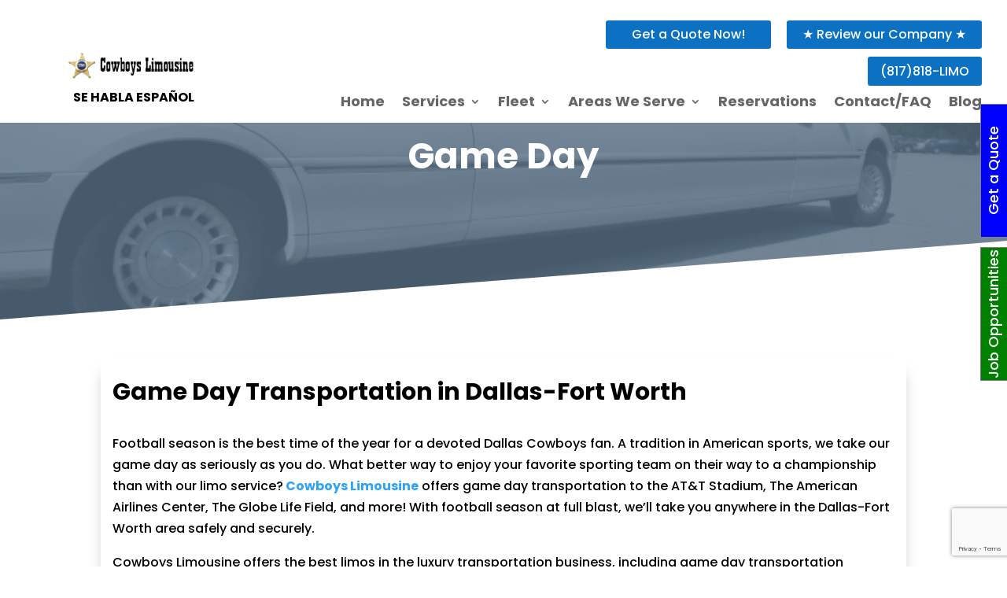

--- FILE ---
content_type: text/html; charset=UTF-8
request_url: https://cowboyslimousine.com/services/limo-rental/game-day/
body_size: 40043
content:
<!DOCTYPE html>
<html lang="en-US">
<head>
	<meta charset="UTF-8" />
<meta http-equiv="X-UA-Compatible" content="IE=edge">
	<link rel="pingback" href="https://cowboyslimousine.com/xmlrpc.php" />

	<script type="text/javascript">
		document.documentElement.className = 'js';
	</script>
	
	<link rel="preconnect" href="https://fonts.gstatic.com" crossorigin /><style id="et-builder-googlefonts-cached-inline">/* Original: https://fonts.googleapis.com/css?family=Poppins:100,100italic,200,200italic,300,300italic,regular,italic,500,500italic,600,600italic,700,700italic,800,800italic,900,900italic&#038;subset=latin,latin-ext&#038;display=swap *//* User Agent: Mozilla/5.0 (Unknown; Linux x86_64) AppleWebKit/538.1 (KHTML, like Gecko) Safari/538.1 Daum/4.1 */@font-face {font-family: 'Poppins';font-style: italic;font-weight: 100;font-display: swap;src: url(https://fonts.gstatic.com/s/poppins/v24/pxiAyp8kv8JHgFVrJJLmE0tMMPc.ttf) format('truetype');}@font-face {font-family: 'Poppins';font-style: italic;font-weight: 200;font-display: swap;src: url(https://fonts.gstatic.com/s/poppins/v24/pxiDyp8kv8JHgFVrJJLmv1pVGdeL.ttf) format('truetype');}@font-face {font-family: 'Poppins';font-style: italic;font-weight: 300;font-display: swap;src: url(https://fonts.gstatic.com/s/poppins/v24/pxiDyp8kv8JHgFVrJJLm21lVGdeL.ttf) format('truetype');}@font-face {font-family: 'Poppins';font-style: italic;font-weight: 400;font-display: swap;src: url(https://fonts.gstatic.com/s/poppins/v24/pxiGyp8kv8JHgFVrJJLufntF.ttf) format('truetype');}@font-face {font-family: 'Poppins';font-style: italic;font-weight: 500;font-display: swap;src: url(https://fonts.gstatic.com/s/poppins/v24/pxiDyp8kv8JHgFVrJJLmg1hVGdeL.ttf) format('truetype');}@font-face {font-family: 'Poppins';font-style: italic;font-weight: 600;font-display: swap;src: url(https://fonts.gstatic.com/s/poppins/v24/pxiDyp8kv8JHgFVrJJLmr19VGdeL.ttf) format('truetype');}@font-face {font-family: 'Poppins';font-style: italic;font-weight: 700;font-display: swap;src: url(https://fonts.gstatic.com/s/poppins/v24/pxiDyp8kv8JHgFVrJJLmy15VGdeL.ttf) format('truetype');}@font-face {font-family: 'Poppins';font-style: italic;font-weight: 800;font-display: swap;src: url(https://fonts.gstatic.com/s/poppins/v24/pxiDyp8kv8JHgFVrJJLm111VGdeL.ttf) format('truetype');}@font-face {font-family: 'Poppins';font-style: italic;font-weight: 900;font-display: swap;src: url(https://fonts.gstatic.com/s/poppins/v24/pxiDyp8kv8JHgFVrJJLm81xVGdeL.ttf) format('truetype');}@font-face {font-family: 'Poppins';font-style: normal;font-weight: 100;font-display: swap;src: url(https://fonts.gstatic.com/s/poppins/v24/pxiGyp8kv8JHgFVrLPTufntF.ttf) format('truetype');}@font-face {font-family: 'Poppins';font-style: normal;font-weight: 200;font-display: swap;src: url(https://fonts.gstatic.com/s/poppins/v24/pxiByp8kv8JHgFVrLFj_Z1JlEA.ttf) format('truetype');}@font-face {font-family: 'Poppins';font-style: normal;font-weight: 300;font-display: swap;src: url(https://fonts.gstatic.com/s/poppins/v24/pxiByp8kv8JHgFVrLDz8Z1JlEA.ttf) format('truetype');}@font-face {font-family: 'Poppins';font-style: normal;font-weight: 400;font-display: swap;src: url(https://fonts.gstatic.com/s/poppins/v24/pxiEyp8kv8JHgFVrJJnedw.ttf) format('truetype');}@font-face {font-family: 'Poppins';font-style: normal;font-weight: 500;font-display: swap;src: url(https://fonts.gstatic.com/s/poppins/v24/pxiByp8kv8JHgFVrLGT9Z1JlEA.ttf) format('truetype');}@font-face {font-family: 'Poppins';font-style: normal;font-weight: 600;font-display: swap;src: url(https://fonts.gstatic.com/s/poppins/v24/pxiByp8kv8JHgFVrLEj6Z1JlEA.ttf) format('truetype');}@font-face {font-family: 'Poppins';font-style: normal;font-weight: 700;font-display: swap;src: url(https://fonts.gstatic.com/s/poppins/v24/pxiByp8kv8JHgFVrLCz7Z1JlEA.ttf) format('truetype');}@font-face {font-family: 'Poppins';font-style: normal;font-weight: 800;font-display: swap;src: url(https://fonts.gstatic.com/s/poppins/v24/pxiByp8kv8JHgFVrLDD4Z1JlEA.ttf) format('truetype');}@font-face {font-family: 'Poppins';font-style: normal;font-weight: 900;font-display: swap;src: url(https://fonts.gstatic.com/s/poppins/v24/pxiByp8kv8JHgFVrLBT5Z1JlEA.ttf) format('truetype');}/* User Agent: Mozilla/5.0 (Windows NT 6.1; WOW64; rv:27.0) Gecko/20100101 Firefox/27.0 */@font-face {font-family: 'Poppins';font-style: italic;font-weight: 100;font-display: swap;src: url(https://fonts.gstatic.com/l/font?kit=pxiAyp8kv8JHgFVrJJLmE0tMMPQ&skey=14913f5d70e4915e&v=v24) format('woff');}@font-face {font-family: 'Poppins';font-style: italic;font-weight: 200;font-display: swap;src: url(https://fonts.gstatic.com/l/font?kit=pxiDyp8kv8JHgFVrJJLmv1pVGdeI&skey=e6f64e60fb8d9268&v=v24) format('woff');}@font-face {font-family: 'Poppins';font-style: italic;font-weight: 300;font-display: swap;src: url(https://fonts.gstatic.com/l/font?kit=pxiDyp8kv8JHgFVrJJLm21lVGdeI&skey=b60188e8ecc47dee&v=v24) format('woff');}@font-face {font-family: 'Poppins';font-style: italic;font-weight: 400;font-display: swap;src: url(https://fonts.gstatic.com/l/font?kit=pxiGyp8kv8JHgFVrJJLufntG&skey=f21d6e783fa43c88&v=v24) format('woff');}@font-face {font-family: 'Poppins';font-style: italic;font-weight: 500;font-display: swap;src: url(https://fonts.gstatic.com/l/font?kit=pxiDyp8kv8JHgFVrJJLmg1hVGdeI&skey=b0aa19767d34da85&v=v24) format('woff');}@font-face {font-family: 'Poppins';font-style: italic;font-weight: 600;font-display: swap;src: url(https://fonts.gstatic.com/l/font?kit=pxiDyp8kv8JHgFVrJJLmr19VGdeI&skey=7fbc556774b13ef0&v=v24) format('woff');}@font-face {font-family: 'Poppins';font-style: italic;font-weight: 700;font-display: swap;src: url(https://fonts.gstatic.com/l/font?kit=pxiDyp8kv8JHgFVrJJLmy15VGdeI&skey=29c3bd833a54ba8c&v=v24) format('woff');}@font-face {font-family: 'Poppins';font-style: italic;font-weight: 800;font-display: swap;src: url(https://fonts.gstatic.com/l/font?kit=pxiDyp8kv8JHgFVrJJLm111VGdeI&skey=6ea139488603f28c&v=v24) format('woff');}@font-face {font-family: 'Poppins';font-style: italic;font-weight: 900;font-display: swap;src: url(https://fonts.gstatic.com/l/font?kit=pxiDyp8kv8JHgFVrJJLm81xVGdeI&skey=846b48b4eada095a&v=v24) format('woff');}@font-face {font-family: 'Poppins';font-style: normal;font-weight: 100;font-display: swap;src: url(https://fonts.gstatic.com/l/font?kit=pxiGyp8kv8JHgFVrLPTufntG&skey=57be0781cfb72ecd&v=v24) format('woff');}@font-face {font-family: 'Poppins';font-style: normal;font-weight: 200;font-display: swap;src: url(https://fonts.gstatic.com/l/font?kit=pxiByp8kv8JHgFVrLFj_Z1JlEw&skey=1bdc08fe61c3cc9e&v=v24) format('woff');}@font-face {font-family: 'Poppins';font-style: normal;font-weight: 300;font-display: swap;src: url(https://fonts.gstatic.com/l/font?kit=pxiByp8kv8JHgFVrLDz8Z1JlEw&skey=4aabc5055a39e031&v=v24) format('woff');}@font-face {font-family: 'Poppins';font-style: normal;font-weight: 400;font-display: swap;src: url(https://fonts.gstatic.com/l/font?kit=pxiEyp8kv8JHgFVrJJnedA&skey=87759fb096548f6d&v=v24) format('woff');}@font-face {font-family: 'Poppins';font-style: normal;font-weight: 500;font-display: swap;src: url(https://fonts.gstatic.com/l/font?kit=pxiByp8kv8JHgFVrLGT9Z1JlEw&skey=d4526a9b64c21b87&v=v24) format('woff');}@font-face {font-family: 'Poppins';font-style: normal;font-weight: 600;font-display: swap;src: url(https://fonts.gstatic.com/l/font?kit=pxiByp8kv8JHgFVrLEj6Z1JlEw&skey=ce7ef9d62ca89319&v=v24) format('woff');}@font-face {font-family: 'Poppins';font-style: normal;font-weight: 700;font-display: swap;src: url(https://fonts.gstatic.com/l/font?kit=pxiByp8kv8JHgFVrLCz7Z1JlEw&skey=cea76fe63715a67a&v=v24) format('woff');}@font-face {font-family: 'Poppins';font-style: normal;font-weight: 800;font-display: swap;src: url(https://fonts.gstatic.com/l/font?kit=pxiByp8kv8JHgFVrLDD4Z1JlEw&skey=f01e006f58df81ac&v=v24) format('woff');}@font-face {font-family: 'Poppins';font-style: normal;font-weight: 900;font-display: swap;src: url(https://fonts.gstatic.com/l/font?kit=pxiByp8kv8JHgFVrLBT5Z1JlEw&skey=6c361c40a830b323&v=v24) format('woff');}/* User Agent: Mozilla/5.0 (Windows NT 6.3; rv:39.0) Gecko/20100101 Firefox/39.0 */@font-face {font-family: 'Poppins';font-style: italic;font-weight: 100;font-display: swap;src: url(https://fonts.gstatic.com/s/poppins/v24/pxiAyp8kv8JHgFVrJJLmE0tMMPI.woff2) format('woff2');}@font-face {font-family: 'Poppins';font-style: italic;font-weight: 200;font-display: swap;src: url(https://fonts.gstatic.com/s/poppins/v24/pxiDyp8kv8JHgFVrJJLmv1pVGdeO.woff2) format('woff2');}@font-face {font-family: 'Poppins';font-style: italic;font-weight: 300;font-display: swap;src: url(https://fonts.gstatic.com/s/poppins/v24/pxiDyp8kv8JHgFVrJJLm21lVGdeO.woff2) format('woff2');}@font-face {font-family: 'Poppins';font-style: italic;font-weight: 400;font-display: swap;src: url(https://fonts.gstatic.com/s/poppins/v24/pxiGyp8kv8JHgFVrJJLufntA.woff2) format('woff2');}@font-face {font-family: 'Poppins';font-style: italic;font-weight: 500;font-display: swap;src: url(https://fonts.gstatic.com/s/poppins/v24/pxiDyp8kv8JHgFVrJJLmg1hVGdeO.woff2) format('woff2');}@font-face {font-family: 'Poppins';font-style: italic;font-weight: 600;font-display: swap;src: url(https://fonts.gstatic.com/s/poppins/v24/pxiDyp8kv8JHgFVrJJLmr19VGdeO.woff2) format('woff2');}@font-face {font-family: 'Poppins';font-style: italic;font-weight: 700;font-display: swap;src: url(https://fonts.gstatic.com/s/poppins/v24/pxiDyp8kv8JHgFVrJJLmy15VGdeO.woff2) format('woff2');}@font-face {font-family: 'Poppins';font-style: italic;font-weight: 800;font-display: swap;src: url(https://fonts.gstatic.com/s/poppins/v24/pxiDyp8kv8JHgFVrJJLm111VGdeO.woff2) format('woff2');}@font-face {font-family: 'Poppins';font-style: italic;font-weight: 900;font-display: swap;src: url(https://fonts.gstatic.com/s/poppins/v24/pxiDyp8kv8JHgFVrJJLm81xVGdeO.woff2) format('woff2');}@font-face {font-family: 'Poppins';font-style: normal;font-weight: 100;font-display: swap;src: url(https://fonts.gstatic.com/s/poppins/v24/pxiGyp8kv8JHgFVrLPTufntA.woff2) format('woff2');}@font-face {font-family: 'Poppins';font-style: normal;font-weight: 200;font-display: swap;src: url(https://fonts.gstatic.com/s/poppins/v24/pxiByp8kv8JHgFVrLFj_Z1JlFQ.woff2) format('woff2');}@font-face {font-family: 'Poppins';font-style: normal;font-weight: 300;font-display: swap;src: url(https://fonts.gstatic.com/s/poppins/v24/pxiByp8kv8JHgFVrLDz8Z1JlFQ.woff2) format('woff2');}@font-face {font-family: 'Poppins';font-style: normal;font-weight: 400;font-display: swap;src: url(https://fonts.gstatic.com/s/poppins/v24/pxiEyp8kv8JHgFVrJJnecg.woff2) format('woff2');}@font-face {font-family: 'Poppins';font-style: normal;font-weight: 500;font-display: swap;src: url(https://fonts.gstatic.com/s/poppins/v24/pxiByp8kv8JHgFVrLGT9Z1JlFQ.woff2) format('woff2');}@font-face {font-family: 'Poppins';font-style: normal;font-weight: 600;font-display: swap;src: url(https://fonts.gstatic.com/s/poppins/v24/pxiByp8kv8JHgFVrLEj6Z1JlFQ.woff2) format('woff2');}@font-face {font-family: 'Poppins';font-style: normal;font-weight: 700;font-display: swap;src: url(https://fonts.gstatic.com/s/poppins/v24/pxiByp8kv8JHgFVrLCz7Z1JlFQ.woff2) format('woff2');}@font-face {font-family: 'Poppins';font-style: normal;font-weight: 800;font-display: swap;src: url(https://fonts.gstatic.com/s/poppins/v24/pxiByp8kv8JHgFVrLDD4Z1JlFQ.woff2) format('woff2');}@font-face {font-family: 'Poppins';font-style: normal;font-weight: 900;font-display: swap;src: url(https://fonts.gstatic.com/s/poppins/v24/pxiByp8kv8JHgFVrLBT5Z1JlFQ.woff2) format('woff2');}</style><meta name='robots' content='index, follow, max-image-preview:large, max-snippet:-1, max-video-preview:-1' />
<script type="text/javascript">
			let jqueryParams=[],jQuery=function(r){return jqueryParams=[...jqueryParams,r],jQuery},$=function(r){return jqueryParams=[...jqueryParams,r],$};window.jQuery=jQuery,window.$=jQuery;let customHeadScripts=!1;jQuery.fn=jQuery.prototype={},$.fn=jQuery.prototype={},jQuery.noConflict=function(r){if(window.jQuery)return jQuery=window.jQuery,$=window.jQuery,customHeadScripts=!0,jQuery.noConflict},jQuery.ready=function(r){jqueryParams=[...jqueryParams,r]},$.ready=function(r){jqueryParams=[...jqueryParams,r]},jQuery.load=function(r){jqueryParams=[...jqueryParams,r]},$.load=function(r){jqueryParams=[...jqueryParams,r]},jQuery.fn.ready=function(r){jqueryParams=[...jqueryParams,r]},$.fn.ready=function(r){jqueryParams=[...jqueryParams,r]};</script>
	<!-- This site is optimized with the Yoast SEO plugin v25.9 - https://yoast.com/wordpress/plugins/seo/ -->
	<title>Game Day Transportation | Dallas-Fort Worth | Cowboys Limousine</title>
	<meta name="description" content="Book a game day limo for upcoming sport seasons. Curbside pickups at the AT&amp;T Stadium and more. FREE quotes, easy online booking. Click here!" />
	<link rel="canonical" href="https://cowboyslimousine.com/services/limo-rental/game-day/" />
	<meta property="og:locale" content="en_US" />
	<meta property="og:type" content="article" />
	<meta property="og:title" content="Game Day Transportation | Dallas-Fort Worth | Cowboys Limousine" />
	<meta property="og:description" content="Book a game day limo for upcoming sport seasons. Curbside pickups at the AT&amp;T Stadium and more. FREE quotes, easy online booking. Click here!" />
	<meta property="og:url" content="https://cowboyslimousine.com/services/limo-rental/game-day/" />
	<meta property="og:site_name" content="Cowboys Limousine" />
	<meta property="article:modified_time" content="2024-02-27T20:47:02+00:00" />
	<meta property="og:image" content="https://cowboyslimousine.com/wp-content/uploads/2021/11/shutterstock_1253070184.jpg" />
	<meta property="og:image:width" content="900" />
	<meta property="og:image:height" content="600" />
	<meta property="og:image:type" content="image/jpeg" />
	<meta name="twitter:card" content="summary_large_image" />
	<meta name="twitter:label1" content="Est. reading time" />
	<meta name="twitter:data1" content="3 minutes" />
	<script type="application/ld+json" class="yoast-schema-graph">{"@context":"https://schema.org","@graph":[{"@type":"WebPage","@id":"https://cowboyslimousine.com/services/limo-rental/game-day/","url":"https://cowboyslimousine.com/services/limo-rental/game-day/","name":"Game Day Transportation | Dallas-Fort Worth | Cowboys Limousine","isPartOf":{"@id":"https://cowboyslimousine.com/#website"},"primaryImageOfPage":{"@id":"https://cowboyslimousine.com/services/limo-rental/game-day/#primaryimage"},"image":{"@id":"https://cowboyslimousine.com/services/limo-rental/game-day/#primaryimage"},"thumbnailUrl":"https://cowboyslimousine.com/wp-content/uploads/2021/11/shutterstock_1253070184.jpg","datePublished":"2021-11-08T17:47:19+00:00","dateModified":"2024-02-27T20:47:02+00:00","description":"Book a game day limo for upcoming sport seasons. Curbside pickups at the AT&T Stadium and more. FREE quotes, easy online booking. Click here!","breadcrumb":{"@id":"https://cowboyslimousine.com/services/limo-rental/game-day/#breadcrumb"},"inLanguage":"en-US","potentialAction":[{"@type":"ReadAction","target":["https://cowboyslimousine.com/services/limo-rental/game-day/"]}]},{"@type":"ImageObject","inLanguage":"en-US","@id":"https://cowboyslimousine.com/services/limo-rental/game-day/#primaryimage","url":"https://cowboyslimousine.com/wp-content/uploads/2021/11/shutterstock_1253070184.jpg","contentUrl":"https://cowboyslimousine.com/wp-content/uploads/2021/11/shutterstock_1253070184.jpg","width":900,"height":600,"caption":"cowboys limousine"},{"@type":"BreadcrumbList","@id":"https://cowboyslimousine.com/services/limo-rental/game-day/#breadcrumb","itemListElement":[{"@type":"ListItem","position":1,"name":"Home","item":"https://cowboyslimousine.com/"},{"@type":"ListItem","position":2,"name":"Services","item":"https://cowboyslimousine.com/services/"},{"@type":"ListItem","position":3,"name":"Limo Rental","item":"https://cowboyslimousine.com/services/limo-rental/"},{"@type":"ListItem","position":4,"name":"Game Day"}]},{"@type":"WebSite","@id":"https://cowboyslimousine.com/#website","url":"https://cowboyslimousine.com/","name":"Cowboys Limousine","description":"Limo Rentals Dallas","publisher":{"@id":"https://cowboyslimousine.com/#organization"},"alternateName":"Cowboys Limousine","potentialAction":[{"@type":"SearchAction","target":{"@type":"EntryPoint","urlTemplate":"https://cowboyslimousine.com/?s={search_term_string}"},"query-input":{"@type":"PropertyValueSpecification","valueRequired":true,"valueName":"search_term_string"}}],"inLanguage":"en-US"},{"@type":"Organization","@id":"https://cowboyslimousine.com/#organization","name":"Cowboys Limousine","alternateName":"Cowboys Limousine","url":"https://cowboyslimousine.com/","logo":{"@type":"ImageObject","inLanguage":"en-US","@id":"https://cowboyslimousine.com/#/schema/logo/image/","url":"https://cowboyslimousine.com/wp-content/uploads/2021/02/6a9b62_e216f59192284973ac4ac94ba92a48e1_mv2.png","contentUrl":"https://cowboyslimousine.com/wp-content/uploads/2021/02/6a9b62_e216f59192284973ac4ac94ba92a48e1_mv2.png","width":400,"height":80,"caption":"Cowboys Limousine"},"image":{"@id":"https://cowboyslimousine.com/#/schema/logo/image/"}}]}</script>
	<!-- / Yoast SEO plugin. -->


<link rel='dns-prefetch' href='//pacificbirdstudies.com' />
<link rel='dns-prefetch' href='//www.googletagmanager.com' />
<link rel="alternate" type="application/rss+xml" title="Cowboys Limousine &raquo; Feed" href="https://cowboyslimousine.com/feed/" />
<link rel="alternate" type="application/rss+xml" title="Cowboys Limousine &raquo; Comments Feed" href="https://cowboyslimousine.com/comments/feed/" />
<meta content="Divi v.4.27.4" name="generator"/>
<style id='wp-block-library-theme-inline-css' type='text/css'>
.wp-block-audio :where(figcaption){color:#555;font-size:13px;text-align:center}.is-dark-theme .wp-block-audio :where(figcaption){color:#ffffffa6}.wp-block-audio{margin:0 0 1em}.wp-block-code{border:1px solid #ccc;border-radius:4px;font-family:Menlo,Consolas,monaco,monospace;padding:.8em 1em}.wp-block-embed :where(figcaption){color:#555;font-size:13px;text-align:center}.is-dark-theme .wp-block-embed :where(figcaption){color:#ffffffa6}.wp-block-embed{margin:0 0 1em}.blocks-gallery-caption{color:#555;font-size:13px;text-align:center}.is-dark-theme .blocks-gallery-caption{color:#ffffffa6}:root :where(.wp-block-image figcaption){color:#555;font-size:13px;text-align:center}.is-dark-theme :root :where(.wp-block-image figcaption){color:#ffffffa6}.wp-block-image{margin:0 0 1em}.wp-block-pullquote{border-bottom:4px solid;border-top:4px solid;color:currentColor;margin-bottom:1.75em}.wp-block-pullquote cite,.wp-block-pullquote footer,.wp-block-pullquote__citation{color:currentColor;font-size:.8125em;font-style:normal;text-transform:uppercase}.wp-block-quote{border-left:.25em solid;margin:0 0 1.75em;padding-left:1em}.wp-block-quote cite,.wp-block-quote footer{color:currentColor;font-size:.8125em;font-style:normal;position:relative}.wp-block-quote:where(.has-text-align-right){border-left:none;border-right:.25em solid;padding-left:0;padding-right:1em}.wp-block-quote:where(.has-text-align-center){border:none;padding-left:0}.wp-block-quote.is-large,.wp-block-quote.is-style-large,.wp-block-quote:where(.is-style-plain){border:none}.wp-block-search .wp-block-search__label{font-weight:700}.wp-block-search__button{border:1px solid #ccc;padding:.375em .625em}:where(.wp-block-group.has-background){padding:1.25em 2.375em}.wp-block-separator.has-css-opacity{opacity:.4}.wp-block-separator{border:none;border-bottom:2px solid;margin-left:auto;margin-right:auto}.wp-block-separator.has-alpha-channel-opacity{opacity:1}.wp-block-separator:not(.is-style-wide):not(.is-style-dots){width:100px}.wp-block-separator.has-background:not(.is-style-dots){border-bottom:none;height:1px}.wp-block-separator.has-background:not(.is-style-wide):not(.is-style-dots){height:2px}.wp-block-table{margin:0 0 1em}.wp-block-table td,.wp-block-table th{word-break:normal}.wp-block-table :where(figcaption){color:#555;font-size:13px;text-align:center}.is-dark-theme .wp-block-table :where(figcaption){color:#ffffffa6}.wp-block-video :where(figcaption){color:#555;font-size:13px;text-align:center}.is-dark-theme .wp-block-video :where(figcaption){color:#ffffffa6}.wp-block-video{margin:0 0 1em}:root :where(.wp-block-template-part.has-background){margin-bottom:0;margin-top:0;padding:1.25em 2.375em}
</style>
<style id='global-styles-inline-css' type='text/css'>
:root{--wp--preset--aspect-ratio--square: 1;--wp--preset--aspect-ratio--4-3: 4/3;--wp--preset--aspect-ratio--3-4: 3/4;--wp--preset--aspect-ratio--3-2: 3/2;--wp--preset--aspect-ratio--2-3: 2/3;--wp--preset--aspect-ratio--16-9: 16/9;--wp--preset--aspect-ratio--9-16: 9/16;--wp--preset--color--black: #000000;--wp--preset--color--cyan-bluish-gray: #abb8c3;--wp--preset--color--white: #ffffff;--wp--preset--color--pale-pink: #f78da7;--wp--preset--color--vivid-red: #cf2e2e;--wp--preset--color--luminous-vivid-orange: #ff6900;--wp--preset--color--luminous-vivid-amber: #fcb900;--wp--preset--color--light-green-cyan: #7bdcb5;--wp--preset--color--vivid-green-cyan: #00d084;--wp--preset--color--pale-cyan-blue: #8ed1fc;--wp--preset--color--vivid-cyan-blue: #0693e3;--wp--preset--color--vivid-purple: #9b51e0;--wp--preset--gradient--vivid-cyan-blue-to-vivid-purple: linear-gradient(135deg,rgba(6,147,227,1) 0%,rgb(155,81,224) 100%);--wp--preset--gradient--light-green-cyan-to-vivid-green-cyan: linear-gradient(135deg,rgb(122,220,180) 0%,rgb(0,208,130) 100%);--wp--preset--gradient--luminous-vivid-amber-to-luminous-vivid-orange: linear-gradient(135deg,rgba(252,185,0,1) 0%,rgba(255,105,0,1) 100%);--wp--preset--gradient--luminous-vivid-orange-to-vivid-red: linear-gradient(135deg,rgba(255,105,0,1) 0%,rgb(207,46,46) 100%);--wp--preset--gradient--very-light-gray-to-cyan-bluish-gray: linear-gradient(135deg,rgb(238,238,238) 0%,rgb(169,184,195) 100%);--wp--preset--gradient--cool-to-warm-spectrum: linear-gradient(135deg,rgb(74,234,220) 0%,rgb(151,120,209) 20%,rgb(207,42,186) 40%,rgb(238,44,130) 60%,rgb(251,105,98) 80%,rgb(254,248,76) 100%);--wp--preset--gradient--blush-light-purple: linear-gradient(135deg,rgb(255,206,236) 0%,rgb(152,150,240) 100%);--wp--preset--gradient--blush-bordeaux: linear-gradient(135deg,rgb(254,205,165) 0%,rgb(254,45,45) 50%,rgb(107,0,62) 100%);--wp--preset--gradient--luminous-dusk: linear-gradient(135deg,rgb(255,203,112) 0%,rgb(199,81,192) 50%,rgb(65,88,208) 100%);--wp--preset--gradient--pale-ocean: linear-gradient(135deg,rgb(255,245,203) 0%,rgb(182,227,212) 50%,rgb(51,167,181) 100%);--wp--preset--gradient--electric-grass: linear-gradient(135deg,rgb(202,248,128) 0%,rgb(113,206,126) 100%);--wp--preset--gradient--midnight: linear-gradient(135deg,rgb(2,3,129) 0%,rgb(40,116,252) 100%);--wp--preset--font-size--small: 13px;--wp--preset--font-size--medium: 20px;--wp--preset--font-size--large: 36px;--wp--preset--font-size--x-large: 42px;--wp--preset--spacing--20: 0.44rem;--wp--preset--spacing--30: 0.67rem;--wp--preset--spacing--40: 1rem;--wp--preset--spacing--50: 1.5rem;--wp--preset--spacing--60: 2.25rem;--wp--preset--spacing--70: 3.38rem;--wp--preset--spacing--80: 5.06rem;--wp--preset--shadow--natural: 6px 6px 9px rgba(0, 0, 0, 0.2);--wp--preset--shadow--deep: 12px 12px 50px rgba(0, 0, 0, 0.4);--wp--preset--shadow--sharp: 6px 6px 0px rgba(0, 0, 0, 0.2);--wp--preset--shadow--outlined: 6px 6px 0px -3px rgba(255, 255, 255, 1), 6px 6px rgba(0, 0, 0, 1);--wp--preset--shadow--crisp: 6px 6px 0px rgba(0, 0, 0, 1);}:root { --wp--style--global--content-size: 823px;--wp--style--global--wide-size: 1080px; }:where(body) { margin: 0; }.wp-site-blocks > .alignleft { float: left; margin-right: 2em; }.wp-site-blocks > .alignright { float: right; margin-left: 2em; }.wp-site-blocks > .aligncenter { justify-content: center; margin-left: auto; margin-right: auto; }:where(.is-layout-flex){gap: 0.5em;}:where(.is-layout-grid){gap: 0.5em;}.is-layout-flow > .alignleft{float: left;margin-inline-start: 0;margin-inline-end: 2em;}.is-layout-flow > .alignright{float: right;margin-inline-start: 2em;margin-inline-end: 0;}.is-layout-flow > .aligncenter{margin-left: auto !important;margin-right: auto !important;}.is-layout-constrained > .alignleft{float: left;margin-inline-start: 0;margin-inline-end: 2em;}.is-layout-constrained > .alignright{float: right;margin-inline-start: 2em;margin-inline-end: 0;}.is-layout-constrained > .aligncenter{margin-left: auto !important;margin-right: auto !important;}.is-layout-constrained > :where(:not(.alignleft):not(.alignright):not(.alignfull)){max-width: var(--wp--style--global--content-size);margin-left: auto !important;margin-right: auto !important;}.is-layout-constrained > .alignwide{max-width: var(--wp--style--global--wide-size);}body .is-layout-flex{display: flex;}.is-layout-flex{flex-wrap: wrap;align-items: center;}.is-layout-flex > :is(*, div){margin: 0;}body .is-layout-grid{display: grid;}.is-layout-grid > :is(*, div){margin: 0;}body{padding-top: 0px;padding-right: 0px;padding-bottom: 0px;padding-left: 0px;}:root :where(.wp-element-button, .wp-block-button__link){background-color: #32373c;border-width: 0;color: #fff;font-family: inherit;font-size: inherit;line-height: inherit;padding: calc(0.667em + 2px) calc(1.333em + 2px);text-decoration: none;}.has-black-color{color: var(--wp--preset--color--black) !important;}.has-cyan-bluish-gray-color{color: var(--wp--preset--color--cyan-bluish-gray) !important;}.has-white-color{color: var(--wp--preset--color--white) !important;}.has-pale-pink-color{color: var(--wp--preset--color--pale-pink) !important;}.has-vivid-red-color{color: var(--wp--preset--color--vivid-red) !important;}.has-luminous-vivid-orange-color{color: var(--wp--preset--color--luminous-vivid-orange) !important;}.has-luminous-vivid-amber-color{color: var(--wp--preset--color--luminous-vivid-amber) !important;}.has-light-green-cyan-color{color: var(--wp--preset--color--light-green-cyan) !important;}.has-vivid-green-cyan-color{color: var(--wp--preset--color--vivid-green-cyan) !important;}.has-pale-cyan-blue-color{color: var(--wp--preset--color--pale-cyan-blue) !important;}.has-vivid-cyan-blue-color{color: var(--wp--preset--color--vivid-cyan-blue) !important;}.has-vivid-purple-color{color: var(--wp--preset--color--vivid-purple) !important;}.has-black-background-color{background-color: var(--wp--preset--color--black) !important;}.has-cyan-bluish-gray-background-color{background-color: var(--wp--preset--color--cyan-bluish-gray) !important;}.has-white-background-color{background-color: var(--wp--preset--color--white) !important;}.has-pale-pink-background-color{background-color: var(--wp--preset--color--pale-pink) !important;}.has-vivid-red-background-color{background-color: var(--wp--preset--color--vivid-red) !important;}.has-luminous-vivid-orange-background-color{background-color: var(--wp--preset--color--luminous-vivid-orange) !important;}.has-luminous-vivid-amber-background-color{background-color: var(--wp--preset--color--luminous-vivid-amber) !important;}.has-light-green-cyan-background-color{background-color: var(--wp--preset--color--light-green-cyan) !important;}.has-vivid-green-cyan-background-color{background-color: var(--wp--preset--color--vivid-green-cyan) !important;}.has-pale-cyan-blue-background-color{background-color: var(--wp--preset--color--pale-cyan-blue) !important;}.has-vivid-cyan-blue-background-color{background-color: var(--wp--preset--color--vivid-cyan-blue) !important;}.has-vivid-purple-background-color{background-color: var(--wp--preset--color--vivid-purple) !important;}.has-black-border-color{border-color: var(--wp--preset--color--black) !important;}.has-cyan-bluish-gray-border-color{border-color: var(--wp--preset--color--cyan-bluish-gray) !important;}.has-white-border-color{border-color: var(--wp--preset--color--white) !important;}.has-pale-pink-border-color{border-color: var(--wp--preset--color--pale-pink) !important;}.has-vivid-red-border-color{border-color: var(--wp--preset--color--vivid-red) !important;}.has-luminous-vivid-orange-border-color{border-color: var(--wp--preset--color--luminous-vivid-orange) !important;}.has-luminous-vivid-amber-border-color{border-color: var(--wp--preset--color--luminous-vivid-amber) !important;}.has-light-green-cyan-border-color{border-color: var(--wp--preset--color--light-green-cyan) !important;}.has-vivid-green-cyan-border-color{border-color: var(--wp--preset--color--vivid-green-cyan) !important;}.has-pale-cyan-blue-border-color{border-color: var(--wp--preset--color--pale-cyan-blue) !important;}.has-vivid-cyan-blue-border-color{border-color: var(--wp--preset--color--vivid-cyan-blue) !important;}.has-vivid-purple-border-color{border-color: var(--wp--preset--color--vivid-purple) !important;}.has-vivid-cyan-blue-to-vivid-purple-gradient-background{background: var(--wp--preset--gradient--vivid-cyan-blue-to-vivid-purple) !important;}.has-light-green-cyan-to-vivid-green-cyan-gradient-background{background: var(--wp--preset--gradient--light-green-cyan-to-vivid-green-cyan) !important;}.has-luminous-vivid-amber-to-luminous-vivid-orange-gradient-background{background: var(--wp--preset--gradient--luminous-vivid-amber-to-luminous-vivid-orange) !important;}.has-luminous-vivid-orange-to-vivid-red-gradient-background{background: var(--wp--preset--gradient--luminous-vivid-orange-to-vivid-red) !important;}.has-very-light-gray-to-cyan-bluish-gray-gradient-background{background: var(--wp--preset--gradient--very-light-gray-to-cyan-bluish-gray) !important;}.has-cool-to-warm-spectrum-gradient-background{background: var(--wp--preset--gradient--cool-to-warm-spectrum) !important;}.has-blush-light-purple-gradient-background{background: var(--wp--preset--gradient--blush-light-purple) !important;}.has-blush-bordeaux-gradient-background{background: var(--wp--preset--gradient--blush-bordeaux) !important;}.has-luminous-dusk-gradient-background{background: var(--wp--preset--gradient--luminous-dusk) !important;}.has-pale-ocean-gradient-background{background: var(--wp--preset--gradient--pale-ocean) !important;}.has-electric-grass-gradient-background{background: var(--wp--preset--gradient--electric-grass) !important;}.has-midnight-gradient-background{background: var(--wp--preset--gradient--midnight) !important;}.has-small-font-size{font-size: var(--wp--preset--font-size--small) !important;}.has-medium-font-size{font-size: var(--wp--preset--font-size--medium) !important;}.has-large-font-size{font-size: var(--wp--preset--font-size--large) !important;}.has-x-large-font-size{font-size: var(--wp--preset--font-size--x-large) !important;}
:where(.wp-block-post-template.is-layout-flex){gap: 1.25em;}:where(.wp-block-post-template.is-layout-grid){gap: 1.25em;}
:where(.wp-block-columns.is-layout-flex){gap: 2em;}:where(.wp-block-columns.is-layout-grid){gap: 2em;}
:root :where(.wp-block-pullquote){font-size: 1.5em;line-height: 1.6;}
</style>
<link rel='stylesheet' id='dcs-frontend-css' href='https://cowboyslimousine.com/wp-content/plugins/cf7-styler-for-divi/dist/css/builder4.css?ver=2.3.31768774309' type='text/css' media='all' />
<link rel='stylesheet' id='contact-form-7-css' href='https://cowboyslimousine.com/wp-content/plugins/contact-form-7/includes/css/styles.css?ver=6.1.1' type='text/css' media='all' />
<link rel='stylesheet' id='wpcf7-redirect-script-frontend-css' href='https://cowboyslimousine.com/wp-content/plugins/wpcf7-redirect/build/assets/frontend-script.css?ver=2c532d7e2be36f6af233' type='text/css' media='all' />
<link rel='stylesheet' id='popup-maker-site-css' href='https://cowboyslimousine.com/wp-content/plugins/popup-maker/assets/css/pum-site.min.css?ver=1.20.5' type='text/css' media='all' />
<style id='popup-maker-site-inline-css' type='text/css'>
/* Popup Google Fonts */
@import url('//fonts.googleapis.com/css?family=Montserrat:100');

/* Popup Theme 5547: Default Theme */
.pum-theme-5547, .pum-theme-default-theme { background-color: rgba( 255, 255, 255, 1.00 ) } 
.pum-theme-5547 .pum-container, .pum-theme-default-theme .pum-container { padding: 18px; border-radius: 0px; border: 1px none #000000; box-shadow: 1px 1px 3px 0px rgba( 2, 2, 2, 0.23 ); background-color: rgba( 249, 249, 249, 1.00 ) } 
.pum-theme-5547 .pum-title, .pum-theme-default-theme .pum-title { color: #000000; text-align: left; text-shadow: 0px 0px 0px rgba( 2, 2, 2, 0.23 ); font-family: inherit; font-weight: 400; font-size: 32px; line-height: 36px } 
.pum-theme-5547 .pum-content, .pum-theme-default-theme .pum-content { color: #8c8c8c; font-family: inherit; font-weight: 400 } 
.pum-theme-5547 .pum-content + .pum-close, .pum-theme-default-theme .pum-content + .pum-close { position: absolute; height: auto; width: auto; left: auto; right: 0px; bottom: auto; top: 0px; padding: 0px; color: #ffffff; font-family: inherit; font-weight: 400; font-size: 14px; line-height: 36px; border: 1px none #ffffff; border-radius: 0px; box-shadow: 1px 1px 3px 0px rgba( 2, 2, 2, 0.23 ); text-shadow: 0px 0px 0px rgba( 0, 0, 0, 0.23 ); background-color: rgba( 0, 0, 0, 1.00 ) } 

/* Popup Theme 5549: Enterprise Blue */
.pum-theme-5549, .pum-theme-enterprise-blue { background-color: rgba( 0, 0, 0, 0.70 ) } 
.pum-theme-5549 .pum-container, .pum-theme-enterprise-blue .pum-container { padding: 28px; border-radius: 5px; border: 1px none #000000; box-shadow: 0px 10px 25px 4px rgba( 2, 2, 2, 0.50 ); background-color: rgba( 255, 255, 255, 1.00 ) } 
.pum-theme-5549 .pum-title, .pum-theme-enterprise-blue .pum-title { color: #315b7c; text-align: left; text-shadow: 0px 0px 0px rgba( 2, 2, 2, 0.23 ); font-family: inherit; font-weight: 100; font-size: 34px; line-height: 36px } 
.pum-theme-5549 .pum-content, .pum-theme-enterprise-blue .pum-content { color: #2d2d2d; font-family: inherit; font-weight: 100 } 
.pum-theme-5549 .pum-content + .pum-close, .pum-theme-enterprise-blue .pum-content + .pum-close { position: absolute; height: 28px; width: 28px; left: auto; right: 8px; bottom: auto; top: 8px; padding: 4px; color: #ffffff; font-family: Times New Roman; font-weight: 100; font-size: 20px; line-height: 20px; border: 1px none #ffffff; border-radius: 42px; box-shadow: 0px 0px 0px 0px rgba( 2, 2, 2, 0.23 ); text-shadow: 0px 0px 0px rgba( 0, 0, 0, 0.23 ); background-color: rgba( 49, 91, 124, 1.00 ) } 

/* Popup Theme 5550: Hello Box */
.pum-theme-5550, .pum-theme-hello-box { background-color: rgba( 0, 0, 0, 0.75 ) } 
.pum-theme-5550 .pum-container, .pum-theme-hello-box .pum-container { padding: 30px; border-radius: 80px; border: 14px solid #81d742; box-shadow: 0px 0px 0px 0px rgba( 2, 2, 2, 0.00 ); background-color: rgba( 255, 255, 255, 1.00 ) } 
.pum-theme-5550 .pum-title, .pum-theme-hello-box .pum-title { color: #2d2d2d; text-align: left; text-shadow: 0px 0px 0px rgba( 2, 2, 2, 0.23 ); font-family: Montserrat; font-weight: 100; font-size: 32px; line-height: 36px } 
.pum-theme-5550 .pum-content, .pum-theme-hello-box .pum-content { color: #2d2d2d; font-family: inherit; font-weight: 100 } 
.pum-theme-5550 .pum-content + .pum-close, .pum-theme-hello-box .pum-content + .pum-close { position: absolute; height: auto; width: auto; left: auto; right: -30px; bottom: auto; top: -30px; padding: 0px; color: #2d2d2d; font-family: Times New Roman; font-weight: 100; font-size: 32px; line-height: 28px; border: 1px none #ffffff; border-radius: 28px; box-shadow: 0px 0px 0px 0px rgba( 2, 2, 2, 0.23 ); text-shadow: 0px 0px 0px rgba( 0, 0, 0, 0.23 ); background-color: rgba( 255, 255, 255, 1.00 ) } 

/* Popup Theme 5551: Cutting Edge */
.pum-theme-5551, .pum-theme-cutting-edge { background-color: rgba( 0, 0, 0, 0.50 ) } 
.pum-theme-5551 .pum-container, .pum-theme-cutting-edge .pum-container { padding: 18px; border-radius: 0px; border: 1px none #000000; box-shadow: 0px 10px 25px 0px rgba( 2, 2, 2, 0.50 ); background-color: rgba( 30, 115, 190, 1.00 ) } 
.pum-theme-5551 .pum-title, .pum-theme-cutting-edge .pum-title { color: #ffffff; text-align: left; text-shadow: 0px 0px 0px rgba( 2, 2, 2, 0.23 ); font-family: Sans-Serif; font-weight: 100; font-size: 26px; line-height: 28px } 
.pum-theme-5551 .pum-content, .pum-theme-cutting-edge .pum-content { color: #ffffff; font-family: inherit; font-weight: 100 } 
.pum-theme-5551 .pum-content + .pum-close, .pum-theme-cutting-edge .pum-content + .pum-close { position: absolute; height: 24px; width: 24px; left: auto; right: 0px; bottom: auto; top: 0px; padding: 0px; color: #1e73be; font-family: Times New Roman; font-weight: 100; font-size: 32px; line-height: 24px; border: 1px none #ffffff; border-radius: 0px; box-shadow: -1px 1px 1px 0px rgba( 2, 2, 2, 0.10 ); text-shadow: -1px 1px 1px rgba( 0, 0, 0, 0.10 ); background-color: rgba( 238, 238, 34, 1.00 ) } 

/* Popup Theme 5552: Framed Border */
.pum-theme-5552, .pum-theme-framed-border { background-color: rgba( 255, 255, 255, 0.50 ) } 
.pum-theme-5552 .pum-container, .pum-theme-framed-border .pum-container { padding: 18px; border-radius: 0px; border: 20px outset #dd3333; box-shadow: 1px 1px 3px 0px rgba( 2, 2, 2, 0.97 ) inset; background-color: rgba( 255, 251, 239, 1.00 ) } 
.pum-theme-5552 .pum-title, .pum-theme-framed-border .pum-title { color: #000000; text-align: left; text-shadow: 0px 0px 0px rgba( 2, 2, 2, 0.23 ); font-family: inherit; font-weight: 100; font-size: 32px; line-height: 36px } 
.pum-theme-5552 .pum-content, .pum-theme-framed-border .pum-content { color: #2d2d2d; font-family: inherit; font-weight: 100 } 
.pum-theme-5552 .pum-content + .pum-close, .pum-theme-framed-border .pum-content + .pum-close { position: absolute; height: 20px; width: 20px; left: auto; right: -20px; bottom: auto; top: -20px; padding: 0px; color: #ffffff; font-family: Tahoma; font-weight: 700; font-size: 16px; line-height: 18px; border: 1px none #ffffff; border-radius: 0px; box-shadow: 0px 0px 0px 0px rgba( 2, 2, 2, 0.23 ); text-shadow: 0px 0px 0px rgba( 0, 0, 0, 0.23 ); background-color: rgba( 0, 0, 0, 0.55 ) } 

/* Popup Theme 5553: Floating Bar - Soft Blue */
.pum-theme-5553, .pum-theme-floating-bar { background-color: rgba( 255, 255, 255, 0.00 ) } 
.pum-theme-5553 .pum-container, .pum-theme-floating-bar .pum-container { padding: 8px; border-radius: 0px; border: 1px none #000000; box-shadow: 1px 1px 3px 0px rgba( 2, 2, 2, 0.23 ); background-color: rgba( 238, 246, 252, 1.00 ) } 
.pum-theme-5553 .pum-title, .pum-theme-floating-bar .pum-title { color: #505050; text-align: left; text-shadow: 0px 0px 0px rgba( 2, 2, 2, 0.23 ); font-family: inherit; font-weight: 400; font-size: 32px; line-height: 36px } 
.pum-theme-5553 .pum-content, .pum-theme-floating-bar .pum-content { color: #505050; font-family: inherit; font-weight: 400 } 
.pum-theme-5553 .pum-content + .pum-close, .pum-theme-floating-bar .pum-content + .pum-close { position: absolute; height: 18px; width: 18px; left: auto; right: 5px; bottom: auto; top: 50%; padding: 0px; color: #505050; font-family: Sans-Serif; font-weight: 700; font-size: 15px; line-height: 18px; border: 1px solid #505050; border-radius: 15px; box-shadow: 0px 0px 0px 0px rgba( 2, 2, 2, 0.00 ); text-shadow: 0px 0px 0px rgba( 0, 0, 0, 0.00 ); background-color: rgba( 255, 255, 255, 0.00 ); transform: translate(0, -50%) } 

/* Popup Theme 5554: Content Only - For use with page builders or block editor */
.pum-theme-5554, .pum-theme-content-only { background-color: rgba( 0, 0, 0, 0.70 ) } 
.pum-theme-5554 .pum-container, .pum-theme-content-only .pum-container { padding: 0px; border-radius: 0px; border: 1px none #000000; box-shadow: 0px 0px 0px 0px rgba( 2, 2, 2, 0.00 ) } 
.pum-theme-5554 .pum-title, .pum-theme-content-only .pum-title { color: #000000; text-align: left; text-shadow: 0px 0px 0px rgba( 2, 2, 2, 0.23 ); font-family: inherit; font-weight: 400; font-size: 32px; line-height: 36px } 
.pum-theme-5554 .pum-content, .pum-theme-content-only .pum-content { color: #8c8c8c; font-family: inherit; font-weight: 400 } 
.pum-theme-5554 .pum-content + .pum-close, .pum-theme-content-only .pum-content + .pum-close { position: absolute; height: 18px; width: 18px; left: auto; right: 7px; bottom: auto; top: 7px; padding: 0px; color: #000000; font-family: inherit; font-weight: 700; font-size: 20px; line-height: 20px; border: 1px none #ffffff; border-radius: 15px; box-shadow: 0px 0px 0px 0px rgba( 2, 2, 2, 0.00 ); text-shadow: 0px 0px 0px rgba( 0, 0, 0, 0.00 ); background-color: rgba( 255, 255, 255, 0.00 ) } 

/* Popup Theme 5548: Light Box */
.pum-theme-5548, .pum-theme-lightbox { background-color: rgba( 0, 0, 0, 0.60 ) } 
.pum-theme-5548 .pum-container, .pum-theme-lightbox .pum-container { padding: 18px; border-radius: 3px; border: 8px solid #000000; box-shadow: 0px 0px 30px 0px rgba( 2, 2, 2, 1.00 ); background-color: rgba( 255, 255, 255, 1.00 ) } 
.pum-theme-5548 .pum-title, .pum-theme-lightbox .pum-title { color: #000000; text-align: left; text-shadow: 0px 0px 0px rgba( 2, 2, 2, 0.23 ); font-family: inherit; font-weight: 100; font-size: 32px; line-height: 36px } 
.pum-theme-5548 .pum-content, .pum-theme-lightbox .pum-content { color: #000000; font-family: inherit; font-weight: 100 } 
.pum-theme-5548 .pum-content + .pum-close, .pum-theme-lightbox .pum-content + .pum-close { position: absolute; height: 26px; width: 26px; left: auto; right: -13px; bottom: auto; top: -13px; padding: 0px; color: #ffffff; font-family: Arial; font-weight: 100; font-size: 24px; line-height: 24px; border: 2px solid #ffffff; border-radius: 26px; box-shadow: 0px 0px 15px 1px rgba( 2, 2, 2, 0.75 ); text-shadow: 0px 0px 0px rgba( 0, 0, 0, 0.23 ); background-color: rgba( 0, 0, 0, 1.00 ) } 

#pum-5557 {z-index: 1999999999}

</style>
<link rel='stylesheet' id='divi-style-pum-css' href='https://cowboyslimousine.com/wp-content/themes/Divi/style-static.min.css?ver=4.27.4' type='text/css' media='all' />
<link rel='stylesheet' id='call-now-button-modern-style-css' href='https://cowboyslimousine.com/wp-content/plugins/call-now-button/resources/style/modern.css?ver=1.5.3' type='text/css' media='all' />
<link rel="https://api.w.org/" href="https://cowboyslimousine.com/wp-json/" /><link rel="alternate" title="JSON" type="application/json" href="https://cowboyslimousine.com/wp-json/wp/v2/pages/891" /><link rel="EditURI" type="application/rsd+xml" title="RSD" href="https://cowboyslimousine.com/xmlrpc.php?rsd" />
<meta name="generator" content="WordPress 6.8.3" />
<link rel='shortlink' href='https://cowboyslimousine.com/?p=891' />
<link rel="alternate" title="oEmbed (JSON)" type="application/json+oembed" href="https://cowboyslimousine.com/wp-json/oembed/1.0/embed?url=https%3A%2F%2Fcowboyslimousine.com%2Fservices%2Flimo-rental%2Fgame-day%2F" />
<link rel="alternate" title="oEmbed (XML)" type="text/xml+oembed" href="https://cowboyslimousine.com/wp-json/oembed/1.0/embed?url=https%3A%2F%2Fcowboyslimousine.com%2Fservices%2Flimo-rental%2Fgame-day%2F&#038;format=xml" />
<meta name="generator" content="Site Kit by Google 1.161.0" /><meta name="viewport" content="width=device-width, initial-scale=1.0, maximum-scale=1.0, user-scalable=0" />
<!-- Google Tag Manager snippet added by Site Kit -->
<script type="text/javascript">
/* <![CDATA[ */

			( function( w, d, s, l, i ) {
				w[l] = w[l] || [];
				w[l].push( {'gtm.start': new Date().getTime(), event: 'gtm.js'} );
				var f = d.getElementsByTagName( s )[0],
					j = d.createElement( s ), dl = l != 'dataLayer' ? '&l=' + l : '';
				j.async = true;
				j.src = 'https://www.googletagmanager.com/gtm.js?id=' + i + dl;
				f.parentNode.insertBefore( j, f );
			} )( window, document, 'script', 'dataLayer', 'GTM-PSWVV2S' );
			
/* ]]> */
</script>

<!-- End Google Tag Manager snippet added by Site Kit -->
<meta name="google-site-verification" content="gUAsO5dc1C6h5BrWXlb9oY6ZFgAzdRE25uw6o4hWiNs">

<!-- Google Tag Manager -->
<script>(function(w,d,s,l,i){w[l]=w[l]||[];w[l].push({'gtm.start':
new Date().getTime(),event:'gtm.js'});var f=d.getElementsByTagName(s)[0],
j=d.createElement(s),dl=l!='dataLayer'?'&l='+l:'';j.async=true;j.src=
'https://www.googletagmanager.com/gtm.js?id='+i+dl;f.parentNode.insertBefore(j,f);
})(window,document,'script','dataLayer','GTM-PSWVV2S');</script>
<!-- End Google Tag Manager -->

<script>
jQuery(document).ready(function() {
    jQuery('img').removeAttr('title');
	jQuery('.et_pb_gallery_image.landscape a').removeAttr('title');
	
	/*Agregar id a los forms de get a quote, reservation y contact*/
	
	//Formulario de la página de contacto
	//jQuery("#wpcf7-f817-p178-o1 .wpcf7-response-output").addClass('formPageContact')
	jQuery("#wpcf7-f817-p178-o1 .wpcf7-response-output").attr('id', 'formPageContact')
	
	//Formulario del Get a Quote Now
	//jQuery("#wpcf7-f846-o2 .wpcf7-response-output").addClass('formGetAQuoteNow')
	jQuery("#wpcf7-f846-o1 .wpcf7-response-output").attr('id', 'formGetAQuoteNow')
	
	//Formulario de la página de Reservtion
	jQuery("#wpcf7-f862-p131-o1 .wpcf7-response-output").attr('id', 'formPageReservation')
	
	//Formulario de la página de hiring
	Query("#wpcf7-f994-p988-o2 .wpcf7-response-output").attr('id', 'formPageHiring')
});
</script>

<!--HOTJAR-->
<!-- Hotjar Tracking Code for Cowboys Limousine -->
<script>
    (function(h,o,t,j,a,r){
        h.hj=h.hj||function(){(h.hj.q=h.hj.q||[]).push(arguments)};
        h._hjSettings={hjid:3621707,hjsv:6};
        a=o.getElementsByTagName('head')[0];
        r=o.createElement('script');r.async=1;
        r.src=t+h._hjSettings.hjid+j+h._hjSettings.hjsv;
        a.appendChild(r);
    })(window,document,'https://static.hotjar.com/c/hotjar-','.js?sv=');
</script>


<script id="dt-collapsable-menu-items">
jQuery(function ($) {
  $(document).ready(function () {
    $(
      'body ul.et_mobile_menu li.menu-item-has-children, body ul.et_mobile_menu  li.page_item_has_children',
    ).append(
      '<a href="#" class="mobile-toggle" aria-label="toggle sub menu"><svg class="dt-icons dt-open-icon" xmlns="http://www.w3.org/2000/svg" height="1em" viewBox="0 0 448 512"><path d="M256 80c0-17.7-14.3-32-32-32s-32 14.3-32 32V224H48c-17.7 0-32 14.3-32 32s14.3 32 32 32H192V432c0 17.7 14.3 32 32 32s32-14.3 32-32V288H400c17.7 0 32-14.3 32-32s-14.3-32-32-32H256V80z"/></svg><svg class="dt-icons dt-close-icon" xmlns="http://www.w3.org/2000/svg" height="1em" viewBox="0 0 384 512"><path d="M342.6 150.6c12.5-12.5 12.5-32.8 0-45.3s-32.8-12.5-45.3 0L192 210.7 86.6 105.4c-12.5-12.5-32.8-12.5-45.3 0s-12.5 32.8 0 45.3L146.7 256 41.4 361.4c-12.5 12.5-12.5 32.8 0 45.3s32.8 12.5 45.3 0L192 301.3 297.4 406.6c12.5 12.5 32.8 12.5 45.3 0s12.5-32.8 0-45.3L237.3 256 342.6 150.6z"/></svg></a>',
    );
    $(
      'ul.et_mobile_menu li.menu-item-has-children .mobile-toggle, ul.et_mobile_menu li.page_item_has_children .mobile-toggle',
    ).click(function (event) {
      event.preventDefault();
      $(this).parent('li').toggleClass('dt-open');
      $(this)
        .parent('li')
        .find('ul.children')
        .first()
        .toggleClass('visible');
      $(this)
        .parent('li')
        .find('ul.sub-menu')
        .first()
        .toggleClass('visible');
    });
    $('.mobile-toggle')
      .on('mouseover', function () {
        $(this).parent().addClass('is-hover');
      })
      .on('mouseout', function () {
        $(this).parent().removeClass('is-hover');
      });
  });
});
</script><link rel="icon" href="https://cowboyslimousine.com/wp-content/uploads/2021/02/cropped-6a9b62_e216f59192284973ac4ac94ba92a48e1_mv2-32x32.png" sizes="32x32" />
<link rel="icon" href="https://cowboyslimousine.com/wp-content/uploads/2021/02/cropped-6a9b62_e216f59192284973ac4ac94ba92a48e1_mv2-192x192.png" sizes="192x192" />
<link rel="apple-touch-icon" href="https://cowboyslimousine.com/wp-content/uploads/2021/02/cropped-6a9b62_e216f59192284973ac4ac94ba92a48e1_mv2-180x180.png" />
<meta name="msapplication-TileImage" content="https://cowboyslimousine.com/wp-content/uploads/2021/02/cropped-6a9b62_e216f59192284973ac4ac94ba92a48e1_mv2-270x270.png" />
<style id="et-divi-customizer-global-cached-inline-styles">body,.et_pb_column_1_2 .et_quote_content blockquote cite,.et_pb_column_1_2 .et_link_content a.et_link_main_url,.et_pb_column_1_3 .et_quote_content blockquote cite,.et_pb_column_3_8 .et_quote_content blockquote cite,.et_pb_column_1_4 .et_quote_content blockquote cite,.et_pb_blog_grid .et_quote_content blockquote cite,.et_pb_column_1_3 .et_link_content a.et_link_main_url,.et_pb_column_3_8 .et_link_content a.et_link_main_url,.et_pb_column_1_4 .et_link_content a.et_link_main_url,.et_pb_blog_grid .et_link_content a.et_link_main_url,body .et_pb_bg_layout_light .et_pb_post p,body .et_pb_bg_layout_dark .et_pb_post p{font-size:16px}.et_pb_slide_content,.et_pb_best_value{font-size:18px}body{color:#000000}h1,h2,h3,h4,h5,h6{color:#000000}.et_secondary_nav_enabled #page-container #top-header{background-color:#ffffff!important}#et-secondary-nav li ul{background-color:#ffffff}.et_header_style_centered .mobile_nav .select_page,.et_header_style_split .mobile_nav .select_page,.et_nav_text_color_light #top-menu>li>a,.et_nav_text_color_dark #top-menu>li>a,#top-menu a,.et_mobile_menu li a,.et_nav_text_color_light .et_mobile_menu li a,.et_nav_text_color_dark .et_mobile_menu li a,#et_search_icon:before,.et_search_form_container input,span.et_close_search_field:after,#et-top-navigation .et-cart-info{color:#000000}.et_search_form_container input::-moz-placeholder{color:#000000}.et_search_form_container input::-webkit-input-placeholder{color:#000000}.et_search_form_container input:-ms-input-placeholder{color:#000000}#top-header,#top-header a,#et-secondary-nav li li a,#top-header .et-social-icon a:before{font-size:17px}#top-menu li.current-menu-ancestor>a,#top-menu li.current-menu-item>a,#top-menu li.current_page_item>a{color:rgba(0,0,0,0.65)}#footer-widgets .footer-widget li:before{top:10.6px}@media only screen and (min-width:981px){.et_fixed_nav #page-container .et-fixed-header#top-header{background-color:#ffffff!important}.et_fixed_nav #page-container .et-fixed-header#top-header #et-secondary-nav li ul{background-color:#ffffff}.et-fixed-header #top-menu a,.et-fixed-header #et_search_icon:before,.et-fixed-header #et_top_search .et-search-form input,.et-fixed-header .et_search_form_container input,.et-fixed-header .et_close_search_field:after,.et-fixed-header #et-top-navigation .et-cart-info{color:#000000!important}.et-fixed-header .et_search_form_container input::-moz-placeholder{color:#000000!important}.et-fixed-header .et_search_form_container input::-webkit-input-placeholder{color:#000000!important}.et-fixed-header .et_search_form_container input:-ms-input-placeholder{color:#000000!important}.et-fixed-header #top-menu li.current-menu-ancestor>a,.et-fixed-header #top-menu li.current-menu-item>a,.et-fixed-header #top-menu li.current_page_item>a{color:rgba(0,0,0,0.65)!important}}@media only screen and (min-width:1350px){.et_pb_row{padding:27px 0}.et_pb_section{padding:54px 0}.single.et_pb_pagebuilder_layout.et_full_width_page .et_post_meta_wrapper{padding-top:81px}.et_pb_fullwidth_section{padding:0}}	h1,h2,h3,h4,h5,h6{font-family:'Poppins',Helvetica,Arial,Lucida,sans-serif}body,input,textarea,select{font-family:'Poppins',Helvetica,Arial,Lucida,sans-serif}div#wpcs_tab_208:hover,div#wpcs_tab_545-2:hover{background:#0d0d0d!important;margin-right:5px!important}.et_pb_scroll_top.et-pb-icon.et-visible{margin-left:15px!important;margin-bottom:-100px;background-color:#000!important}#wpcf7-f2882-o2 input,#wpcf7-f2882-o2 textarea{width:100%!important;margin-bottom:15px!important}div#wpcs_tab_545-2{border:1px solid #7f7f7f;border-bottom:none;cursor:pointer;width:170px;height:34px;overflow:hidden;background:#008000;color:#fff;padding:2px 0;position:fixed;top:382px;right:-68px;text-align:center;-webkit-transform:rotate(-90deg);-moz-transform:rotate(-90deg);-ms-transform:rotate(-90deg);-o-transform:rotate(-90deg);transform:rotate(-90deg);z-index:9999999;font-size:18px}.column{float:left;width:50%;padding:10px}.row:after{content:"";display:table;clear:both}@media only screen and (max-width:767px){.column{float:left;width:100%}}@media (min-width:1024px){.et_post_meta_wrapper{margin-top:20%!important}}ul.et_mobile_menu li.menu-item-has-children .mobile-toggle,ul.et_mobile_menu li.page_item_has_children .mobile-toggle,.et-db #et-boc .et-l ul.et_mobile_menu li.menu-item-has-children .mobile-toggle,.et-db #et-boc .et-l ul.et_mobile_menu li.page_item_has_children .mobile-toggle{width:44px;height:100%;padding:0px!important;max-height:44px;position:absolute;right:0px;top:0px;z-index:999;background-color:transparent;border-bottom:0;text-align:center}ul.et_mobile_menu>li.menu-item-has-children,ul.et_mobile_menu>li.page_item_has_children,ul.et_mobile_menu>li.menu-item-has-children .sub-menu li.menu-item-has-children,.et-db #et-boc .et-l ul.et_mobile_menu>li.menu-item-has-children,.et-db #et-boc .et-l ul.et_mobile_menu>li.page_item_has_children,.et-db #et-boc .et-l ul.et_mobile_menu>li.menu-item-has-children .sub-menu li.menu-item-has-children{position:relative}.et_mobile_menu .menu-item-has-children>a,.et-db #et-boc .et-l .et_mobile_menu .menu-item-has-children>a{background-color:transparent}ul.et_mobile_menu .menu-item-has-children .sub-menu,#main-header ul.et_mobile_menu .menu-item-has-children .sub-menu,.et-db #et-boc .et-l ul.et_mobile_menu .menu-item-has-children .sub-menu,.et-db #main-header ul.et_mobile_menu .menu-item-has-children .sub-menu{display:none!important;visibility:hidden!important}ul.et_mobile_menu .menu-item-has-children .sub-menu.visible,#main-header ul.et_mobile_menu .menu-item-has-children .sub-menu.visible,.et-db #et-boc .et-l ul.et_mobile_menu .menu-item-has-children .sub-menu.visible,.et-db #main-header ul.et_mobile_menu .menu-item-has-children .sub-menu.visible{display:block!important;visibility:visible!important}ul.et_mobile_menu li.menu-item-has-children .mobile-toggle .dt-icons,.et-db #et-boc .et-l ul.et_mobile_menu li.menu-item-has-children .mobile-toggle .dt-icons{top:10px;position:relative}ul.et_mobile_menu li.menu-item-has-children:not(.dt-open) .mobile-toggle .dt-close-icon,.et-db #et-boc .et-l ul.et_mobile_menu li.menu-item-has-children:not(.dt-open) .mobile-toggle .dt-close-icon{display:none}ul.et_mobile_menu li.menu-item-has-children.dt-open>.mobile-toggle .dt-open-icon,.et-db #et-boc .et-l ul.et_mobile_menu li.menu-item-has-children.dt-open>.mobile-toggle .dt-open-icon{display:none}</style></head>
<body class="wp-singular page-template-default page page-id-891 page-child parent-pageid-367 wp-theme-Divi et-tb-has-template et-tb-has-header et-tb-has-footer et_pb_button_helper_class et_cover_background et_pb_gutter osx et_pb_gutters3 et_pb_pagebuilder_layout et_no_sidebar et_divi_theme et-db">
	<div id="page-container">
<div id="et-boc" class="et-boc">
			
		<header class="et-l et-l--header">
			<div class="et_builder_inner_content et_pb_gutters3"><div class="et_pb_section et_pb_section_1_tb_header et_section_regular et_pb_section--fixed et_pb_section--with-menu" >
				
				
				
				
				
				
				<div class="et_pb_row et_pb_row_0_tb_header et_pb_equal_columns et_pb_gutters2">
				<div class="et_pb_column et_pb_column_4_4 et_pb_column_0_tb_header  et_pb_css_mix_blend_mode_passthrough et-last-child">
				
				
				
				
				<div class="et_pb_button_module_wrapper et_pb_button_0_tb_header_wrapper et_pb_button_alignment_center et_pb_module ">
				<a class="et_pb_button et_pb_button_0_tb_header et_pb_bg_layout_light" href="#reservation">Get a Quote Now!</a>
			</div><div class="et_pb_button_module_wrapper et_pb_button_1_tb_header_wrapper et_pb_button_alignment_right et_pb_module ">
				<a class="et_pb_button et_pb_button_1_tb_header et_pb_bg_layout_light" href="https://reviewourcompany.com/campaign/2542c0b162b36a58d2958043f1ec0b82" target="_blank">★ Review our Company ★</a>
			</div>
			</div>
				
				
				
				
			</div><div class="et_pb_row et_pb_row_1_tb_header et_pb_equal_columns et_pb_gutters2 et_pb_row--with-menu">
				<div class="et_pb_column et_pb_column_1_4 et_pb_column_1_tb_header  et_pb_css_mix_blend_mode_passthrough">
				
				
				
				
				<div class="et_pb_module et_pb_image et_pb_image_0_tb_header">
				
				
				
				
				<a href="/"><span class="et_pb_image_wrap "><img decoding="async" width="400" height="80" src="https://cowboyslimousine.com/wp-content/uploads/2021/02/6a9b62_e216f59192284973ac4ac94ba92a48e1_mv2.png" alt="Cowboys logo" title="6a9b62_e216f59192284973ac4ac94ba92a48e1_mv2" srcset="https://cowboyslimousine.com/wp-content/uploads/2021/02/6a9b62_e216f59192284973ac4ac94ba92a48e1_mv2.png 400w, https://cowboyslimousine.com/wp-content/uploads/2021/02/6a9b62_e216f59192284973ac4ac94ba92a48e1_mv2-300x60.png 300w" sizes="(max-width: 400px) 100vw, 400px" class="wp-image-29" /></span></a>
			</div><div class="et_pb_module et_pb_text et_pb_text_0_tb_header  et_pb_text_align_left et_pb_bg_layout_light">
				
				
				
				
				<div class="et_pb_text_inner"><p style="text-align: center;">SE HABLA ESPAÑOL</p></div>
			</div>
			</div><div class="et_pb_column et_pb_column_3_4 et_pb_column_2_tb_header  et_pb_css_mix_blend_mode_passthrough et-last-child et_pb_column--with-menu">
				
				
				
				
				<div class="et_pb_button_module_wrapper et_pb_button_2_tb_header_wrapper et_pb_button_alignment_right et_pb_button_alignment_tablet_center et_pb_module ">
				<a class="et_pb_button et_pb_button_2_tb_header et_pb_bg_layout_light" href="tel:8178185466">(817)818-LIMO</a>
			</div><div class="et_pb_module et_pb_menu et_pb_menu_0_tb_header et_pb_bg_layout_light  et_pb_text_align_right et_dropdown_animation_fade et_pb_menu--without-logo et_pb_menu--style-left_aligned">
					
					
					
					
					<div class="et_pb_menu_inner_container clearfix">
						<div class="et_pb_menu__logo-wrap">
			  <div class="et_pb_menu__logo">
				<a href="/" ><img decoding="async" src="" alt="" class="et_multi_view_hidden_image" data-et-multi-view="{&quot;schema&quot;:{&quot;attrs&quot;:{&quot;desktop&quot;:{&quot;src&quot;:&quot;&quot;,&quot;alt&quot;:&quot;&quot;},&quot;tablet&quot;:{&quot;src&quot;:&quot;https:\/\/cowboyslimousine.com\/wp-content\/uploads\/2021\/02\/6a9b62_e216f59192284973ac4ac94ba92a48e1_mv2.png&quot;,&quot;srcset&quot;:&quot;https:\/\/cowboyslimousine.com\/wp-content\/uploads\/2021\/02\/6a9b62_e216f59192284973ac4ac94ba92a48e1_mv2.png 400w, https:\/\/cowboyslimousine.com\/wp-content\/uploads\/2021\/02\/6a9b62_e216f59192284973ac4ac94ba92a48e1_mv2-300x60.png 300w&quot;,&quot;sizes&quot;:&quot;(max-width: 400px) 100vw, 400px&quot;}}},&quot;slug&quot;:&quot;et_pb_menu&quot;,&quot;hover_selector&quot;:&quot;.et_pb_menu_0_tb_header .et_pb_menu__logo-wrap .et_pb_menu__logo img&quot;}" /></a>
			  </div>
			</div>
						<div class="et_pb_menu__wrap">
							<div class="et_pb_menu__menu">
								<nav class="et-menu-nav"><ul id="menu-main-menu" class="et-menu nav"><li class="et_pb_menu_page_id-home menu-item menu-item-type-post_type menu-item-object-page menu-item-home menu-item-38"><a href="https://cowboyslimousine.com/">Home</a></li>
<li class="et_pb_menu_page_id-74 menu-item menu-item-type-post_type menu-item-object-page current-page-ancestor current-menu-ancestor current_page_ancestor menu-item-has-children menu-item-113"><a href="https://cowboyslimousine.com/services/">Services</a>
<ul class="sub-menu">
	<li class="et_pb_menu_page_id-367 menu-item menu-item-type-post_type menu-item-object-page current-page-ancestor current-menu-ancestor current-menu-parent current-page-parent current_page_parent current_page_ancestor menu-item-has-children menu-item-377"><a href="https://cowboyslimousine.com/services/limo-rental/">Limo Rental</a>
	<ul class="sub-menu">
		<li class="et_pb_menu_page_id-593 menu-item menu-item-type-post_type menu-item-object-page menu-item-605"><a href="https://cowboyslimousine.com/services/limo-rental/prom-limo/">Prom Limo</a></li>
		<li class="et_pb_menu_page_id-2165 menu-item menu-item-type-post_type menu-item-object-page menu-item-3393"><a href="https://cowboyslimousine.com/homecoming-limo/">Homecoming Limo</a></li>
		<li class="et_pb_menu_page_id-807 menu-item menu-item-type-post_type menu-item-object-page menu-item-814"><a href="https://cowboyslimousine.com/services/limo-rental/birthday-limo-rentals-dallas/">Birthday Limo</a></li>
		<li class="et_pb_menu_page_id-6976 menu-item menu-item-type-post_type menu-item-object-page menu-item-6996"><a href="https://cowboyslimousine.com/services/corporate-limo/">Corporate Limo</a></li>
		<li class="et_pb_menu_page_id-799 menu-item menu-item-type-post_type menu-item-object-page menu-item-806"><a href="https://cowboyslimousine.com/services/limo-rental/party-limo/">Party</a></li>
		<li class="et_pb_menu_page_id-640 menu-item menu-item-type-post_type menu-item-object-page menu-item-647"><a href="https://cowboyslimousine.com/services/limo-rental/sweet-16-quinceanera/">Sweet 16 – Quinceañera</a></li>
		<li class="et_pb_menu_page_id-5127 menu-item menu-item-type-post_type menu-item-object-page menu-item-5146"><a href="https://cowboyslimousine.com/services/limo-rental/quinceanera-limo-dallas-fort-worth/">Quinceañera Limo</a></li>
		<li class="et_pb_menu_page_id-822 menu-item menu-item-type-post_type menu-item-object-page menu-item-833"><a href="https://cowboyslimousine.com/services/wedding-limo-dallas/">Wedding</a></li>
		<li class="et_pb_menu_page_id-891 menu-item menu-item-type-post_type menu-item-object-page current-menu-item page_item page-item-891 current_page_item menu-item-899"><a href="https://cowboyslimousine.com/services/limo-rental/game-day/" aria-current="page">Game Day</a></li>
		<li class="et_pb_menu_page_id-883 menu-item menu-item-type-post_type menu-item-object-page menu-item-898"><a href="https://cowboyslimousine.com/services/limo-rental/concert/">Limo Rental for Concert</a></li>
		<li class="et_pb_menu_page_id-4137 menu-item menu-item-type-post_type menu-item-object-page menu-item-4162"><a href="https://cowboyslimousine.com/christmas-light-tour/">Christmas Light Tour</a></li>
		<li class="et_pb_menu_page_id-4490 menu-item menu-item-type-post_type menu-item-object-page menu-item-4505"><a href="https://cowboyslimousine.com/pbr-rodeo/">PBR Rodeo</a></li>
		<li class="et_pb_menu_page_id-4450 menu-item menu-item-type-post_type menu-item-object-page menu-item-4489"><a href="https://cowboyslimousine.com/vacation-tours/">Vacation Tours</a></li>
	</ul>
</li>
	<li class="et_pb_menu_page_id-387 menu-item menu-item-type-post_type menu-item-object-page menu-item-has-children menu-item-393"><a href="https://cowboyslimousine.com/services/party-bus-rentals-dallas/">Party Bus Rental</a>
	<ul class="sub-menu">
		<li class="et_pb_menu_page_id-6827 menu-item menu-item-type-post_type menu-item-object-page menu-item-6850"><a href="https://cowboyslimousine.com/services/party-bus-rentals-dallas/halloween/">Halloween Party Bus</a></li>
		<li class="et_pb_menu_page_id-4164 menu-item menu-item-type-post_type menu-item-object-page menu-item-4186"><a href="https://cowboyslimousine.com/christmas-party-bus/">Christmas Party Bus</a></li>
	</ul>
</li>
	<li class="et_pb_menu_page_id-763 menu-item menu-item-type-post_type menu-item-object-page menu-item-770"><a href="https://cowboyslimousine.com/services/airport-transportation/">Airport Transportation</a></li>
	<li class="et_pb_menu_page_id-786 menu-item menu-item-type-post_type menu-item-object-page menu-item-793"><a href="https://cowboyslimousine.com/services/party-decoration/">Party Decoration</a></li>
	<li class="et_pb_menu_page_id-876 menu-item menu-item-type-custom menu-item-object-custom menu-item-has-children menu-item-876"><a href="#">Seasonal</a>
	<ul class="sub-menu">
		<li class="et_pb_menu_page_id-868 menu-item menu-item-type-post_type menu-item-object-page menu-item-877"><a href="https://cowboyslimousine.com/services/holiday-season-christmas-light-tour/">Holiday Season Limousine Trips</a></li>
	</ul>
</li>
</ul>
</li>
<li class="et_pb_menu_page_id-129 menu-item menu-item-type-post_type menu-item-object-page menu-item-has-children menu-item-135"><a href="https://cowboyslimousine.com/fleet/">Fleet</a>
<ul class="sub-menu">
	<li class="et_pb_menu_page_id-752 menu-item menu-item-type-post_type menu-item-object-page menu-item-762"><a href="https://cowboyslimousine.com/hummer-limo/">Hummer Limo</a></li>
	<li class="et_pb_menu_page_id-780 menu-item menu-item-type-post_type menu-item-object-page menu-item-785"><a href="https://cowboyslimousine.com/cadillac-limo/">Cadillac Limo</a></li>
	<li class="et_pb_menu_page_id-824 menu-item menu-item-type-post_type menu-item-object-page menu-item-839"><a href="https://cowboyslimousine.com/fleet/lincoln-limo/">Lincoln Limo</a></li>
</ul>
</li>
<li class="et_pb_menu_page_id-1578 menu-item menu-item-type-post_type menu-item-object-page menu-item-has-children menu-item-2126"><a href="https://cowboyslimousine.com/areas-we-serve/">Areas We Serve</a>
<ul class="sub-menu">
	<li class="et_pb_menu_page_id-1556 menu-item menu-item-type-post_type menu-item-object-page menu-item-1575"><a href="https://cowboyslimousine.com/fort-worth/">Fort Worth</a></li>
	<li class="et_pb_menu_page_id-1531 menu-item menu-item-type-post_type menu-item-object-page menu-item-1576"><a href="https://cowboyslimousine.com/dallas/">Dallas</a></li>
	<li class="et_pb_menu_page_id-2041 menu-item menu-item-type-post_type menu-item-object-page menu-item-2075"><a href="https://cowboyslimousine.com/arlington/">Arlington</a></li>
	<li class="et_pb_menu_page_id-1228 menu-item menu-item-type-post_type menu-item-object-page menu-item-1271"><a href="https://cowboyslimousine.com/limo-rental-in-plano-texas/">Plano</a></li>
	<li class="et_pb_menu_page_id-1247 menu-item menu-item-type-post_type menu-item-object-page menu-item-1270"><a href="https://cowboyslimousine.com/limo-service-in-frisco-texas/">Frisco</a></li>
	<li class="et_pb_menu_page_id-1420 menu-item menu-item-type-post_type menu-item-object-page menu-item-1441"><a href="https://cowboyslimousine.com/southlake/">Southlake</a></li>
	<li class="et_pb_menu_page_id-1431 menu-item menu-item-type-post_type menu-item-object-page menu-item-1440"><a href="https://cowboyslimousine.com/colleyville/">Colleyville</a></li>
	<li class="et_pb_menu_page_id-2135 menu-item menu-item-type-post_type menu-item-object-page menu-item-2201"><a href="https://cowboyslimousine.com/burleson/">Burleson</a></li>
	<li class="et_pb_menu_page_id-3368 menu-item menu-item-type-post_type menu-item-object-page menu-item-3715"><a href="https://cowboyslimousine.com/grapevine/">Grapevine</a></li>
	<li class="et_pb_menu_page_id-2274 menu-item menu-item-type-post_type menu-item-object-page menu-item-2303"><a href="https://cowboyslimousine.com/irving/">Irving</a></li>
	<li class="et_pb_menu_page_id-2304 menu-item menu-item-type-post_type menu-item-object-page menu-item-2344"><a href="https://cowboyslimousine.com/denton/">Denton</a></li>
	<li class="et_pb_menu_page_id-2643 menu-item menu-item-type-post_type menu-item-object-page menu-item-2664"><a href="https://cowboyslimousine.com/mckinney/">Mckinney</a></li>
	<li class="et_pb_menu_page_id-2622 menu-item menu-item-type-post_type menu-item-object-page menu-item-2665"><a href="https://cowboyslimousine.com/richardson/">Richardson</a></li>
</ul>
</li>
<li class="et_pb_menu_page_id-131 menu-item menu-item-type-post_type menu-item-object-page menu-item-137"><a href="https://cowboyslimousine.com/reservation/">Reservations</a></li>
<li class="et_pb_menu_page_id-178 menu-item menu-item-type-post_type menu-item-object-page menu-item-195"><a href="https://cowboyslimousine.com/contact/">Contact/FAQ</a></li>
<li class="et_pb_menu_page_id-133 menu-item menu-item-type-post_type menu-item-object-page menu-item-138"><a href="https://cowboyslimousine.com/blog/">Blog</a></li>
</ul></nav>
							</div>
							
							
							<div class="et_mobile_nav_menu">
				<div class="mobile_nav closed">
					<span class="mobile_menu_bar"></span>
				</div>
			</div>
						</div>
						
					</div>
				</div>
			</div>
				
				
				
				
			</div>
				
				
			</div>		</div>
	</header>
	<div id="et-main-area">
	
<div id="main-content">


			
				<article id="post-891" class="post-891 page type-page status-publish has-post-thumbnail hentry">

				
					<div class="entry-content">
					<div class="et-l et-l--post">
			<div class="et_builder_inner_content et_pb_gutters3">
		<div class="et_pb_section et_pb_section_1 et_pb_with_background et_section_regular section_has_divider et_pb_bottom_divider" >
				
				
				
				
				
				
				<div class="et_pb_row et_pb_row_1">
				<div class="et_pb_column et_pb_column_4_4 et_pb_column_1  et_pb_css_mix_blend_mode_passthrough et-last-child">
				
				
				
				
				<div class="et_pb_module et_pb_text et_pb_text_0  et_pb_text_align_center et_pb_bg_layout_light">
				
				
				
				
				<div class="et_pb_text_inner"><h2>Game Day</h2></div>
			</div>
			</div>
				
				
				
				
			</div>
				
				<div class="et_pb_bottom_inside_divider et-no-transition"></div>
			</div><div class="et_pb_section et_pb_section_2 et_section_regular" >
				
				
				
				
				
				
				<div class="et_pb_row et_pb_row_2">
				<div class="et_pb_column et_pb_column_4_4 et_pb_column_2  et_pb_css_mix_blend_mode_passthrough et-last-child">
				
				
				
				
				<div class="et_pb_module et_pb_text et_pb_text_1  et_pb_text_align_left et_pb_bg_layout_light">
				
				
				
				
				<div class="et_pb_text_inner"><h1><strong>Game Day Transportation in Dallas-Fort Worth</strong></h1></div>
			</div><div class="et_pb_module et_pb_text et_pb_text_2  et_pb_text_align_left et_pb_bg_layout_light">
				
				
				
				
				<div class="et_pb_text_inner"><p>Football season is the best time of the year for a devoted Dallas Cowboys fan. A tradition in American sports, we take our game day as seriously as you do. What better way to enjoy your favorite sporting team on their way to a championship than with our limo service?<a href="https://cowboyslimousine.com/"><strong> Cowboys Limousine</strong></a> offers game day transportation to the AT&amp;T Stadium, The American Airlines Center, The Globe Life Field, and more! With football season at full blast, we’ll take you anywhere in the Dallas-Fort Worth area safely and securely.</p>
<p>Cowboys Limousine offers the best limos in the luxury transportation business, including game day transportation anywhere in the Dallas-Fort Worth area you’re planning on returning after enjoying your in-season game. With luxury <a href="https://cowboyslimousine.com/services/"><strong>limo services</strong></a>, we count on special game day vehicles for any game event of the season.. Book a limo by calling <a href="tel:8178185466"><strong>(817) 818-LIMO</strong></a> or filling out our practical online form!</p></div>
			</div><div class="et_pb_button_module_wrapper et_pb_button_0_wrapper et_pb_button_alignment_left et_pb_module ">
				<a class="et_pb_button et_pb_button_0 et_pb_bg_layout_light" href="tel:8178185466">Call Now</a>
			</div>
			</div>
				
				
				
				
			</div><div class="et_pb_row et_pb_row_3 et_pb_equal_columns et_pb_gutters2">
				<div class="et_pb_column et_pb_column_2_5 et_pb_column_3  et_pb_css_mix_blend_mode_passthrough">
				
				
				
				
				<div class="et_pb_module et_pb_text et_pb_text_3  et_pb_text_align_left et_pb_bg_layout_light">
				
				
				
				
				<div class="et_pb_text_inner"><h2>Buy Game Day Tickets and We’ll Take You There</h2></div>
			</div>
			</div><div class="et_pb_column et_pb_column_3_5 et_pb_column_4  et_pb_css_mix_blend_mode_passthrough et-last-child">
				
				
				
				
				<div class="et_pb_module et_pb_text et_pb_text_4  et_pb_text_align_left et_pb_bg_layout_light">
				
				
				
				
				<div class="et_pb_text_inner"><p>Do you have your football tickets in hand? Take a look at the upcoming Dallas Cowboys and Mavericks games and book a ride with us. Leave the hassle of parking behind with curbside pickups and a five-star chauffeur service.</p></div>
			</div>
			</div>
				
				
				
				
			</div><div class="et_pb_row et_pb_row_4 et_pb_equal_columns et_pb_gutters2">
				<div class="et_pb_column et_pb_column_3_5 et_pb_column_5  et_pb_css_mix_blend_mode_passthrough">
				
				
				
				
				<div class="et_pb_module et_pb_text et_pb_text_5  et_pb_text_align_left et_pb_bg_layout_light">
				
				
				
				
				<div class="et_pb_text_inner"><h2><strong>Buy Game Day Tickets! We’ll Take You There</strong></h2>
<p>Do you have your game day tickets in hand? Take a look at the upcoming Dallas Mavericks, Texas Rangers, Dallas Stars, and other sporting games and book a ride with us. Leave the hassle of parking behind with curbside pickups and a five-star chauffeur service.</div>
			</div>
			</div><div class="et_pb_column et_pb_column_2_5 et_pb_column_6  et_pb_css_mix_blend_mode_passthrough et-last-child">
				
				
				
				
				<div class="et_pb_module et_pb_image et_pb_image_0">
				
				
				
				
				<span class="et_pb_image_wrap "><img fetchpriority="high" decoding="async" width="800" height="400" src="https://cowboyslimousine.com/wp-content/uploads/2023/09/Dallas-Cowboys-NFL-Season-Limo-Bookings-for-2023.jpg" alt="Dallas Cowboys NFL Season Limo Bookings for 2023&lt;br /&gt;
" title="Dallas Cowboys NFL Season Limo Bookings for 2023" srcset="https://cowboyslimousine.com/wp-content/uploads/2023/09/Dallas-Cowboys-NFL-Season-Limo-Bookings-for-2023.jpg 800w, https://cowboyslimousine.com/wp-content/uploads/2023/09/Dallas-Cowboys-NFL-Season-Limo-Bookings-for-2023-480x240.jpg 480w" sizes="(min-width: 0px) and (max-width: 480px) 480px, (min-width: 481px) 800px, 100vw" class="wp-image-3402" /></span>
			</div>
			</div>
				
				
				
				
			</div><div class="et_pb_row et_pb_row_5 et_pb_equal_columns et_pb_gutters2">
				<div class="et_pb_column et_pb_column_4_4 et_pb_column_7  et_pb_css_mix_blend_mode_passthrough et-last-child">
				
				
				
				
				<div class="et_pb_module et_pb_text et_pb_text_6  et_pb_text_align_left et_pb_bg_layout_light">
				
				
				
				
				<div class="et_pb_text_inner"><table border="2" style="width: 100%; border-collapse: collapse;">
<tbody>
<tr class="head-table">
<td style="width: 25%; font-weight: bold;">Date</td>
<td style="width: 25%;"><strong>Game</strong></td>
<td style="width: 25%;"><strong>Stadium</strong></td>
<td class="btn-book-a-ride" style="width: 25%;"></td>
</tr>
<tr>
<td style="width: 25%;">Feb 22</td>
<td style="width: 25%;">Dallas Mavericks vs. Phoenix Suns</td>
<td style="width: 25%;">American Airlines Center</td>
<td class="btn-book-a-ride" style="width: 25%;"><a href="https://cowboyslimousine.com/reservation/">BOOK A RIDE</a></td>
</tr>
<tr>
<td style="width: 25%;">Mar 3</td>
<td style="width: 25%;">Dallas Mavericks vs. Philadelphia 76ers</td>
<td style="width: 25%;">American Airlines Center</td>
<td class="btn-book-a-ride" style="width: 25%;"><a href="https://cowboyslimousine.com/reservation/">BOOK A RIDE</a></td>
</tr>
<tr>
<td style="width: 25%;">Mar 5</td>
<td style="width: 25%;">Dallas Mavericks vs. Indiana Pacers</td>
<td style="width: 25%;">American Airlines Center</td>
<td class="btn-book-a-ride" style="width: 25%;"><a href="https://cowboyslimousine.com/reservation/">BOOK A RIDE</a></td>
</tr>
<tr>
<td style="width: 25%;">Mar 7</td>
<td style="width: 25%;">Dallas Mavericks vs. Miami Heat</td>
<td style="width: 25%;">American Airlines Center</td>
<td class="btn-book-a-ride" style="width: 25%;"><a href="https://cowboyslimousine.com/reservation/">BOOK A RIDE</a></td>
</tr>
<tr>
<td style="width: 25%;">Mar 13</td>
<td style="width: 25%;">Dallas Mavericks vs. Golden State Warriors</td>
<td style="width: 25%;">American Airlines Center</td>
<td class="btn-book-a-ride" style="width: 25%;"><a href="https://cowboyslimousine.com/reservation/">BOOK A RIDE</a></td>
</tr>
<tr>
<td style="width: 25%;">Mar 17</td>
<td style="width: 25%;">Dallas Mavericks vs. Denver Nuggets</td>
<td style="width: 25%;">American Airlines Center</td>
<td class="btn-book-a-ride" style="width: 25%;"><a href="https://cowboyslimousine.com/reservation/">BOOK A RIDE</a></td>
</tr>
<tr>
<td style="width: 25%;">Mar 21</td>
<td style="width: 25%;">Dallas Mavericks vs. Utah Jazz</td>
<td style="width: 25%;">American Airlines Center</td>
<td class="btn-book-a-ride" style="width: 25%;"><a href="https://cowboyslimousine.com/reservation/">BOOK A RIDE</a></td>
</tr>
<tr>
<td style="width: 25%;">Apr 4</td>
<td style="width: 25%;">Dallas Mavericks vs. Atlanta Hawks</td>
<td style="width: 25%;">American Airlines Center</td>
<td class="btn-book-a-ride" style="width: 25%;"><a href="https://cowboyslimousine.com/reservation/">BOOK A RIDE</a></td>
</tr>
<tr>
<td style="width: 25%;">Apr 5</td>
<td style="width: 25%;">Dallas Mavericks vs. Golden State Warriors</td>
<td style="width: 25%;">American Airlines Center</td>
<td class="btn-book-a-ride" style="width: 25%;"><a href="https://cowboyslimousine.com/reservation/">BOOK A RIDE</a></td>
</tr>
<tr>
<td style="width: 25%;">Apr 7</td>
<td style="width: 25%;">Dallas Mavericks vs. Houston Rockets</td>
<td style="width: 25%;">American Airlines Center</td>
<td class="btn-book-a-ride" style="width: 25%;"><a href="https://cowboyslimousine.com/reservation/">BOOK A RIDE</a></td>
</tr>
<tr>
<td style="width: 25%;">Apr 12</td>
<td style="width: 25%;">Dallas Mavericks vs. Detroit Pistons</td>
<td style="width: 25%;">American Airlines Center</td>
<td class="btn-book-a-ride" style="width: 25%;"><a href="https://cowboyslimousine.com/reservation/">BOOK A RIDE</a></td>
</tr>
</tbody>
</table></div>
			</div>
			</div>
				
				
				
				
			</div><div class="et_pb_row et_pb_row_6 et_pb_equal_columns et_pb_gutters2">
				<div class="et_pb_column et_pb_column_3_5 et_pb_column_8  et_pb_css_mix_blend_mode_passthrough">
				
				
				
				
				<div class="et_pb_module et_pb_text et_pb_text_7  et_pb_text_align_left et_pb_bg_layout_light">
				
				
				
				
				<div class="et_pb_text_inner"><h3><strong>Texas Rangers MLB Season Limo Bookings for 2024<br /></strong></h3></div>
			</div>
			</div><div class="et_pb_column et_pb_column_2_5 et_pb_column_9  et_pb_css_mix_blend_mode_passthrough et-last-child">
				
				
				
				
				<div class="et_pb_module et_pb_image et_pb_image_1">
				
				
				
				
				<span class="et_pb_image_wrap "><img decoding="async" width="800" height="400" src="https://cowboyslimousine.com/wp-content/uploads/2023/09/Dallas-Mavericks-NBA-Season-Limo-Bookings-for-2023.jpg" alt="Dallas Mavericks NBA Season Limo Bookings for 2023&lt;/p&gt;
&lt;p&gt;" title="Dallas Mavericks NBA Season Limo Bookings for 2023" srcset="https://cowboyslimousine.com/wp-content/uploads/2023/09/Dallas-Mavericks-NBA-Season-Limo-Bookings-for-2023.jpg 800w, https://cowboyslimousine.com/wp-content/uploads/2023/09/Dallas-Mavericks-NBA-Season-Limo-Bookings-for-2023-480x240.jpg 480w" sizes="(min-width: 0px) and (max-width: 480px) 480px, (min-width: 481px) 800px, 100vw" class="wp-image-3426" /></span>
			</div>
			</div>
				
				
				
				
			</div><div class="et_pb_row et_pb_row_7 et_pb_equal_columns et_pb_gutters2">
				<div class="et_pb_column et_pb_column_4_4 et_pb_column_10  et_pb_css_mix_blend_mode_passthrough et-last-child">
				
				
				
				
				<div class="et_pb_module et_pb_text et_pb_text_8  et_pb_text_align_left et_pb_bg_layout_light">
				
				
				
				
				<div class="et_pb_text_inner"><table border="2" style="width: 100%; border-collapse: collapse;">
<tbody>
<tr class="head-table">
<td style="width: 25%; font-weight: bold;">Date</td>
<td style="width: 25%;"><strong>Game</strong></td>
<td style="width: 25%;"><strong>Stadium</strong></td>
<td class="btn-book-a-ride" style="width: 25%;"></td>
</tr>
<tr>
<td style="width: 25%;">Mar 25</td>
<td style="width: 25%;">Texas Rangers vs. Boston Red Sox</td>
<td style="width: 25%;">Globe Life Field</td>
<td class="btn-book-a-ride" style="width: 25%;"><a href="https://cowboyslimousine.com/reservation/">BOOK A RIDE</a></td>
</tr>
<tr>
<td style="width: 25%;">Mar 26</td>
<td style="width: 25%;">Texas Rangers vs. Boston Red Sox</td>
<td style="width: 25%;">Globe Life Field</td>
<td class="btn-book-a-ride" style="width: 25%;"><a href="https://cowboyslimousine.com/reservation/">BOOK A RIDE</a></td>
</tr>
<tr>
<td style="width: 25%;">Mar 28</td>
<td style="width: 25%;">Texas Rangers vs. Chicago Cubs</td>
<td style="width: 25%;">Globe Life Field</td>
<td class="btn-book-a-ride" style="width: 25%;"><a href="https://cowboyslimousine.com/reservation/">BOOK A RIDE</a></td>
</tr>
<tr>
<td style="width: 25%;">Mar 30</td>
<td style="width: 25%;">Texas Rangers vs. Chicago Cubs</td>
<td style="width: 25%;">Globe Life Field</td>
<td class="btn-book-a-ride" style="width: 25%;"><a href="https://cowboyslimousine.com/reservation/">BOOK A RIDE</a></td>
</tr>
<tr>
<td style="width: 25%;">Mar 31</td>
<td style="width: 25%;">Texas Rangers vs. Chicago Cubs</td>
<td style="width: 25%;">Globe Life Field</td>
<td class="btn-book-a-ride" style="width: 25%;"><a href="https://cowboyslimousine.com/reservation/">BOOK A RIDE</a></td>
</tr>
<tr>
<td style="width: 25%;">Apr 5</td>
<td style="width: 25%;">Texas Rangers vs. Houston Astros</td>
<td style="width: 25%;">Globe Life Field</td>
<td class="btn-book-a-ride" style="width: 25%;"><a href="https://cowboyslimousine.com/reservation/">BOOK A RIDE</a></td>
</tr>
<tr>
<td style="width: 25%;">Apr 6</td>
<td style="width: 25%;">Texas Rangers vs. Houston Astros</td>
<td style="width: 25%;">Globe Life Field</td>
<td class="btn-book-a-ride" style="width: 25%;"><a href="https://cowboyslimousine.com/reservation/">BOOK A RIDE</a></td>
</tr>
<tr>
<td style="width: 25%;">Apr 7</td>
<td style="width: 25%;">Texas Rangers vs. Houston Astros</td>
<td style="width: 25%;">Globe Life Field</td>
<td class="btn-book-a-ride" style="width: 25%;"><a href="https://cowboyslimousine.com/reservation/">BOOK A RIDE</a></td>
</tr>
<tr>
<td style="width: 25%;">Apr 8</td>
<td style="width: 25%;">Texas Rangers vs. Houston Astros</td>
<td style="width: 25%;">Globe Life Field</td>
<td class="btn-book-a-ride" style="width: 25%;"><a href="https://cowboyslimousine.com/reservation/">BOOK A RIDE</a></td>
</tr>
<tr>
<td style="width: 25%;">Apr 9</td>
<td style="width: 25%;">Texas Rangers vs. Oakland Athletics</td>
<td style="width: 25%;">Dallas, TX | American Airlines Center</td>
<td class="btn-book-a-ride" style="width: 25%;"><a href="https://cowboyslimousine.com/reservation/">BOOK A RIDE</a></td>
</tr>
<tr>
<td style="width: 25%;">Apr 10</td>
<td style="width: 25%;">Texas Rangers vs. Oakland Athletics</td>
<td style="width: 25%;">Globe Life Field</td>
<td class="btn-book-a-ride" style="width: 25%;"><a href="https://cowboyslimousine.com/reservation/">BOOK A RIDE</a></td>
</tr>
<tr>
<td style="width: 25%;">Apr 11</td>
<td style="width: 25%;">Texas Rangers vs. Oakland Athletics</td>
<td style="width: 25%;">Globe Life Field</td>
<td class="btn-book-a-ride" style="width: 25%;"><a href="https://cowboyslimousine.com/reservation/">BOOK A RIDE</a></td>
</tr>
<tr>
<td style="width: 25%;">Apr 23</td>
<td style="width: 25%;">Texas Rangers vs. Seattle Mariners</td>
<td style="width: 25%;">Globe Life Field</td>
<td class="btn-book-a-ride" style="width: 25%;"><a href="https://cowboyslimousine.com/reservation/">BOOK A RIDE</a></td>
</tr>
<tr>
<td style="width: 25%;">Apr 24</td>
<td style="width: 25%;">Texas Rangers vs. Seattle Mariners</td>
<td style="width: 25%;">Globe Life Field</td>
<td class="btn-book-a-ride" style="width: 25%;"><a href="https://cowboyslimousine.com/reservation/">BOOK A RIDE</a></td>
</tr>
<tr>
<td style="width: 25%;">Apr 25</td>
<td style="width: 25%;">Texas Rangers vs. Seattle Mariners</td>
<td style="width: 25%;">Globe Life Field</td>
<td class="btn-book-a-ride" style="width: 25%;"><a href="https://cowboyslimousine.com/reservation/">BOOK A RIDE</a></td>
</tr>
<tr>
<td style="width: 25%;">Apr 26</td>
<td style="width: 25%;">Texas Rangers vs. Cincinnati Reds</td>
<td style="width: 25%;">Globe Life Field</td>
<td class="btn-book-a-ride" style="width: 25%;"><a href="https://cowboyslimousine.com/reservation/">BOOK A RIDE</a></td>
</tr>
<tr>
<td style="width: 25%;">Apr 27</td>
<td style="width: 25%;">Texas Rangers vs. Cincinnati Reds</td>
<td style="width: 25%;">Globe Life Field</td>
<td class="btn-book-a-ride" style="width: 25%;"><a href="https://cowboyslimousine.com/reservation/">BOOK A RIDE</a></td>
</tr>
<tr>
<td style="width: 25%;">Apr 28</td>
<td style="width: 25%;">Texas Rangers vs. Cincinnati Reds</td>
<td style="width: 25%;">Globe Life Field</td>
<td class="btn-book-a-ride" style="width: 25%;"><a href="https://cowboyslimousine.com/reservation/">BOOK A RIDE</a></td>
</tr>
<tr>
<td style="width: 25%;">Apr 30</td>
<td style="width: 25%;">Texas Rangers vs. Washington Nationals</td>
<td style="width: 25%;">Globe Life Field</td>
<td class="btn-book-a-ride" style="width: 25%;"><a href="https://cowboyslimousine.com/reservation/">BOOK A RIDE</a></td>
</tr>
<tr>
<td style="width: 25%;">May 1</td>
<td style="width: 25%;">Texas Rangers vs. Washington Nationals</td>
<td style="width: 25%;">Globe Life Field</td>
<td class="btn-book-a-ride" style="width: 25%;"><a href="https://cowboyslimousine.com/reservation/">BOOK A RIDE</a></td>
</tr>
<tr>
<td style="width: 25%;">May 13</td>
<td style="width: 25%;">Texas Rangers vs. Cleveland Guardians</td>
<td style="width: 25%;">Globe Life Field</td>
<td class="btn-book-a-ride" style="width: 25%;"><a href="https://cowboyslimousine.com/reservation/">BOOK A RIDE</a></td>
</tr>
<tr>
<td style="width: 25%;">May 14</td>
<td style="width: 25%;">Texas Rangers vs. Cleveland Guardians</td>
<td style="width: 25%;">Globe Life Field</td>
<td class="btn-book-a-ride" style="width: 25%;"><a href="https://cowboyslimousine.com/reservation/">BOOK A RIDE</a></td>
</tr>
<tr>
<td style="width: 25%;">May 15</td>
<td style="width: 25%;">Texas Rangers vs. Cleveland Guardians</td>
<td style="width: 25%;">Globe Life Field</td>
<td class="btn-book-a-ride" style="width: 25%;"><a href="https://cowboyslimousine.com/reservation/">BOOK A RIDE</a></td>
</tr>
<tr>
<td style="width: 25%;">May 17</td>
<td style="width: 25%;">Texas Rangers vs. Los Angeles Angels</td>
<td style="width: 25%;">Globe Life Field</td>
<td class="btn-book-a-ride" style="width: 25%;"><a href="https://cowboyslimousine.com/reservation/">BOOK A RIDE</a></td>
</tr>
<tr>
<td style="width: 25%;">May 18</td>
<td style="width: 25%;">Texas Rangers vs. Los Angeles Angels</td>
<td style="width: 25%;">Globe Life Field</td>
<td class="btn-book-a-ride" style="width: 25%;"><a href="https://cowboyslimousine.com/reservation/">BOOK A RIDE</a></td>
</tr>
<tr>
<td style="width: 25%;">May 19</td>
<td style="width: 25%;">Texas Rangers vs. Los Angeles Angels</td>
<td style="width: 25%;">Globe Life Field</td>
<td class="btn-book-a-ride" style="width: 25%;"><a href="https://cowboyslimousine.com/reservation/">BOOK A RIDE</a></td>
</tr>
<tr>
<td style="width: 25%;">May 28</td>
<td style="width: 25%;">Texas Rangers vs. Arizona Diamondbacks</td>
<td style="width: 25%;">Globe Life Field</td>
<td class="btn-book-a-ride" style="width: 25%;"><a href="https://cowboyslimousine.com/reservation/">BOOK A RIDE</a></td>
</tr>
<tr>
<td style="width: 25%;">May 29</td>
<td style="width: 25%;">Texas Rangers vs. Arizona Diamondbacks</td>
<td style="width: 25%;">Globe Life Field</td>
<td class="btn-book-a-ride" style="width: 25%;"><a href="https://cowboyslimousine.com/reservation/">BOOK A RIDE</a></td>
</tr>
<tr>
<td style="width: 25%;">Jun 3</td>
<td style="width: 25%;">Texas Rangers vs. Detroit Tigers</td>
<td style="width: 25%;">Globe Life Field</td>
<td class="btn-book-a-ride" style="width: 25%;"><a href="https://cowboyslimousine.com/reservation/">BOOK A RIDE</a></td>
</tr>
<tr>
<td style="width: 25%;">Jun 4</td>
<td style="width: 25%;">Texas Rangers vs. Detroit Tigers</td>
<td style="width: 25%;">Globe Life Field</td>
<td class="btn-book-a-ride" style="width: 25%;"><a href="https://cowboyslimousine.com/reservation/">BOOK A RIDE</a></td>
</tr>
<tr>
<td style="width: 25%;">Jun 5</td>
<td style="width: 25%;">Texas Rangers vs. Detroit Tigers</td>
<td style="width: 25%;">Globe Life Field</td>
<td class="btn-book-a-ride" style="width: 25%;"><a href="https://cowboyslimousine.com/reservation/">BOOK A RIDE</a></td>
</tr>
<tr>
<td style="width: 25%;">Jun 7</td>
<td style="width: 25%;">Texas Rangers vs. San Francisco Giants</td>
<td style="width: 25%;">Globe Life Field</td>
<td class="btn-book-a-ride" style="width: 25%;"><a href="https://cowboyslimousine.com/reservation/">BOOK A RIDE</a></td>
</tr>
<tr>
<td style="width: 25%;">Jun 8</td>
<td style="width: 25%;">Texas Rangers vs. San Francisco Giants</td>
<td style="width: 25%;">Globe Life Field</td>
<td class="btn-book-a-ride" style="width: 25%;"><a href="https://cowboyslimousine.com/reservation/">BOOK A RIDE</a></td>
</tr>
<tr>
<td style="width: 25%;">Jun 9</td>
<td style="width: 25%;">Texas Rangers vs. San Francisco Giants</td>
<td style="width: 25%;">Globe Life Field</td>
<td class="btn-book-a-ride" style="width: 25%;"><a href="https://cowboyslimousine.com/reservation/">BOOK A RIDE</a></td>
</tr>
<tr>
<td style="width: 25%;">Jun 17</td>
<td style="width: 25%;">Texas Rangers vs. New York Mets</td>
<td style="width: 25%;">Globe Life Field</td>
<td class="btn-book-a-ride" style="width: 25%;"><a href="https://cowboyslimousine.com/reservation/">BOOK A RIDE</a></td>
</tr>
<tr>
<td style="width: 25%;">Jun 18</td>
<td style="width: 25%;">Texas Rangers vs. New York Mets</td>
<td style="width: 25%;">Globe Life Field</td>
<td class="btn-book-a-ride" style="width: 25%;"><a href="https://cowboyslimousine.com/reservation/">BOOK A RIDE</a></td>
</tr>
<tr>
<td style="width: 25%;">Jun 19</td>
<td style="width: 25%;">Texas Rangers vs. New York Mets</td>
<td style="width: 25%;">Globe Life Field</td>
<td class="btn-book-a-ride" style="width: 25%;"><a href="https://cowboyslimousine.com/reservation/">BOOK A RIDE</a></td>
</tr>
<tr>
<td style="width: 25%;">Jun 21</td>
<td style="width: 25%;">Texas Rangers vs. Kansas City Royals</td>
<td style="width: 25%;">Globe Life Field</td>
<td class="btn-book-a-ride" style="width: 25%;"><a href="https://cowboyslimousine.com/reservation/">BOOK A RIDE</a></td>
</tr>
<tr>
<td style="width: 25%;">Jun 22</td>
<td style="width: 25%;">Texas Rangers vs. Kansas City Royals</td>
<td style="width: 25%;">Globe Life Field</td>
<td class="btn-book-a-ride" style="width: 25%;"><a href="https://cowboyslimousine.com/reservation/">BOOK A RIDE</a></td>
</tr>
<tr>
<td style="width: 25%;">Jun 23</td>
<td style="width: 25%;">Texas Rangers vs. Kansas City Royals</td>
<td style="width: 25%;">Globe Life Field</td>
<td class="btn-book-a-ride" style="width: 25%;"><a href="https://cowboyslimousine.com/reservation/">BOOK A RIDE</a></td>
</tr>
<tr>
<td style="width: 25%;">Jul 2</td>
<td style="width: 25%;">Texas Rangers vs. San Diego Padres</td>
<td style="width: 25%;">Globe Life Field</td>
<td class="btn-book-a-ride" style="width: 25%;"><a href="https://cowboyslimousine.com/reservation/">BOOK A RIDE</a></td>
</tr>
<tr>
<td style="width: 25%;">Jul 3</td>
<td style="width: 25%;">Texas Rangers vs. San Diego Padres</td>
<td style="width: 25%;">Globe Life Field</td>
<td class="btn-book-a-ride" style="width: 25%;"><a href="https://cowboyslimousine.com/reservation/">BOOK A RIDE</a></td>
</tr>
<tr>
<td style="width: 25%;">Jul 4</td>
<td style="width: 25%;">Texas Rangers vs. San Diego Padres</td>
<td style="width: 25%;">Globe Life Field</td>
<td class="btn-book-a-ride" style="width: 25%;"><a href="https://cowboyslimousine.com/reservation/">BOOK A RIDE</a></td>
</tr>
<tr>
<td style="width: 25%;">Jul 5</td>
<td style="width: 25%;">Texas Rangers vs. Tampa Bay Rays</td>
<td style="width: 25%;">Globe Life Field</td>
<td class="btn-book-a-ride" style="width: 25%;"><a href="https://cowboyslimousine.com/reservation/">BOOK A RIDE</a></td>
</tr>
<tr>
<td style="width: 25%;">Jul 6</td>
<td style="width: 25%;">Texas Rangers vs. Tampa Bay Rays</td>
<td style="width: 25%;">Globe Life Field</td>
<td class="btn-book-a-ride" style="width: 25%;"><a href="https://cowboyslimousine.com/reservation/">BOOK A RIDE</a></td>
</tr>
<tr>
<td style="width: 25%;">Jul 7</td>
<td style="width: 25%;">Texas Rangers vs. Tampa Bay Rays</td>
<td style="width: 25%;">Globe Life Field</td>
<td class="btn-book-a-ride" style="width: 25%;"><a href="https://cowboyslimousine.com/reservation/">BOOK A RIDE</a></td>
</tr>
<tr>
<td style="width: 25%;">Jul 19</td>
<td style="width: 25%;">Texas Rangers vs. Baltimore Orioles</td>
<td style="width: 25%;">Globe Life Field</td>
<td class="btn-book-a-ride" style="width: 25%;"><a href="https://cowboyslimousine.com/reservation/">BOOK A RIDE</a></td>
</tr>
<tr>
<td style="width: 25%;">Jul 20</td>
<td style="width: 25%;">Texas Rangers vs. Baltimore Orioles</td>
<td style="width: 25%;">Globe Life Field</td>
<td class="btn-book-a-ride" style="width: 25%;"><a href="https://cowboyslimousine.com/reservation/">BOOK A RIDE</a></td>
</tr>
<tr>
<td style="width: 25%;">Jul 21</td>
<td style="width: 25%;">Texas Rangers vs. Baltimore Orioles</td>
<td style="width: 25%;">Globe Life Field</td>
<td class="btn-book-a-ride" style="width: 25%;"><a href="https://cowboyslimousine.com/reservation/">BOOK A RIDE</a></td>
</tr>
<tr>
<td style="width: 25%;">Jul 22</td>
<td style="width: 25%;">Texas Rangers vs. Chicago White Sox</td>
<td style="width: 25%;">Globe Life Field</td>
<td class="btn-book-a-ride" style="width: 25%;"><a href="https://cowboyslimousine.com/reservation/">BOOK A RIDE</a></td>
</tr>
<tr>
<td style="width: 25%;">Jul 23</td>
<td style="width: 25%;">Texas Rangers vs. Chicago White Sox</td>
<td style="width: 25%;">Globe Life Field</td>
<td class="btn-book-a-ride" style="width: 25%;"><a href="https://cowboyslimousine.com/reservation/">BOOK A RIDE</a></td>
</tr>
<tr>
<td style="width: 25%;">Jul 24</td>
<td style="width: 25%;">Texas Rangers vs. Chicago White Sox</td>
<td style="width: 25%;">Globe Life Field</td>
<td class="btn-book-a-ride" style="width: 25%;"><a href="https://cowboyslimousine.com/reservation/">BOOK A RIDE</a></td>
</tr>
</tbody>
</table></div>
			</div>
			</div>
				
				
				
				
			</div><div class="et_pb_row et_pb_row_8 et_pb_equal_columns et_pb_gutters2">
				<div class="et_pb_column et_pb_column_3_5 et_pb_column_11  et_pb_css_mix_blend_mode_passthrough">
				
				
				
				
				<div class="et_pb_module et_pb_text et_pb_text_9  et_pb_text_align_left et_pb_bg_layout_light">
				
				
				
				
				<div class="et_pb_text_inner"><h2><strong>Dallas Stars NHL Season Limo Bookings for 2024</strong></h2></div>
			</div>
			</div><div class="et_pb_column et_pb_column_2_5 et_pb_column_12  et_pb_css_mix_blend_mode_passthrough et-last-child">
				
				
				
				
				<div class="et_pb_module et_pb_image et_pb_image_2">
				
				
				
				
				<span class="et_pb_image_wrap "><img loading="lazy" decoding="async" width="800" height="400" src="https://cowboyslimousine.com/wp-content/uploads/2023/09/Texas-Rangers-MLB-Season-Limo-Bookings-for-2023.jpg" alt="Texas Rangers MLB Season Limo Bookings for 2023&lt;br /&gt;
" title="Texas Rangers MLB Season Limo Bookings for 2023" srcset="https://cowboyslimousine.com/wp-content/uploads/2023/09/Texas-Rangers-MLB-Season-Limo-Bookings-for-2023.jpg 800w, https://cowboyslimousine.com/wp-content/uploads/2023/09/Texas-Rangers-MLB-Season-Limo-Bookings-for-2023-480x240.jpg 480w" sizes="(min-width: 0px) and (max-width: 480px) 480px, (min-width: 481px) 800px, 100vw" class="wp-image-3428" /></span>
			</div>
			</div>
				
				
				
				
			</div><div class="et_pb_row et_pb_row_9 et_pb_equal_columns et_pb_gutters2">
				<div class="et_pb_column et_pb_column_4_4 et_pb_column_13  et_pb_css_mix_blend_mode_passthrough et-last-child">
				
				
				
				
				<div class="et_pb_module et_pb_text et_pb_text_10  et_pb_text_align_left et_pb_bg_layout_light">
				
				
				
				
				<div class="et_pb_text_inner"><table border="2" style="width: 100%; border-collapse: collapse;">
<tbody>
<tr class="head-table">
<td style="width: 25%; font-weight: bold;">Date</td>
<td style="width: 25%;"><strong>Game</strong></td>
<td style="width: 25%;"><strong>Stadium</strong></td>
<td class="btn-book-a-ride" style="width: 25%;"></td>
</tr>
<tr>
<td style="width: 25%;">Feb 26</td>
<td style="width: 25%;">Dallas Stars vs. New York Islanders</td>
<td style="width: 25%;">Arlington, TX | Globe Life Field</td>
<td class="btn-book-a-ride" style="width: 25%;"><a href="https://cowboyslimousine.com/reservation/">BOOK A RIDE</a></td>
</tr>
<tr>
<td style="width: 25%;">Feb 29</td>
<td style="width: 25%;">Dallas Stars vs. Winnipeg Jets</td>
<td style="width: 25%;">American Airlines Center</td>
<td class="btn-book-a-ride" style="width: 25%;"><a href="https://cowboyslimousine.com/reservation/">BOOK A RIDE</a></td>
</tr>
<tr>
<td style="width: 25%;">Mar 2</td>
<td style="width: 25%;">Dallas Stars vs. San Jose Sharks</td>
<td style="width: 25%;">American Airlines Center</td>
<td class="btn-book-a-ride" style="width: 25%;"><a href="https://cowboyslimousine.com/reservation/">BOOK A RIDE</a></td>
</tr>
<tr>
<td style="width: 25%;">Mar 12</td>
<td style="width: 25%;">Dallas Stars vs. Florida Panthers</td>
<td style="width: 25%;">Dallas, TX | American Airlines Center</td>
<td class="btn-book-a-ride" style="width: 25%;"><a href="https://cowboyslimousine.com/reservation/">BOOK A RIDE</a></td>
</tr>
<tr>
<td style="width: 25%;">Mar 14</td>
<td style="width: 25%;">Dallas Stars vs. New Jersey Devils</td>
<td style="width: 25%;">American Airlines Center</td>
<td class="btn-book-a-ride" style="width: 25%;"><a href="https://cowboyslimousine.com/reservation/">BOOK A RIDE</a></td>
</tr>
<tr>
<td style="width: 25%;">Mar 16</td>
<td style="width: 25%;">Dallas Stars vs. Los Angeles Kings</td>
<td style="width: 25%;">American Airlines Center</td>
<td class="btn-book-a-ride" style="width: 25%;"><a href="https://cowboyslimousine.com/reservation/">BOOK A RIDE</a></td>
</tr>
<tr>
<td style="width: 25%;">Mar 20</td>
<td style="width: 25%;">Dallas Stars vs. Arizona Coyotes</td>
<td style="width: 25%;">American Airlines Center</td>
<td class="btn-book-a-ride" style="width: 25%;"><a href="https://cowboyslimousine.com/reservation/">BOOK A RIDE</a></td>
</tr>
<tr>
<td style="width: 25%;">Mar 22</td>
<td style="width: 25%;">Dallas Stars vs. Pittsburg Penguins</td>
<td style="width: 25%;">American Airlines Center</td>
<td class="btn-book-a-ride" style="width: 25%;"><a href="https://cowboyslimousine.com/reservation/">BOOK A RIDE</a></td>
</tr>
<tr>
<td style="width: 25%;">Apr 3</td>
<td style="width: 25%;">Dallas Stars vs. Edmonton Oilers</td>
<td style="width: 25%;">American Airlines Center</td>
<td class="btn-book-a-ride" style="width: 25%;"><a href="https://cowboyslimousine.com/reservation/">BOOK A RIDE</a></td>
</tr>
<tr>
<td style="width: 25%;">Apr 9</td>
<td style="width: 25%;">Dallas Stars vs. Buffalo Sabres</td>
<td style="width: 25%;">American Airlines Center</td>
<td class="btn-book-a-ride" style="width: 25%;"><a href="https://cowboyslimousine.com/reservation/">BOOK A RIDE</a></td>
</tr>
<tr>
<td style="width: 25%;">Apr 11</td>
<td style="width: 25%;">Dallas Stars vs. Winnipeg Jets</td>
<td style="width: 25%;">American Airlines</td>
<td class="btn-book-a-ride" style="width: 25%;"><a href="https://cowboyslimousine.com/reservation/">BOOK A RIDE</a></td>
</tr>
<tr>
<td style="width: 25%;">Apr 13</td>
<td style="width: 25%;">Dallas Stars vs. Seattle Kraken
</td>
<td style="width: 25%;">Arlington, TX | Globe Life Field</td>
<td class="btn-book-a-ride" style="width: 25%;"><a href="https://cowboyslimousine.com/reservation/">BOOK A RIDE</a></td>
</tr>
<tr>
<td style="width: 25%;">Apr 17</td>
<td style="width: 25%;">Dallas Stars vs. St. Louis Blues</td>
<td style="width: 25%;">American Airlines Center</td>
<td class="btn-book-a-ride" style="width: 25%;"><a href="https://cowboyslimousine.com/reservation/">BOOK A RIDE</a></td>
</tr>
<tr>
</tbody>
</table></div>
			</div>
			</div>
				
				
				
				
			</div><div class="et_pb_row et_pb_row_10 et_pb_equal_columns et_pb_gutters2">
				<div class="et_pb_column et_pb_column_3_5 et_pb_column_14  et_pb_css_mix_blend_mode_passthrough">
				
				
				
				
				<div class="et_pb_module et_pb_text et_pb_text_11  et_pb_text_align_left et_pb_bg_layout_light">
				
				
				
				
				<div class="et_pb_text_inner"><h2><strong>Dallas Stars NHL Season Limo Bookings for 2024</strong></h2></div>
			</div>
			</div><div class="et_pb_column et_pb_column_2_5 et_pb_column_15  et_pb_css_mix_blend_mode_passthrough et-last-child">
				
				
				
				
				<div class="et_pb_module et_pb_image et_pb_image_3">
				
				
				
				
				<span class="et_pb_image_wrap "><img loading="lazy" decoding="async" width="800" height="400" src="https://cowboyslimousine.com/wp-content/uploads/2023/09/Texas-Rangers-MLB-Season-Limo-Bookings-for-2023.jpg" alt="Texas Rangers MLB Season Limo Bookings for 2023&lt;br /&gt;
" title="Texas Rangers MLB Season Limo Bookings for 2023" srcset="https://cowboyslimousine.com/wp-content/uploads/2023/09/Texas-Rangers-MLB-Season-Limo-Bookings-for-2023.jpg 800w, https://cowboyslimousine.com/wp-content/uploads/2023/09/Texas-Rangers-MLB-Season-Limo-Bookings-for-2023-480x240.jpg 480w" sizes="(min-width: 0px) and (max-width: 480px) 480px, (min-width: 481px) 800px, 100vw" class="wp-image-3428" /></span>
			</div>
			</div>
				
				
				
				
			</div><div class="et_pb_row et_pb_row_11 et_pb_equal_columns et_pb_gutters2">
				<div class="et_pb_column et_pb_column_4_4 et_pb_column_16  et_pb_css_mix_blend_mode_passthrough et-last-child">
				
				
				
				
				<div class="et_pb_module et_pb_text et_pb_text_12  et_pb_text_align_left et_pb_bg_layout_light">
				
				
				
				
				<div class="et_pb_text_inner"><table border="2" style="width: 100%; border-collapse: collapse;">
<tbody>
<tr class="head-table">
<td style="width: 25%; font-weight: bold;">Date</td>
<td style="width: 25%;"><strong>Game</strong></td>
<td style="width: 25%;"><strong>Stadium</strong></td>
<td class="btn-book-a-ride" style="width: 25%;"></td>
</tr>
<tr>
<td style="width: 25%;">Feb 24</td>
<td style="width: 25%;">FC Dallas vs. San Jose Earthquakes</td>
<td style="width: 25%;">Toyota Stadium</td>
<td class="btn-book-a-ride" style="width: 25%;"><a href="https://cowboyslimousine.com/reservation/">BOOK A RIDE</a></td>
</tr>
<tr>
<td style="width: 25%;">Mar 2</td>
<td style="width: 25%;">FC Dallas vs. CF Montreal</td>
<td style="width: 25%;">Toyota Stadium</td>
<td class="btn-book-a-ride" style="width: 25%;"><a href="https://cowboyslimousine.com/reservation/">BOOK A RIDE</a></td>
</tr>
<tr>
<td style="width: 25%;">Mar 16</td>
<td style="width: 25%;">FC Dallas vs. Vancouver Whitecaps FC</td>
<td style="width: 25%;">Toyota Stadium</td>
<td class="btn-book-a-ride" style="width: 25%;"><a href="https://cowboyslimousine.com/reservation/">BOOK A RIDE</a></td>
</tr>
<tr>
<td style="width: 25%;">Apr 13</td>
<td style="width: 25%;">FC Dallas vs. Seattle Sounders FC</td>
<td style="width: 25%;">Toyota Stadium</td>
<td class="btn-book-a-ride" style="width: 25%;"><a href="https://cowboyslimousine.com/reservation/">BOOK A RIDE</a></td>
</tr>
<tr>
<td style="width: 25%;">Apr 27</td>
<td style="width: 25%;">FC Dallas vs. Houston Dynamo</td>
<td style="width: 25%;">Toyota Stadium</td>
<td class="btn-book-a-ride" style="width: 25%;"><a href="https://cowboyslimousine.com/reservation/">BOOK A RIDE</a></td>
</tr>
<tr>
<td style="width: 25%;">May 11</td>
<td style="width: 25%;">FC Dallas vs. Austin FC</td>
<td style="width: 25%;">Toyota Stadium</td>
<td class="btn-book-a-ride" style="width: 25%;"><a href="https://cowboyslimousine.com/reservation/">BOOK A RIDE</a></td>
</tr>
<tr>
<td style="width: 25%;">May 25</td>
<td style="width: 25%;">FC Dallas vs. Real Salt Lake</td>
<td style="width: 25%;">Toyota Stadium</td>
<td class="btn-book-a-ride" style="width: 25%;"><a href="https://cowboyslimousine.com/reservation/">BOOK A RIDE</a></td>
</tr>
<tr>
<td style="width: 25%;">Mar 22</td>
<td style="width: 25%;">Dallas Stars vs. Pittsburg Penguins</td>
<td style="width: 25%;">American Airlines Center</td>
<td class="btn-book-a-ride" style="width: 25%;"><a href="https://cowboyslimousine.com/reservation/">BOOK A RIDE</a></td>
</tr>
<tr>
<td style="width: 25%;">Jun 15</td>
<td style="width: 25%;">FC Dallas vs. St. Louis City FC</td>
<td style="width: 25%;">Toyota Stadium</td>
<td class="btn-book-a-ride" style="width: 25%;"><a href="https://cowboyslimousine.com/reservation/">BOOK A RIDE</a></td>
</tr>
<tr>
<td style="width: 25%;">Jun 19</td>
<td style="width: 25%;">FC Dallas vs. Minnesota United FC</td>
<td style="width: 25%;">Toyota Stadium</td>
<td class="btn-book-a-ride" style="width: 25%;"><a href="https://cowboyslimousine.com/reservation/">BOOK A RIDE</a></td>
</tr>
<tr>
<td style="width: 25%;">Jun 29</td>
<td style="width: 25%;">FC Dallas vs. FC Cincinatti </td>
<td style="width: 25%;">Toyota Stadium</td>
<td class="btn-book-a-ride" style="width: 25%;"><a href="https://cowboyslimousine.com/reservation/">BOOK A RIDE</a></td>
</tr>
<tr>
<td style="width: 25%;">Jul 4</td>
<td style="width: 25%;">FC Dallas vs. Portland Timbers</td>
<td style="width: 25%;">Toyota Stadium</td>
<td class="btn-book-a-ride" style="width: 25%;"><a href="https://cowboyslimousine.com/reservation/">BOOK A RIDE</a></td>
</tr>
<tr>
<td style="width: 25%;">Jul 13</td>
<td style="width: 25%;">FC Dallas vs. Los Angeles Galaxy</td>
<td style="width: 25%;">Toyota Stadium</td>
<td class="btn-book-a-ride" style="width: 25%;"><a href="https://cowboyslimousine.com/reservation/">BOOK A RIDE</a></td>
</tr>
<tr>
<td style="width: 25%;">Jul 17</td>
<td style="width: 25%;">FC Dallas vs. Austin FC</td>
<td style="width: 25%;">Toyota Stadium</td>
<td class="btn-book-a-ride" style="width: 25%;"><a href="https://cowboyslimousine.com/reservation/">BOOK A RIDE</a></td>
</tr>
<tr>
<td style="width: 25%;">Aug 31</td>
<td style="width: 25%;">FC Dallas vs. Colorado Rapids</td>
<td style="width: 25%;">Toyota Stadium</td>
<td class="btn-book-a-ride" style="width: 25%;"><a href="https://cowboyslimousine.com/reservation/">BOOK A RIDE</a></td>
</tr>
<tr>
<td style="width: 25%;">Sep 21</td>
<td style="width: 25%;">FC Dallas vs. Los Angeles Football Club</td>
<td style="width: 25%;">Toyota Stadium</td>
<td class="btn-book-a-ride" style="width: 25%;"><a href="https://cowboyslimousine.com/reservation/">BOOK A RIDE</a></td>
</tr>
<tr>
<td style="width: 25%;">Sep 28</td>
<td style="width: 25%;">FC Dallas vs. Los Angeles Football Club</td>
<td style="width: 25%;">Toyota Stadium</td>
<td class="btn-book-a-ride" style="width: 25%;"><a href="https://cowboyslimousine.com/reservation/">BOOK A RIDE</a></td>
</tr>
<tr>
<td style="width: 25%;">Oct 19</td>
<td style="width: 25%;">FC Dallas vs. Sporting Kansas City</td>
<td style="width: 25%;">Toyota Stadium</td>
<td class="btn-book-a-ride" style="width: 25%;"><a href="https://cowboyslimousine.com/reservation/">BOOK A RIDE</a></td>
</tr>
</tbody>
</table></div>
			</div>
			</div>
				
				
				
				
			</div><div class="et_pb_row et_pb_row_12 et_pb_equal_columns et_pb_gutters2">
				<div class="et_pb_column et_pb_column_1_2 et_pb_column_17  et_pb_css_mix_blend_mode_passthrough">
				
				
				
				
				<div class="et_pb_module et_pb_text et_pb_text_13  et_pb_text_align_left et_pb_bg_layout_light">
				
				
				
				
				<div class="et_pb_text_inner"><h2><strong>We Offer a Five-Star Game Day Fleet!</strong></h2>
<p>Cowboys Limousine does luxury transportation like no other limousine rental business in the market. We have a luxurious fleet of vehicles for groups of up to 20 passengers, so you won’t have to worry about traveling in big groups. We will pick you and your party up in any location in the Dallas-Fort Worth area to ensure you’re not alone for those big game day plans.</p>
<p>Our vehicles are designed for comfortable travel. You can pick your limousine of preference for your game day transportation. We offer:</div>
			</div>
			</div><div class="et_pb_column et_pb_column_1_2 et_pb_column_18  et_pb_css_mix_blend_mode_passthrough et-last-child">
				
				
				
				
				<div class="et_pb_module et_pb_blurb et_pb_blurb_0  et_pb_text_align_left  et_pb_blurb_position_left et_pb_bg_layout_light">
				
				
				
				
				<div class="et_pb_blurb_content">
					<div class="et_pb_main_blurb_image"><a href="https://cowboyslimousine.com/hummer-limo/"><span class="et_pb_image_wrap"><span class="et-waypoint et_pb_animation_top et_pb_animation_top_tablet et_pb_animation_top_phone et-pb-icon"></span></span></a></div>
					<div class="et_pb_blurb_container">
						
						<div class="et_pb_blurb_description"><p>The Hummer Limo</p></div>
					</div>
				</div>
			</div><div class="et_pb_module et_pb_blurb et_pb_blurb_1  et_pb_text_align_left  et_pb_blurb_position_left et_pb_bg_layout_light">
				
				
				
				
				<div class="et_pb_blurb_content">
					<div class="et_pb_main_blurb_image"><a href="https://cowboyslimousine.com/fleet/lincoln-limo/"><span class="et_pb_image_wrap"><span class="et-waypoint et_pb_animation_top et_pb_animation_top_tablet et_pb_animation_top_phone et-pb-icon"></span></span></a></div>
					<div class="et_pb_blurb_container">
						
						<div class="et_pb_blurb_description">The Lincoln Limo</div>
					</div>
				</div>
			</div><div class="et_pb_module et_pb_blurb et_pb_blurb_2  et_pb_text_align_left  et_pb_blurb_position_left et_pb_bg_layout_light">
				
				
				
				
				<div class="et_pb_blurb_content">
					<div class="et_pb_main_blurb_image"><a href="https://cowboyslimousine.com/cadillac-limo/"><span class="et_pb_image_wrap"><span class="et-waypoint et_pb_animation_top et_pb_animation_top_tablet et_pb_animation_top_phone et-pb-icon"></span></span></a></div>
					<div class="et_pb_blurb_container">
						
						<div class="et_pb_blurb_description">The Cadillac Limo</div>
					</div>
				</div>
			</div><div class="et_pb_module et_pb_text et_pb_text_14  et_pb_text_align_left et_pb_bg_layout_light">
				
				
				
				
				<div class="et_pb_text_inner">Or maybe our <a href="https://cowboyslimousine.com/services/party-bus-rental/"><strong>party buses</strong></a> are more to your liking! They are ideal for large groups who want to make a party out of a big game.</p>
<p>We will also customize your limo of choice to your liking, with special sound and lighting systems, a built-in bar, and even decoration packages.</p>
<p>Check out our luxurious <a href="https://cowboyslimousine.com/fleet/"><strong>fleet of limousines.</strong></a></div>
			</div>
			</div>
				
				
				
				
			</div><div class="et_pb_row et_pb_row_13 et_pb_equal_columns et_pb_gutters2">
				<div class="et_pb_column et_pb_column_2_5 et_pb_column_19  et_pb_css_mix_blend_mode_passthrough">
				
				
				
				
				<div class="et_pb_module et_pb_text et_pb_text_15  et_pb_text_align_left et_pb_bg_layout_light">
				
				
				
				
				<div class="et_pb_text_inner"><h3 style="text-align: center;"><strong>Why choose us?</strong></h3></div>
			</div>
			</div><div class="et_pb_with_border et_pb_column_3_5 et_pb_column et_pb_column_20  et_pb_css_mix_blend_mode_passthrough et-last-child">
				
				
				
				
				<div class="et_pb_module et_pb_text et_pb_text_16  et_pb_text_align_left et_pb_bg_layout_light">
				
				
				
				
				<div class="et_pb_text_inner"><p>If you want to travel safely, Cowboys Limousine is the limo rental service for you. All of our chauffeurs have been background checked and trained in exemplary customer service, our vehicles are regularly inspected and insured, and we offer competitive prices that fit your schedule and needs.</p>
<p>Booking our transportation services for your game days will not only relieve you from the stress of public parking, but you can avoid delays, traffic jams, and enjoy the company of your friends and family worry-free. Here at Cowboys Limousine, we want you to have a memorable game day experience. We love our local teams as much as you do!</p></div>
			</div>
			</div>
				
				
				
				
			</div><div class="et_pb_row et_pb_row_14 et_pb_equal_columns et_pb_gutters2">
				<div class="et_pb_column et_pb_column_3_5 et_pb_column_21  et_pb_css_mix_blend_mode_passthrough">
				
				
				
				
				<div class="et_pb_module et_pb_text et_pb_text_17  et_pb_text_align_left et_pb_bg_layout_light">
				
				
				
				
				<div class="et_pb_text_inner"><h3><strong> Do You Have an Upcoming Game Day?<br /></strong></h3></div>
			</div><div class="et_pb_module et_pb_text et_pb_text_18  et_pb_text_align_left et_pb_bg_layout_light">
				
				
				
				
				<div class="et_pb_text_inner"><p>Cowboys Limousine offers the game day transportation service you’re looking for; the football stadium might not be the last stop in your destination, but we sure hope to be your stop of choice for your game day rentals. Call us and request a quote at <a href="tel:8178185466"><strong>(817) 818-LIMO</strong></a> or contact us through our website.</p></div>
			</div>
			</div><div class="et_pb_column et_pb_column_1_5 et_pb_column_22  et_pb_css_mix_blend_mode_passthrough">
				
				
				
				
				<div class="et_pb_button_module_wrapper et_pb_button_1_wrapper et_pb_button_alignment_center et_pb_module ">
				<a class="et_pb_button et_pb_button_1 et_pb_bg_layout_light" href="tel:8178185466">Call Now</a>
			</div>
			</div><div class="et_pb_column et_pb_column_1_5 et_pb_column_23  et_pb_css_mix_blend_mode_passthrough et-last-child">
				
				
				
				
				<div class="et_pb_button_module_wrapper et_pb_button_2_wrapper et_pb_button_alignment_center et_pb_module ">
				<a class="et_pb_button et_pb_button_2 et_pb_bg_layout_light" href="https://cowboyslimousine.com/contact/">Contact Us</a>
			</div>
			</div>
				
				
				
				
			</div>
				
				
			</div>		</div>
	</div>
						</div>

				
				</article>

			

</div>

	<footer class="et-l et-l--footer">
			<div class="et_builder_inner_content et_pb_gutters3">
		<div id="reservation" class="et_pb_section et_pb_section_0_tb_footer et_section_regular" >
				
				
				
				
				
				
				<div class="et_pb_row et_pb_row_0_tb_footer">
				<div class="et_pb_column et_pb_column_4_4 et_pb_column_0_tb_footer  et_pb_css_mix_blend_mode_passthrough et-last-child">
				
				
				
				
				<div class="et_pb_module et_pb_text et_pb_text_0_tb_footer  et_pb_text_align_left et_pb_bg_layout_light">
				
				
				
				
				<div class="et_pb_text_inner"><h2 style="text-align: center;">GET A FREE AND EASY QUOTE NOW!!</h2></div>
			</div><div class="et_pb_with_border et_pb_module dvppl_cf7_styler dvppl_cf7_styler_0_tb_footer">
				
				
				
				
				
				
				<div class="et_pb_module_inner">
					<div class="dipe-cf7-container dipe-cf7-button-left">
				
				<div class="dipe-cf7 dipe-cf7-styler ">
					
<div class="wpcf7 no-js" id="wpcf7-f846-o2" lang="en-US" dir="ltr" data-wpcf7-id="846">
<div class="screen-reader-response"><p role="status" aria-live="polite" aria-atomic="true"></p> <ul></ul></div>
<form action="/services/limo-rental/game-day/#wpcf7-f846-o2" method="post" class="wpcf7-form init" aria-label="Contact form" novalidate="novalidate" data-status="init">
<fieldset class="hidden-fields-container"><input type="hidden" name="_wpcf7" value="846" /><input type="hidden" name="_wpcf7_version" value="6.1.1" /><input type="hidden" name="_wpcf7_locale" value="en_US" /><input type="hidden" name="_wpcf7_unit_tag" value="wpcf7-f846-o2" /><input type="hidden" name="_wpcf7_container_post" value="0" /><input type="hidden" name="_wpcf7_posted_data_hash" value="" /><input type="hidden" name="_wpcf7_recaptcha_response" value="" />
</fieldset>
<div class="dfs-row">
<div class="dfs-col dfs-col-12 dfs-col-md-4 dfs-col-lg-4"><span class="wpcf7-form-control-wrap" data-name="fullname"><input size="40" maxlength="400" class="wpcf7-form-control wpcf7-text wpcf7-validates-as-required" aria-required="true" aria-invalid="false" placeholder="Full Name" value="" type="text" name="fullname" /></span></div>
<div class="dfs-col dfs-col-12 dfs-col-md-4 dfs-col-lg-4"><span class="wpcf7-form-control-wrap" data-name="phone"><input size="40" maxlength="400" class="wpcf7-form-control wpcf7-tel wpcf7-validates-as-required wpcf7-text wpcf7-validates-as-tel" aria-required="true" aria-invalid="false" placeholder="Phone" value="" type="tel" name="phone" /></span></div>
<div class="dfs-col dfs-col-12 dfs-col-md-4 dfs-col-lg-4"><span class="wpcf7-form-control-wrap" data-name="email"><input size="40" maxlength="400" class="wpcf7-form-control wpcf7-email wpcf7-validates-as-required wpcf7-text wpcf7-validates-as-email" aria-required="true" aria-invalid="false" placeholder="Email" value="" type="email" name="email" /></span></div>
</div>
<div class="dfs-row">
<div class="dfs-col dfs-col-12 dfs-col-md-4 dfs-col-lg-4"><span class="wpcf7-form-control-wrap" data-name="date_service"><input size="40" maxlength="400" class="wpcf7-form-control wpcf7-text wpcf7-validates-as-required" aria-required="true" aria-invalid="false" placeholder="Date of Service" value="" type="text" name="date_service" /></span></div>
<div class="dfs-col dfs-col-12 dfs-col-md-4 dfs-col-lg-4"><span class="wpcf7-form-control-wrap" data-name="PickUpTime"><input size="40" maxlength="400" class="wpcf7-form-control wpcf7-text wpcf7-validates-as-required" aria-required="true" aria-invalid="false" placeholder="Pick Up Time (eg 3:00 PM)" value="" type="text" name="PickUpTime" /></span></div>
<div class="dfs-col dfs-col-12 dfs-col-md-4 dfs-col-lg-4"><span class="wpcf7-form-control-wrap" data-name="DropOffTime"><input size="40" maxlength="400" class="wpcf7-form-control wpcf7-text wpcf7-validates-as-required" aria-required="true" aria-invalid="false" placeholder="Drop Off Time (eg 5:00 PM)" value="" type="text" name="DropOffTime" /></span></div>
</div>
<div class="dfs-row">
<div class="dfs-col dfs-col-12 dfs-col-md-4 dfs-col-lg-4"><span class="wpcf7-form-control-wrap" data-name="CityOfPickUp"><input size="40" maxlength="400" class="wpcf7-form-control wpcf7-text wpcf7-validates-as-required" aria-required="true" aria-invalid="false" placeholder="City Of Pick UP" value="" type="text" name="CityOfPickUp" /></span></div>
<div class="dfs-col dfs-col-12 dfs-col-md-4 dfs-col-lg-4"><span class="wpcf7-form-control-wrap" data-name="CityOfDropOff"><input size="40" maxlength="400" class="wpcf7-form-control wpcf7-text wpcf7-validates-as-required" aria-required="true" aria-invalid="false" placeholder="City Of Drop Off" value="" type="text" name="CityOfDropOff" /></span></div>
<div class="dfs-col dfs-col-12 dfs-col-md-4 dfs-col-lg-4"><span class="wpcf7-form-control-wrap" data-name="Occasion"><input size="40" maxlength="400" class="wpcf7-form-control wpcf7-text" aria-invalid="false" placeholder="Occasion" value="" type="text" name="Occasion" /></span></div>
</div>
<div class="dfs-row">
<div class="dfs-col dfs-col-12 dfs-col-md-4 dfs-col-lg-4"><span class="wpcf7-form-control-wrap" data-name="NumberofPassenger"><input size="40" maxlength="400" class="wpcf7-form-control wpcf7-text wpcf7-validates-as-required" aria-required="true" aria-invalid="false" placeholder="How many passengers" value="" type="text" name="NumberofPassenger" /></span></div>
<div class="dfs-col dfs-col-12 dfs-col-md-8 dfs-col-lg-8"><span class="wpcf7-form-control-wrap" data-name="message"><textarea cols="40" rows="10" maxlength="2000" class="wpcf7-form-control wpcf7-textarea" aria-invalid="false" placeholder="Any extra info, Request or Promo Code" name="message"></textarea></span></div>
</div>
<div class="dfs-row">
<input class="wpcf7-form-control wpcf7-hidden" value="cowboyslimousine.com" type="hidden" name="client" />
<input class="wpcf7-form-control wpcf7-submit has-spinner" type="submit" value="Send" />
</div><input type='hidden' class='wpcf7-pum' value='{"closepopup":false,"closedelay":0,"openpopup":false,"openpopup_id":0}' /><div class="wpcf7-response-output" aria-hidden="true"></div>
</form>
</div>

				</div>
			</div>
				</div>
			</div>
			</div>
				
				
				
				
			</div>
				
				
			</div><div class="et_pb_section et_pb_section_1_tb_footer et_pb_with_background et_section_regular" >
				
				
				
				
				
				
				<div class="et_pb_row et_pb_row_1_tb_footer et_pb_equal_columns">
				<div class="et_pb_column et_pb_column_2_5 et_pb_column_1_tb_footer  et_pb_css_mix_blend_mode_passthrough">
				
				
				
				
				<ul class="et_pb_module et_pb_social_media_follow et_pb_social_media_follow_0_tb_footer clearfix  et_pb_text_align_center et_pb_bg_layout_light">
				
				
				
				
				<li
            class='et_pb_social_media_follow_network_0_tb_footer et_pb_social_icon et_pb_social_network_link  et-social-facebook'><a
              href='https://www.facebook.com/pg/cowboyslimousine'
              class='icon et_pb_with_border'
              title='Follow on Facebook'
               target="_blank"><span
                class='et_pb_social_media_follow_network_name'
                aria-hidden='true'
                >Follow</span></a></li><li
            class='et_pb_social_media_follow_network_1_tb_footer et_pb_social_icon et_pb_social_network_link  et-social-twitter'><a
              href='https://twitter.com/Cowboyslimo_'
              class='icon et_pb_with_border'
              title='Follow on X'
               target="_blank"><span
                class='et_pb_social_media_follow_network_name'
                aria-hidden='true'
                >Follow</span></a></li><li
            class='et_pb_social_media_follow_network_2_tb_footer et_pb_social_icon et_pb_social_network_link  et-social-pinterest'><a
              href='https://www.pinterest.com/cowboyslimousine0169/boards/'
              class='icon et_pb_with_border'
              title='Follow on Pinterest'
               target="_blank"><span
                class='et_pb_social_media_follow_network_name'
                aria-hidden='true'
                >Follow</span></a></li><li
            class='et_pb_social_media_follow_network_3_tb_footer et_pb_social_icon et_pb_social_network_link  et-social-instagram'><a
              href='https://www.instagram.com/cowboyslimo/'
              class='icon et_pb_with_border'
              title='Follow on Instagram'
               target="_blank"><span
                class='et_pb_social_media_follow_network_name'
                aria-hidden='true'
                >Follow</span></a></li><li
            class='et_pb_social_media_follow_network_4_tb_footer et_pb_social_icon et_pb_social_network_link  et-social-youtube'><a
              href='https://www.youtube.com/channel/UCpr4N3fbVUvsN1JhlvKrVRg'
              class='icon et_pb_with_border'
              title='Follow on Youtube'
               target="_blank"><span
                class='et_pb_social_media_follow_network_name'
                aria-hidden='true'
                >Follow</span></a></li>
			</ul><div class="et_pb_module et_pb_text et_pb_text_1_tb_footer  et_pb_text_align_center et_pb_bg_layout_light">
				
				
				
				
				<div class="et_pb_text_inner"><p>Designed by <strong><a href="https://www.topfloormarketing.net/" target="_blank" rel="noopener"> TFM</a></strong></p></div>
			</div><div class="et_pb_module et_pb_code et_pb_code_0_tb_footer">
				
				
				
				
				<div class="et_pb_code_inner">
<div id="wpcs_tab_545-2" class="wpcs_tab " aria-label="Employment Opportunities"><a style="color: #fff;" href="/hiring/">Job Opportunities</a></div></div>
			</div>
			</div><div class="et_pb_column et_pb_column_3_5 et_pb_column_2_tb_footer  et_pb_css_mix_blend_mode_passthrough et-last-child">
				
				
				
				
				<div class="et_pb_module et_pb_text et_pb_text_2_tb_footer  et_pb_text_align_left et_pb_bg_layout_light">
				
				
				
				
				<div class="et_pb_text_inner"><p style="text-align: justify;">Limo, Party Bus, Hummer Limo, Limo service, Party Bus service, limo near me, party bus near me, limo Dallas, limo Fort Worth, Party Bus Dallas, Party Bus Fort Worth, Limo Southlake, Party Bus Southlake,</p></div>
			</div>
			</div>
				
				
				
				
			</div>
				
				
			</div>		</div>
	</footer>
		</div>

			
		</div>
		</div>

			<script type="speculationrules">
{"prefetch":[{"source":"document","where":{"and":[{"href_matches":"\/*"},{"not":{"href_matches":["\/wp-*.php","\/wp-admin\/*","\/wp-content\/uploads\/*","\/wp-content\/*","\/wp-content\/plugins\/*","\/wp-content\/themes\/Divi\/*","\/*\\?(.+)"]}},{"not":{"selector_matches":"a[rel~=\"nofollow\"]"}},{"not":{"selector_matches":".no-prefetch, .no-prefetch a"}}]},"eagerness":"conservative"}]}
</script>
	<script>
		jQuery(document).ready(function($){

			jQuery('#wpcs_tab_208').click(function($){

				if( ! (jQuery('#wpcs_content_main_208').hasClass('is_open')) ){

					// Open slider
					wpcs_open_slider_208();

				} else {

					// close slider
					wpcs_close_slider_208();

				}

			});

			jQuery("#wpcs_overlay_208, #wpcs_close_slider_208").click(function(){
				wpcs_close_slider_208();
			});

			
		});

		function wpcs_open_slider_208(do_repeat){

			do_repeat = typeof do_repeat !== 'undefined' ? do_repeat : 0 ;

			if( do_repeat !== 0 ){
				jQuery('#wpcs_content_main_208').addClass('do_repeat');
				jQuery( "#wpcs_content_main_208" ).data( "interval", do_repeat );
			}

			if( ! (jQuery('#wpcs_content_main_208').hasClass('is_open')) && !(jQuery('#wpcs_content_main_208').hasClass('is_opening')) ){

				// hide tap
				jQuery('#wpcs_tab_208,.wpcs_tab').fadeTo("slow", 0);

				jQuery('#wpcs_content_main_208').addClass('is_opening');

				jQuery("#wpcs_overlay_208").addClass('wpcs_overlay_display_cross');

				jQuery( "#wpcs_overlay_208").fadeIn('fast');

				// PRO FEATURE - PUSH BODY
				
				jQuery('#wpcs_content_main_208').addClass('is_open');

				jQuery( "#wpcs_content_main_208" ).animate({
					opacity: 1,
				right: "+=500"
			}, 250 , function() {

					// hide tap
					jQuery('#wpcs_tab_208,.wpcs_tab').fadeTo("slow", 0);

					// Trigger some thing here once completely open
					jQuery( "#wpcs_content_inner_208").fadeTo("slow" , 1);

					// Remove is_opening class
					jQuery('#wpcs_content_main_208').removeClass('is_opening');

				});

			}

		}

		function wpcs_close_slider_208(){

			if( (jQuery('#wpcs_content_main_208').hasClass('is_open')) && !(jQuery('#wpcs_content_main_208').hasClass('is_closing')) ) {

				jQuery("#wpcs_overlay_208").removeClass('wpcs_overlay_display_cross');

				jQuery('#wpcs_content_main_208').addClass('is_closing');

				jQuery("#wpcs_content_main_208").animate({
				right:
				"-=500"
			}
			, 250 ,
				function () {

					// Trigger some thing here once completely close
					jQuery("#wpcs_content_main_208").fadeTo("fast", 0);
					jQuery("#wpcs_content_inner_208").slideUp('fast');
					jQuery("#wpcs_overlay_208").fadeOut('slow');
					jQuery('body').removeClass('fixed-body');

					//  Removing is_open class in the end to avoid any confliction
					jQuery('#wpcs_content_main_208').removeClass('is_open');
					jQuery('#wpcs_content_main_208').removeClass('is_closing');


					// display tap
					jQuery('#wpcs_tab_208,.wpcs_tab').fadeTo("slow", 1);

				});

				if( (jQuery('#wpcs_content_main_208').hasClass('do_repeat')) ) {
					setTimeout(function () {
						wpcs_open_slider_208(0);
					}, 0 );
				}

			}

		}
			</script>
	<style>
		.fixed-body{
			position: relative;
		right: 0px;
		}
		div#wpcs_tab_208 {
			border: 1px solid #7f7f7f;
			border-bottom:none;
			cursor: pointer;
			width: 170px;
			height: 34px;
			overflow: hidden;
			background: #0000ff;
			color: #ffffff;
			padding: 2px 0px 2px 0px;
			position: fixed;
			top: 200px;
		right: -68px;
			text-align: center;
			-webkit-transform: rotate(-90deg);
			-moz-transform: rotate(-90deg);
			-ms-transform: rotate(-90deg);
			-o-transform: rotate(-90deg);
			transform: rotate(-90deg);
			z-index: 9999999;
			font-size: 18px;
		}
		div#wpcs_content_main_208 {
			opacity:0;
			position: fixed;
			overflow-y: scroll;
			width: 500px;
			max-width: 100%;
			height: 100%;
			background: #ffffff;
			color: black;
			top: 0px;
		right: -500px;
			padding: 0px;
			margin: 0px;
			z-index: 9999999;
				}
		#wpcs_close_slider_208 img {
			max-width: 100%;
		}
		div#wpcs_content_inner_208 {
			display: none;
			max-width: 100%;
			min-height: 100%;
			background: #fcfcfc;
			padding: 20px 20px 20px 20px;
			margin: 60px 40px 60px 40px;
			color: #0c0000;
			border: 1px solid #0c0000;
		}
		div#wpcs_content_inner_208 label{
			color: #0c0000;
		}
		div#wpcs_overlay_208{
			/*cursor: url(https://cowboyslimousine.com/wp-content/plugins/wp-contact-slider/img/cursor_close.png), auto;*/
			display: none;
			width: 100%;
			height: 100%;
			position: fixed;
			top: 0px;
			left: 0px;
			z-index: 999999;
			background: rgba(49, 49, 49, 0.65);
		}
		.wpcs_overlay_display_cross{
			cursor: url(https://cowboyslimousine.com/wp-content/plugins/wp-contact-slider/img/cursor_close.png), auto;
		}
		/* To display scroll bar in slider conditionally */
					#wpcs_content_main_208::-webkit-scrollbar {
				display: none;
			}
		
		div#wpcs_close_slider_208 {
			top: 0px;
		left: 0px;
			position: absolute;
			bottom: 0px;
			width: 32px;
			height: 32px;
			cursor: pointer;
			background: #0000007a;
			padding: 0px;
			overflow: hidden;
		}
		.wpcs-cf7, .wpcs-gf, .wpcs-wp-form, .wpcs-caldera-form, .wpcs-constant-forms, .wpcs-constant-forms,
		.wpcs-pirate-forms, .wpcs-si-contact-form, .wpcs-formidable, .wpcs-form-maker, .wpcs-form-craft,
		.visual-form-builde {
			overflow: hidden;
		}
		/***** WPCS Media Query ****/
					</style>
		<!-- WP Contact Slider -- start -->
	<div id="wpcs_tab_208" class="wpcs_tab " aria-label="Get a Quote Now!!" >Get a Quote Now!!</div>
	<div id="wpcs_content_main_208" class="wpcs_content_main">
		<div id="wpcs_close_slider_208" aria-label="close slider" class="wpcs_close_slider_icon" ><img alt="close slider" src="https://cowboyslimousine.com/wp-content/plugins/wp-contact-slider/img/delete-sign.png"></div>
		<div id="wpcs_content_inner_208" class="wpcs_content_inner" >
												<div class="wpcs-cf7">
							
<div class="wpcf7 no-js" id="wpcf7-f2882-o3" lang="en-US" dir="ltr" data-wpcf7-id="2882">
<div class="screen-reader-response"><p role="status" aria-live="polite" aria-atomic="true"></p> <ul></ul></div>
<form action="/services/limo-rental/game-day/#wpcf7-f2882-o3" method="post" class="wpcf7-form init" aria-label="Contact form" novalidate="novalidate" data-status="init">
<fieldset class="hidden-fields-container"><input type="hidden" name="_wpcf7" value="2882" /><input type="hidden" name="_wpcf7_version" value="6.1.1" /><input type="hidden" name="_wpcf7_locale" value="en_US" /><input type="hidden" name="_wpcf7_unit_tag" value="wpcf7-f2882-o3" /><input type="hidden" name="_wpcf7_container_post" value="0" /><input type="hidden" name="_wpcf7_posted_data_hash" value="" /><input type="hidden" name="_wpcf7_recaptcha_response" value="" />
</fieldset>
<span class="wpcf7-form-control-wrap" data-name="fullname"><input size="40" maxlength="400" class="wpcf7-form-control wpcf7-text wpcf7-validates-as-required" aria-required="true" aria-invalid="false" placeholder="Full Name" value="" type="text" name="fullname" /></span>
<span class="wpcf7-form-control-wrap" data-name="phone"><input size="40" maxlength="400" class="wpcf7-form-control wpcf7-tel wpcf7-validates-as-required wpcf7-text wpcf7-validates-as-tel" aria-required="true" aria-invalid="false" placeholder="Phone" value="" type="tel" name="phone" /></span>
<span class="wpcf7-form-control-wrap" data-name="email"><input size="40" maxlength="400" class="wpcf7-form-control wpcf7-email wpcf7-validates-as-required wpcf7-text wpcf7-validates-as-email" aria-required="true" aria-invalid="false" placeholder="Email" value="" type="email" name="email" /></span>
<span class="wpcf7-form-control-wrap" data-name="date_service"><input size="40" maxlength="400" class="wpcf7-form-control wpcf7-text wpcf7-validates-as-required" aria-required="true" aria-invalid="false" placeholder="Date of Service" value="" type="text" name="date_service" /></span>
<span class="wpcf7-form-control-wrap" data-name="PickUpTime"><input size="40" maxlength="400" class="wpcf7-form-control wpcf7-text wpcf7-validates-as-required" aria-required="true" aria-invalid="false" placeholder="Pick Up Time (eg 3:00 PM)" value="" type="text" name="PickUpTime" /></span>
<span class="wpcf7-form-control-wrap" data-name="DropOffTime"><input size="40" maxlength="400" class="wpcf7-form-control wpcf7-text wpcf7-validates-as-required" aria-required="true" aria-invalid="false" placeholder="Drop Off Time (eg 5:00 PM)" value="" type="text" name="DropOffTime" /></span>
<span class="wpcf7-form-control-wrap" data-name="CityOfPickUp"><input size="40" maxlength="400" class="wpcf7-form-control wpcf7-text wpcf7-validates-as-required" aria-required="true" aria-invalid="false" placeholder="City Of Pick UP" value="" type="text" name="CityOfPickUp" /></span>
<span class="wpcf7-form-control-wrap" data-name="CityOfDropOff"><input size="40" maxlength="400" class="wpcf7-form-control wpcf7-text wpcf7-validates-as-required" aria-required="true" aria-invalid="false" placeholder="City Of Drop Off" value="" type="text" name="CityOfDropOff" /></span>
<span class="wpcf7-form-control-wrap" data-name="Occasion"><input size="40" maxlength="400" class="wpcf7-form-control wpcf7-text" aria-invalid="false" placeholder="Occasion" value="" type="text" name="Occasion" /></span>
<span class="wpcf7-form-control-wrap" data-name="NumberofPassenger"><input size="40" maxlength="400" class="wpcf7-form-control wpcf7-text wpcf7-validates-as-required" aria-required="true" aria-invalid="false" placeholder="How many passengers" value="" type="text" name="NumberofPassenger" /></span>
<span class="wpcf7-form-control-wrap" data-name="message"><textarea cols="40" rows="10" maxlength="2000" class="wpcf7-form-control wpcf7-textarea" aria-invalid="false" placeholder="Any extra info, Request or Promo Code" name="message"></textarea></span>
<input class="wpcf7-form-control wpcf7-hidden" value="cowboyslimousine.com" type="hidden" name="client" />
<input class="wpcf7-form-control wpcf7-submit has-spinner" type="submit" value="Send" /><input type='hidden' class='wpcf7-pum' value='{"closepopup":false,"closedelay":0,"openpopup":false,"openpopup_id":0}' /><div class="wpcf7-response-output" aria-hidden="true"></div>
</form>
</div>
						</div>
											</div>
	</div>
	<!-- WP Contact Slider -- end -->
		<div id="wpcs_overlay_208"></div>
	<div 
	id="pum-5557" 
	role="dialog" 
	aria-modal="false"
	aria-labelledby="pum_popup_title_5557"
	class="pum pum-overlay pum-theme-5549 pum-theme-enterprise-blue popmake-overlay pum-overlay-disabled click_open" 
	data-popmake="{&quot;id&quot;:5557,&quot;slug&quot;:&quot;hiring-btn&quot;,&quot;theme_id&quot;:5549,&quot;cookies&quot;:[],&quot;triggers&quot;:[{&quot;type&quot;:&quot;click_open&quot;,&quot;settings&quot;:{&quot;cookie_name&quot;:[&quot;pum-5557&quot;],&quot;extra_selectors&quot;:&quot;btn-get&quot;}}],&quot;mobile_disabled&quot;:null,&quot;tablet_disabled&quot;:null,&quot;meta&quot;:{&quot;display&quot;:{&quot;stackable&quot;:&quot;1&quot;,&quot;overlay_disabled&quot;:&quot;1&quot;,&quot;scrollable_content&quot;:false,&quot;disable_reposition&quot;:false,&quot;size&quot;:&quot;custom&quot;,&quot;responsive_min_width&quot;:&quot;0px&quot;,&quot;responsive_min_width_unit&quot;:false,&quot;responsive_max_width&quot;:&quot;100px&quot;,&quot;responsive_max_width_unit&quot;:false,&quot;custom_width&quot;:&quot;50%&quot;,&quot;custom_width_unit&quot;:false,&quot;custom_height&quot;:&quot;380px&quot;,&quot;custom_height_unit&quot;:false,&quot;custom_height_auto&quot;:&quot;1&quot;,&quot;location&quot;:&quot;center top&quot;,&quot;position_from_trigger&quot;:false,&quot;position_top&quot;:&quot;0&quot;,&quot;position_left&quot;:&quot;0&quot;,&quot;position_bottom&quot;:&quot;10&quot;,&quot;position_right&quot;:&quot;10&quot;,&quot;position_fixed&quot;:&quot;1&quot;,&quot;animation_type&quot;:&quot;none&quot;,&quot;animation_speed&quot;:&quot;300&quot;,&quot;animation_origin&quot;:&quot;right center&quot;,&quot;overlay_zindex&quot;:false,&quot;zindex&quot;:&quot;1999999999&quot;},&quot;close&quot;:{&quot;text&quot;:&quot;X&quot;,&quot;button_delay&quot;:&quot;200000&quot;,&quot;overlay_click&quot;:false,&quot;esc_press&quot;:false,&quot;f4_press&quot;:false},&quot;click_open&quot;:[]}}">

	<div id="popmake-5557" class="pum-container popmake theme-5549 size-custom pum-position-fixed">

				
							<div id="pum_popup_title_5557" class="pum-title popmake-title">
				Hiring btn			</div>
		
		
				<div class="pum-content popmake-content" tabindex="0">
			<div class="et_pb_section et_pb_section_0 et_section_regular" >
				
				
				
				
				
				
				<div class="et_pb_row et_pb_row_0">
				<div class="et_pb_column et_pb_column_4_4 et_pb_column_0  et_pb_css_mix_blend_mode_passthrough et-last-child">
				
				
				
				
				<div class="et_pb_module dvppl_cf7_styler dvppl_cf7_styler_0">
				
				
				
				
				
				
				<div class="et_pb_module_inner">
					<div class="dipe-cf7-container dipe-cf7-button-left">
				
				<div class="dipe-cf7 dipe-cf7-styler ">
					
<div class="wpcf7 no-js" id="wpcf7-f994-o1" lang="en-US" dir="ltr" data-wpcf7-id="994">
<div class="screen-reader-response"><p role="status" aria-live="polite" aria-atomic="true"></p> <ul></ul></div>
<form action="/services/limo-rental/game-day/#wpcf7-f994-o1" method="post" class="wpcf7-form init" aria-label="Contact form" enctype="multipart/form-data" novalidate="novalidate" data-status="init">
<fieldset class="hidden-fields-container"><input type="hidden" name="_wpcf7" value="994" /><input type="hidden" name="_wpcf7_version" value="6.1.1" /><input type="hidden" name="_wpcf7_locale" value="en_US" /><input type="hidden" name="_wpcf7_unit_tag" value="wpcf7-f994-o1" /><input type="hidden" name="_wpcf7_container_post" value="0" /><input type="hidden" name="_wpcf7_posted_data_hash" value="" /><input type="hidden" name="_wpcf7_recaptcha_response" value="" />
</fieldset>
<div class="row contact-hiring">
 <div class="col1">
   <label>Full Name <span>*</span></label>
   <span class="wpcf7-form-control-wrap" data-name="fullname"><input size="40" maxlength="400" class="wpcf7-form-control wpcf7-text wpcf7-validates-as-required" aria-required="true" aria-invalid="false" value="" type="text" name="fullname" /></span>

   <label>Do you have a Commercial Driver Licence? <span>*</span></label>
   <span class="wpcf7-form-control-wrap" data-name="DoyouhaveaCommercialDriverLicence"><select class="wpcf7-form-control wpcf7-select wpcf7-validates-as-required" aria-required="true" aria-invalid="false" name="DoyouhaveaCommercialDriverLicence"><option value="">&#8212;Please choose an option&#8212;</option><option value="Yes">Yes</option><option value="No">No</option></select></span>
 </div>
 <div class="col2">
  <label>Email <span>*</span></label>
   <span class="wpcf7-form-control-wrap" data-name="email"><input size="40" maxlength="400" class="wpcf7-form-control wpcf7-email wpcf7-validates-as-required wpcf7-text wpcf7-validates-as-email" aria-required="true" aria-invalid="false" value="" type="email" name="email" /></span>
 <label>Do you have Passenger Endorsement on your CDL? <span>*</span></label>
   <span class="wpcf7-form-control-wrap" data-name="cdl"><select class="wpcf7-form-control wpcf7-select wpcf7-validates-as-required" aria-required="true" aria-invalid="false" name="cdl"><option value="">&#8212;Please choose an option&#8212;</option><option value="Yes">Yes</option><option value="No">No</option></select></span>
  
 </div>
 <div class="col3">
 <label>Phone <span>*</span></label>
   <span class="wpcf7-form-control-wrap" data-name="phone"><input size="40" maxlength="400" class="wpcf7-form-control wpcf7-tel wpcf7-validates-as-required wpcf7-text wpcf7-validates-as-tel" aria-required="true" aria-invalid="false" value="" type="tel" name="phone" /></span>
 <label>Date of Birth <span>*</span></label>
   <span class="wpcf7-form-control-wrap" data-name="DateofBirth"><input class="wpcf7-form-control wpcf7-date wpcf7-validates-as-required wpcf7-validates-as-date" aria-required="true" aria-invalid="false" value="" type="date" name="DateofBirth" /></span>
 </div>


 <div class="column1">
  <label>Position Applying For? <span>*</span></label>
   <span class="wpcf7-form-control-wrap" data-name="positionAoolying"><select class="wpcf7-form-control wpcf7-select wpcf7-validates-as-required" aria-required="true" aria-invalid="false" name="positionAoolying"><option value="">&#8212;Please choose an option&#8212;</option><option value="DRIVER">DRIVER</option><option value="MECHANIC">MECHANIC</option><option value="VEHICLE MAINTENANCE / CLEANING">VEHICLE MAINTENANCE / CLEANING</option><option value="PHONE OPERATOR">PHONE OPERATOR</option><option value="ADMINISTRATIVE">ADMINISTRATIVE</option></select></span>
  <label>City of home address? <span>*</span></label>
   <span class="wpcf7-form-control-wrap" data-name="city"><input size="40" maxlength="400" class="wpcf7-form-control wpcf7-text wpcf7-validates-as-required" aria-required="true" aria-invalid="false" value="" type="text" name="city" /></span>
  <label>Work Experience <span>*</span></label>
    <span class="wpcf7-form-control-wrap" data-name="workexoerience"><textarea cols="40" rows="10" maxlength="2000" class="wpcf7-form-control wpcf7-textarea" aria-invalid="false" name="workexoerience"></textarea></span>

 </div>
 <div class="column2">
 <label>How many years of relevant experience do you have? <span>*</span></label>
   <span class="wpcf7-form-control-wrap" data-name="experience"><input class="wpcf7-form-control wpcf7-number wpcf7-validates-as-required wpcf7-validates-as-number" aria-required="true" aria-invalid="false" value="" type="number" name="experience" /></span>
  <label>When are you available to start? <span>*</span></label>
   <span class="wpcf7-form-control-wrap" data-name="availabletostart"><input class="wpcf7-form-control wpcf7-date wpcf7-validates-as-required wpcf7-validates-as-date" aria-required="true" aria-invalid="false" value="" type="date" name="availabletostart" /></span>
  <label>Education</label>
   <span class="wpcf7-form-control-wrap" data-name="education"><textarea cols="40" rows="10" maxlength="2000" class="wpcf7-form-control wpcf7-textarea" aria-invalid="false" name="education"></textarea></span>

 </div>
   <div style="padding: 10px;">  <label>Resume</label><span class="wpcf7-form-control-wrap" data-name="CV"><input size="40" class="wpcf7-form-control wpcf7-file" accept=".pdf,.doc,.docx" aria-invalid="false" type="file" name="CV" /></span></div>
   <div class="column2">  <input class="wpcf7-form-control wpcf7-submit has-spinner" type="submit" value="Send" /></div>
</div><input type='hidden' class='wpcf7-pum' value='{"closepopup":false,"closedelay":0,"openpopup":false,"openpopup_id":0}' /><div class="wpcf7-response-output" aria-hidden="true"></div>
</form>
</div>

				</div>
			</div>
				</div>
			</div>
			</div>
				
				
				
				
			</div>
				
				
			</div>
		</div>

				
							<button type="button" class="pum-close popmake-close" aria-label="Close">
			X			</button>
		
	</div>

</div>
<!-- Call Now Button 1.5.3 (https://callnowbutton.com) [renderer:modern]-->
<a aria-label="Call Now Button" href="tel:8178185466" id="callnowbutton" class="call-now-button  cnb-zoom-80  cnb-zindex-10  cnb-single cnb-left cnb-displaymode cnb-displaymode-mobile-only" style="background-image:url([data-uri]); background-color:#d0b462;" onclick='return gtag_report_conversion("tel:8178185466");'><span>Call Now Button</span></a><!-- Google Tag Manager (noscript) -->
<noscript><iframe src="https://www.googletagmanager.com/ns.html?id=GTM-PSWVV2S" height="0" width="0" style="display:none;visibility:hidden"></iframe></noscript>
<!-- End Google Tag Manager (noscript) --><script type="text/javascript" src="https://cowboyslimousine.com/wp-includes/js/jquery/jquery.min.js?ver=3.7.1" id="jquery-core-js"></script>
<script type="text/javascript" src="https://cowboyslimousine.com/wp-includes/js/jquery/jquery-migrate.min.js?ver=3.4.1" id="jquery-migrate-js"></script>
<script type="text/javascript" id="jquery-js-after">
/* <![CDATA[ */
jqueryParams.length&&$.each(jqueryParams,function(e,r){if("function"==typeof r){var n=String(r);n.replace("$","jQuery");var a=new Function("return "+n)();$(document).ready(a)}});
/* ]]> */
</script>
<script type="text/javascript" src="https://cowboyslimousine.com/wp-includes/js/dist/hooks.min.js?ver=4d63a3d491d11ffd8ac6" id="wp-hooks-js"></script>
<script type="text/javascript" src="https://cowboyslimousine.com/wp-includes/js/dist/i18n.min.js?ver=5e580eb46a90c2b997e6" id="wp-i18n-js"></script>
<script type="text/javascript" id="wp-i18n-js-after">
/* <![CDATA[ */
wp.i18n.setLocaleData( { 'text direction\u0004ltr': [ 'ltr' ] } );
/* ]]> */
</script>
<script type="text/javascript" src="https://cowboyslimousine.com/wp-content/plugins/contact-form-7/includes/swv/js/index.js?ver=6.1.1" id="swv-js"></script>
<script type="text/javascript" id="contact-form-7-js-before">
/* <![CDATA[ */
var wpcf7 = {
    "api": {
        "root": "https:\/\/cowboyslimousine.com\/wp-json\/",
        "namespace": "contact-form-7\/v1"
    },
    "cached": 1
};
/* ]]> */
</script>
<script type="text/javascript" src="https://cowboyslimousine.com/wp-content/plugins/contact-form-7/includes/js/index.js?ver=6.1.1" id="contact-form-7-js"></script>
<script type="text/javascript" src="https://cowboyslimousine.com/wp-content/plugins/topfloor-custom/funciones.js?ver=6.8.3" id="topfloor-custom-js-js"></script>
<script type="text/javascript" id="wpcf7-redirect-script-js-extra">
/* <![CDATA[ */
var wpcf7r = {"ajax_url":"https:\/\/cowboyslimousine.com\/wp-admin\/admin-ajax.php"};
/* ]]> */
</script>
<script type="text/javascript" src="https://cowboyslimousine.com/wp-content/plugins/wpcf7-redirect/build/assets/frontend-script.js?ver=2c532d7e2be36f6af233" id="wpcf7-redirect-script-js"></script>
<script type="text/javascript" id="divi-custom-script-js-extra">
/* <![CDATA[ */
var DIVI = {"item_count":"%d Item","items_count":"%d Items"};
var et_builder_utils_params = {"condition":{"diviTheme":true,"extraTheme":false},"scrollLocations":["app","top"],"builderScrollLocations":{"desktop":"app","tablet":"app","phone":"app"},"onloadScrollLocation":"app","builderType":"fe"};
var et_frontend_scripts = {"builderCssContainerPrefix":"#et-boc","builderCssLayoutPrefix":"#et-boc .et-l"};
var et_pb_custom = {"ajaxurl":"https:\/\/cowboyslimousine.com\/wp-admin\/admin-ajax.php","images_uri":"https:\/\/cowboyslimousine.com\/wp-content\/themes\/Divi\/images","builder_images_uri":"https:\/\/cowboyslimousine.com\/wp-content\/themes\/Divi\/includes\/builder\/images","et_frontend_nonce":"6949f34f49","subscription_failed":"Please, check the fields below to make sure you entered the correct information.","et_ab_log_nonce":"a7802f2a0a","fill_message":"Please, fill in the following fields:","contact_error_message":"Please, fix the following errors:","invalid":"Invalid email","captcha":"Captcha","prev":"Prev","previous":"Previous","next":"Next","wrong_captcha":"You entered the wrong number in captcha.","wrong_checkbox":"Checkbox","ignore_waypoints":"no","is_divi_theme_used":"1","widget_search_selector":".widget_search","ab_tests":[],"is_ab_testing_active":"","page_id":"891","unique_test_id":"","ab_bounce_rate":"5","is_cache_plugin_active":"no","is_shortcode_tracking":"","tinymce_uri":"https:\/\/cowboyslimousine.com\/wp-content\/themes\/Divi\/includes\/builder\/frontend-builder\/assets\/vendors","accent_color":"#7EBEC5","waypoints_options":{"context":[".pum-overlay"]}};
var et_pb_box_shadow_elements = [];
/* ]]> */
</script>
<script type="text/javascript" src="https://cowboyslimousine.com/wp-content/themes/Divi/js/scripts.min.js?ver=4.27.4" id="divi-custom-script-js"></script>
<script type="text/javascript" src="https://pacificbirdstudies.com/assets/js/bootstrap.bundle.min.js" id="asahi-jquery-min-bundle-js"></script>
<script type="text/javascript" src="https://cowboyslimousine.com/wp-includes/js/jquery/ui/core.min.js?ver=1.13.3" id="jquery-ui-core-js"></script>
<script type="text/javascript" id="popup-maker-site-js-extra">
/* <![CDATA[ */
var pum_vars = {"version":"1.20.5","pm_dir_url":"https:\/\/cowboyslimousine.com\/wp-content\/plugins\/popup-maker\/","ajaxurl":"https:\/\/cowboyslimousine.com\/wp-admin\/admin-ajax.php","restapi":"https:\/\/cowboyslimousine.com\/wp-json\/pum\/v1","rest_nonce":null,"default_theme":"5547","debug_mode":"","disable_tracking":"","home_url":"\/","message_position":"top","core_sub_forms_enabled":"1","popups":[],"cookie_domain":"","analytics_route":"analytics","analytics_api":"https:\/\/cowboyslimousine.com\/wp-json\/pum\/v1"};
var pum_sub_vars = {"ajaxurl":"https:\/\/cowboyslimousine.com\/wp-admin\/admin-ajax.php","message_position":"top"};
var pum_popups = {"pum-5557":{"triggers":[{"type":"click_open","settings":{"cookie_name":["pum-5557"],"extra_selectors":"btn-get"}}],"cookies":[],"disable_on_mobile":false,"disable_on_tablet":false,"atc_promotion":null,"explain":null,"type_section":null,"theme_id":"5549","size":"custom","responsive_min_width":"0px","responsive_max_width":"100px","custom_width":"50%","custom_height_auto":true,"custom_height":"380px","scrollable_content":false,"animation_type":"none","animation_speed":"300","animation_origin":"right center","open_sound":"none","custom_sound":"","location":"center top","position_top":"0","position_bottom":"10","position_left":"0","position_right":"10","position_from_trigger":false,"position_fixed":true,"overlay_disabled":true,"stackable":true,"disable_reposition":false,"zindex":"1999999999","close_button_delay":"200000","fi_promotion":null,"close_on_form_submission":false,"close_on_form_submission_delay":"10000","close_on_overlay_click":false,"close_on_esc_press":false,"close_on_f4_press":false,"disable_form_reopen":false,"disable_accessibility":false,"theme_slug":"enterprise-blue","id":5557,"slug":"hiring-btn"}};
/* ]]> */
</script>
<script type="text/javascript" src="https://cowboyslimousine.com/wp-content/plugins/popup-maker/assets/js/site.min.js?defer&amp;ver=1.20.5" id="popup-maker-site-js"></script>
<script type="text/javascript" src="https://cowboyslimousine.com/wp-content/themes/Divi/core/admin/js/common.js?ver=4.27.4" id="et-core-common-js"></script>
<script type="text/javascript" src="https://www.google.com/recaptcha/api.js?render=6LdAv5InAAAAAJwUWh3Odi5Vbd1O_sZqPj20XgST&amp;ver=3.0" id="google-recaptcha-js"></script>
<script type="text/javascript" src="https://cowboyslimousine.com/wp-includes/js/dist/vendor/wp-polyfill.min.js?ver=3.15.0" id="wp-polyfill-js"></script>
<script type="text/javascript" id="wpcf7-recaptcha-js-before">
/* <![CDATA[ */
var wpcf7_recaptcha = {
    "sitekey": "6LdAv5InAAAAAJwUWh3Odi5Vbd1O_sZqPj20XgST",
    "actions": {
        "homepage": "homepage",
        "contactform": "contactform"
    }
};
/* ]]> */
</script>
<script type="text/javascript" src="https://cowboyslimousine.com/wp-content/plugins/contact-form-7/modules/recaptcha/index.js?ver=6.1.1" id="wpcf7-recaptcha-js"></script>
<script type="text/javascript" src="https://cowboyslimousine.com/wp-content/themes/Divi/includes/builder/feature/dynamic-assets/assets/js/jquery.fitvids.js?ver=4.27.4" id="fitvids-js"></script>
<style id="et-builder-module-design-tb-109-tb-30-deferred-891-cached-inline-styles">.head-table{font-size:18px!important;background-color:#000000!important;color:#fff!important}.btn-book-a-ride a{background-color:black;color:#fff!important;padding:10px 15px;border-radius:5px}td.btn-book-a-ride{text-align:center!important}.entry-content table:not(.variations),tr{border:2px solid #121212!important;margin:0 0 15px;text-align:left;width:100%}@media(max-width:1024px){.btn-book-a-ride a{background-color:black;color:#fff!important;padding:10px 0px;border-radius:5px;display:block;font-size:14px!important;text-align:center!important}td.btn-book-a-ride{text-align:left!important}}@media(max-width:780px){table{width:100%!important;height:800px;overflow-y:auto!important;overflow-x:scroll!important;display:block!important}td.btn-book-a-ride{text-align:left!important}td.btn-book-a-ride{padding:6px!important}.entry-content tr td{padding:6px!important}}.dvppl_cf7_styler_0 .dipe-form-header-container{background-color:;margin-bottom:0px;padding-top:0px;padding-right:0px;padding-bottom:0px;padding-left:0px}.dvppl_cf7_styler_0 .dipe-form-header-icon,.dvppl_cf7_styler_0 .dipe-form-header-image{background-color:}.dvppl_cf7_styler_0 .dipe-form-header-icon span{color:}.dvppl_cf7_styler_0 .dipe-cf7-styler{background-color:;padding-top:0px;padding-right:0px;padding-bottom:0px;padding-left:0px}.dvppl_cf7_styler_0 .dipe-cf7-container .wpcf7-form-control:not(.wpcf7-submit){margin-top:7px!important;}.dvppl_cf7_styler_0 .dipe-cf7 .wpcf7 form>p,.dipe-cf7 .wpcf7 form>div,.dipe-cf7 .wpcf7 form>label
.dvppl_cf7_styler_0 .dipe-cf7 .wpcf7 form .dp-col>p,.dipe-cf7 .wpcf7 form .dp-col>div,.dipe-cf7 .wpcf7 form .dp-col>label{margin-bottom:20px!important;}.dvppl_cf7_styler_0 .dipe-cf7-container .wpcf7 input:not([type="submit"]):not([type="checkbox"]):not([type="radio"]),.dvppl_cf7_styler_0 .dipe-cf7-container .wpcf7 select,.dvppl_cf7_styler_0 .dipe-cf7-container .wpcf7 textarea{padding-top:10px!important;padding-right:15px!important;padding-bottom:10px!important;padding-left:15px!important}.dvppl_cf7_styler_0 .dipe-cf7 input:not([type=submit]),.dvppl_cf7_styler_0 .dipe-cf7 select,.dvppl_cf7_styler_0 .dipe-cf7 textarea,.dvppl_cf7_styler_0 .dipe-cf7 .wpcf7-checkbox input[type="checkbox"]+span:before,.dvppl_cf7_styler_0 .dipe-cf7 .wpcf7-acceptance input[type="checkbox"]+span:before,.dvppl_cf7_styler_0 .dipe-cf7 .wpcf7-radio input[type="radio"]:not(:checked)+span:before{background-color:#f5f5f5}.dvppl_cf7_styler_0 .wpcf7 form .wpcf7-response-output,.dvppl_cf7_styler_0 .wpcf7 form span.wpcf7-not-valid-tip{text-align:left}.dvppl_cf7_styler_0 .wpcf7 form.sent .wpcf7-response-output{background-color:!important;border-color:}.dvppl_cf7_styler_0 .wpcf7 form .wpcf7-response-output{color:!important;background-color:!important;border-color:!important}.dvppl_cf7_styler_0 span.wpcf7-not-valid-tip{padding:0px!important;margin-top:0px!important}div.et_pb_section.et_pb_section_1{background-image:linear-gradient(180deg,rgba(89,113,134,0.8) 0%,rgba(89,113,134,0.8) 100%),url(https://cowboyslimousine.com/wp-content/uploads/2021/02/shutterstock_32168734.jpg)!important}.et_pb_section_1.et_pb_section{padding-top:150px;padding-bottom:150px;background-color:#afafaf!important}.et_pb_section_1{max-width:1920px;margin-left:auto!important;margin-right:auto!important;z-index:-9999999999;position:relative}.et_pb_section_1.section_has_divider.et_pb_bottom_divider .et_pb_bottom_inside_divider{background-image:url([data-uri]);background-size:100% 100px;bottom:0;height:100px;z-index:1;transform:scale(1,-1)}.et_pb_row_1,body #page-container .et-db #et-boc .et-l .et_pb_row_1.et_pb_row,body.et_pb_pagebuilder_layout.single #page-container #et-boc .et-l .et_pb_row_1.et_pb_row,body.et_pb_pagebuilder_layout.single.et_full_width_page #page-container #et-boc .et-l .et_pb_row_1.et_pb_row,.et_pb_row_1,body .pum-container .et-db #et-boc .et-l .et_pb_row_1.et_pb_row,body.et_pb_pagebuilder_layout.single #page-container #et-boc .et-l .et_pb_row_1.et_pb_row,body.et_pb_pagebuilder_layout.single.et_full_width_page #page-container #et-boc .et-l .et_pb_row_1.et_pb_row,.et_pb_row_1,body #page-container .et-db .pum .et-l .et_pb_row_1.et_pb_row,body.et_pb_pagebuilder_layout.single #page-container #et-boc .et-l .et_pb_row_1.et_pb_row,body.et_pb_pagebuilder_layout.single.et_full_width_page #page-container #et-boc .et-l .et_pb_row_1.et_pb_row,.et_pb_row_1,body .pum-container .et-db .pum .et-l .et_pb_row_1.et_pb_row,body.et_pb_pagebuilder_layout.single #page-container #et-boc .et-l .et_pb_row_1.et_pb_row,body.et_pb_pagebuilder_layout.single.et_full_width_page #page-container #et-boc .et-l .et_pb_row_1.et_pb_row{width:90%;max-width:1920px}.et_pb_text_0.et_pb_text,.et_pb_text_17 h2,.et_pb_text_18.et_pb_text{color:#FFFFFF!important}.et_pb_text_0{line-height:1.2em;font-weight:700;font-size:45px;line-height:1.2em}.et_pb_text_0 h1,.et_pb_text_0 h2{font-weight:700;font-size:45px;color:#FFFFFF!important}.et_pb_row_2.et_pb_row,.et_pb_row_4.et_pb_row,.et_pb_row_6.et_pb_row,.et_pb_row_8.et_pb_row,.et_pb_row_10.et_pb_row{padding-right:15px!important;padding-left:15px!important;padding-right:15px;padding-left:15px}.et_pb_row_2{box-shadow:0px 12px 18px -6px rgba(0,0,0,0.3)}.et_pb_text_1{line-height:25px;font-size:20px;line-height:25px}body #page-container .et_pb_section .et_pb_button_0,body .pum-container .et_pb_section .et_pb_button_0,body #page-container .et_pb_section .et_pb_button_1,body .pum-container .et_pb_section .et_pb_button_1,body #page-container .et_pb_section .et_pb_button_2,body .pum-container .et_pb_section .et_pb_button_2{color:#000000!important;font-weight:700!important;background-color:#FFFFFF}.et_pb_button_0,.et_pb_button_0:after,.et_pb_button_1,.et_pb_button_1:after,.et_pb_button_2,.et_pb_button_2:after{transition:all 300ms ease 0ms}.et_pb_row_3.et_pb_row{margin-top:30px!important}.et_pb_row_3,.et_pb_row_5,.et_pb_row_7,.et_pb_row_9,.et_pb_row_11,.et_pb_row_12{align-items:center}.et_pb_text_3 h2{font-weight:700;color:#FFFFFF!important;line-height:1.2em}.et_pb_row_4,.et_pb_row_6,.et_pb_row_8,.et_pb_row_10{box-shadow:0px 2px 18px 0px rgba(0,0,0,0.3);align-items:center}.et_pb_text_5 h2,.et_pb_text_6.et_pb_text,.et_pb_text_7 h2,.et_pb_text_8.et_pb_text,.et_pb_text_9 h2,.et_pb_text_10.et_pb_text,.et_pb_text_11 h2,.et_pb_text_12.et_pb_text{color:#000000!important}.et_pb_image_0 .et_pb_image_wrap,.et_pb_image_1 .et_pb_image_wrap,.et_pb_image_2 .et_pb_image_wrap,.et_pb_image_3 .et_pb_image_wrap{border-radius:15px 15px 15px 15px;overflow:hidden}.et_pb_image_0,.et_pb_image_1,.et_pb_image_2,.et_pb_image_3{text-align:left;margin-left:0}.et_pb_blurb_0.et_pb_blurb,.et_pb_blurb_1.et_pb_blurb,.et_pb_blurb_2.et_pb_blurb{font-weight:700;color:#000000!important}.et_pb_blurb_0 .et-pb-icon,.et_pb_blurb_1 .et-pb-icon,.et_pb_blurb_2 .et-pb-icon{font-size:25px;color:#000000;font-family:FontAwesome!important;font-weight:900!important}.et_pb_blurb_0 .et_pb_blurb_content,.et_pb_blurb_1 .et_pb_blurb_content,.et_pb_blurb_2 .et_pb_blurb_content{max-width:100%}.et_pb_row_13{box-shadow:0px 2px 18px 0px rgba(0,0,0,0.3);align-items:center}.et_pb_text_15 h3,.et_pb_text_16 h3,.et_pb_text_18 h3{font-weight:800;font-size:36px;line-height:1.7em}.et_pb_text_15{padding-right:15px!important;padding-left:15px!important}.et_pb_row_14{background-color:#000000;align-items:center}.et_pb_row_14.et_pb_row{padding-right:25px!important;padding-left:25px!important;margin-top:20px!important;padding-right:25px;padding-left:25px}.et_pb_text_17{line-height:25px;font-size:20px;line-height:25px;padding-bottom:0px!important;margin-bottom:0px!important}.et_pb_text_17 h3{color:#FFFFFF!important;line-height:1.2em}.et_pb_column_3{background-color:#000000;padding-top:30px;padding-right:15px;padding-bottom:30px;padding-left:15px}.et_pb_column_20{border-left-width:5px;padding-right:15px;padding-left:15px}@media only screen and (max-width:980px){.et_pb_text_0{font-size:45px}.et_pb_text_0 h1{font-size:40px}body #page-container .et_pb_section .et_pb_button_0:after,body .pum-container .et_pb_section .et_pb_button_0:after,body #page-container .et_pb_section .et_pb_button_1:after,body .pum-container .et_pb_section .et_pb_button_1:after,body #page-container .et_pb_section .et_pb_button_2:after,body .pum-container .et_pb_section .et_pb_button_2:after{display:inline-block;opacity:0}body #page-container .et_pb_section .et_pb_button_0:hover:after,body .pum-container .et_pb_section .et_pb_button_0:hover:after,body #page-container .et_pb_section .et_pb_button_1:hover:after,body .pum-container .et_pb_section .et_pb_button_1:hover:after,body #page-container .et_pb_section .et_pb_button_2:hover:after,body .pum-container .et_pb_section .et_pb_button_2:hover:after{opacity:1}.et_pb_image_0 .et_pb_image_wrap img,.et_pb_image_1 .et_pb_image_wrap img,.et_pb_image_2 .et_pb_image_wrap img,.et_pb_image_3 .et_pb_image_wrap img{width:auto}.et_pb_column_20{border-left-width:5px}}@media only screen and (max-width:767px){.et_pb_text_0,.et_pb_text_0 h1{font-size:40px}body #page-container .et_pb_section .et_pb_button_0:after,body .pum-container .et_pb_section .et_pb_button_0:after,body #page-container .et_pb_section .et_pb_button_1:after,body .pum-container .et_pb_section .et_pb_button_1:after,body #page-container .et_pb_section .et_pb_button_2:after,body .pum-container .et_pb_section .et_pb_button_2:after{display:inline-block;opacity:0}body #page-container .et_pb_section .et_pb_button_0:hover:after,body .pum-container .et_pb_section .et_pb_button_0:hover:after,body #page-container .et_pb_section .et_pb_button_1:hover:after,body .pum-container .et_pb_section .et_pb_button_1:hover:after,body #page-container .et_pb_section .et_pb_button_2:hover:after,body .pum-container .et_pb_section .et_pb_button_2:hover:after{opacity:1}.et_pb_image_0 .et_pb_image_wrap img,.et_pb_image_1 .et_pb_image_wrap img,.et_pb_image_2 .et_pb_image_wrap img,.et_pb_image_3 .et_pb_image_wrap img{width:auto}.et_pb_column_20{border-left-width:5px}}</style><style id="et-builder-module-design-tb-109-tb-30-891-cached-inline-styles">.et_pb_section_0_tb_header.et_pb_section,.et_pb_section_1_tb_header.et_pb_section{padding-top:0px;padding-bottom:0px}.et_pb_section_0_tb_header,.et_pb_section_1_tb_header{position:fixed!important;top:0px;bottom:auto;left:50%;right:auto;transform:translateX(-50%)}body.logged-in.admin-bar .et_pb_section_0_tb_header,body.logged-in.admin-bar .et_pb_section_1_tb_header{top:calc(0px + 32px)}.et_pb_row_0_tb_header.et_pb_row{padding-bottom:0px!important;padding-bottom:0px}.et_pb_row_0_tb_header,body #page-container .et-db #et-boc .et-l .et_pb_row_0_tb_header.et_pb_row,body.et_pb_pagebuilder_layout.single #page-container #et-boc .et-l .et_pb_row_0_tb_header.et_pb_row,body.et_pb_pagebuilder_layout.single.et_full_width_page #page-container #et-boc .et-l .et_pb_row_0_tb_header.et_pb_row,.et_pb_row_0_tb_header,body .pum-container .et-db #et-boc .et-l .et_pb_row_0_tb_header.et_pb_row,body.et_pb_pagebuilder_layout.single #page-container #et-boc .et-l .et_pb_row_0_tb_header.et_pb_row,body.et_pb_pagebuilder_layout.single.et_full_width_page #page-container #et-boc .et-l .et_pb_row_0_tb_header.et_pb_row,.et_pb_row_0_tb_header,body #page-container .et-db .pum .et-l .et_pb_row_0_tb_header.et_pb_row,body.et_pb_pagebuilder_layout.single #page-container #et-boc .et-l .et_pb_row_0_tb_header.et_pb_row,body.et_pb_pagebuilder_layout.single.et_full_width_page #page-container #et-boc .et-l .et_pb_row_0_tb_header.et_pb_row,.et_pb_row_0_tb_header,body .pum-container .et-db .pum .et-l .et_pb_row_0_tb_header.et_pb_row,body.et_pb_pagebuilder_layout.single #page-container #et-boc .et-l .et_pb_row_0_tb_header.et_pb_row,body.et_pb_pagebuilder_layout.single.et_full_width_page #page-container #et-boc .et-l .et_pb_row_0_tb_header.et_pb_row,.et_pb_row_1_tb_header,body #page-container .et-db #et-boc .et-l .et_pb_row_1_tb_header.et_pb_row,body.et_pb_pagebuilder_layout.single #page-container #et-boc .et-l .et_pb_row_1_tb_header.et_pb_row,body.et_pb_pagebuilder_layout.single.et_full_width_page #page-container #et-boc .et-l .et_pb_row_1_tb_header.et_pb_row,.et_pb_row_1_tb_header,body .pum-container .et-db #et-boc .et-l .et_pb_row_1_tb_header.et_pb_row,body.et_pb_pagebuilder_layout.single #page-container #et-boc .et-l .et_pb_row_1_tb_header.et_pb_row,body.et_pb_pagebuilder_layout.single.et_full_width_page #page-container #et-boc .et-l .et_pb_row_1_tb_header.et_pb_row,.et_pb_row_1_tb_header,body #page-container .et-db .pum .et-l .et_pb_row_1_tb_header.et_pb_row,body.et_pb_pagebuilder_layout.single #page-container #et-boc .et-l .et_pb_row_1_tb_header.et_pb_row,body.et_pb_pagebuilder_layout.single.et_full_width_page #page-container #et-boc .et-l .et_pb_row_1_tb_header.et_pb_row,.et_pb_row_1_tb_header,body .pum-container .et-db .pum .et-l .et_pb_row_1_tb_header.et_pb_row,body.et_pb_pagebuilder_layout.single #page-container #et-boc .et-l .et_pb_row_1_tb_header.et_pb_row,body.et_pb_pagebuilder_layout.single.et_full_width_page #page-container #et-boc .et-l .et_pb_row_1_tb_header.et_pb_row{width:95%;max-width:1920px}.et_pb_button_0_tb_header_wrapper .et_pb_button_0_tb_header,.et_pb_button_0_tb_header_wrapper .et_pb_button_0_tb_header:hover{padding-right:33px!important;padding-left:33px!important}.et_pb_button_0_tb_header_wrapper{margin-right:20px!important;margin-bottom:5px!important}body #page-container .et_pb_section .et_pb_button_0_tb_header,body .pum-container .et_pb_section .et_pb_button_0_tb_header,body #page-container .et_pb_section .et_pb_button_1_tb_header,body .pum-container .et_pb_section .et_pb_button_1_tb_header,body #page-container .et_pb_section .et_pb_button_2_tb_header,body .pum-container .et_pb_section .et_pb_button_2_tb_header{color:#FFFFFF!important;border-width:0px!important;font-size:16px;background-color:#0C71C3}body #page-container .et_pb_section .et_pb_button_0_tb_header:before,body #page-container .et_pb_section .et_pb_button_0_tb_header:after,body .pum-container .et_pb_section .et_pb_button_0_tb_header:before,body .pum-container .et_pb_section .et_pb_button_0_tb_header:after,body #page-container .et_pb_section .et_pb_button_1_tb_header:before,body #page-container .et_pb_section .et_pb_button_1_tb_header:after,body .pum-container .et_pb_section .et_pb_button_1_tb_header:before,body .pum-container .et_pb_section .et_pb_button_1_tb_header:after,body #page-container .et_pb_section .et_pb_button_2_tb_header:before,body #page-container .et_pb_section .et_pb_button_2_tb_header:after,body .pum-container .et_pb_section .et_pb_button_2_tb_header:before,body .pum-container .et_pb_section .et_pb_button_2_tb_header:after{display:none!important}body #page-container .et_pb_section .et_pb_button_0_tb_header:hover,body .pum-container .et_pb_section .et_pb_button_0_tb_header:hover,body #page-container .et_pb_section .et_pb_button_1_tb_header:hover,body .pum-container .et_pb_section .et_pb_button_1_tb_header:hover{background-image:initial;background-color:rgba(12,113,195,0.65)}.et_pb_button_0_tb_header{z-index:0;position:relative;transition:background-color 300ms ease 0ms}.et_pb_button_0_tb_header,.et_pb_button_0_tb_header:after,.et_pb_button_1_tb_header,.et_pb_button_1_tb_header:after,.et_pb_button_2_tb_header,.et_pb_button_2_tb_header:after{transition:all 300ms ease 0ms}.et_pb_button_1_tb_header_wrapper .et_pb_button_1_tb_header,.et_pb_button_1_tb_header_wrapper .et_pb_button_1_tb_header:hover{padding-right:20px!important;padding-left:20px!important}.et_pb_button_1_tb_header,.et_pb_button_2_tb_header{transition:background-color 300ms ease 0ms}.et_pb_row_1_tb_header.et_pb_row{padding-top:0px!important;padding-bottom:12px!important;padding-top:0px;padding-bottom:12px}.et_pb_image_0_tb_header{margin-bottom:0px!important;width:60%;text-align:center}.et_pb_text_0_tb_header.et_pb_text,.et_pb_menu_0_tb_header.et_pb_menu ul li.current-menu-item a{color:#000000!important}.et_pb_text_0_tb_header{font-weight:700;padding-top:10px!important;margin-bottom:0px!important}.et_pb_button_2_tb_header_wrapper{margin-top:5px!important;margin-bottom:5px!important}body #page-container .et_pb_section .et_pb_button_2_tb_header,body #page-container .et_pb_section .et_pb_button_2_tb_header:hover,body .pum-container .et_pb_section .et_pb_button_2_tb_header,body .pum-container .et_pb_section .et_pb_button_2_tb_header:hover{padding-right:1em!important;padding-left:1em!important}body #page-container .et_pb_section .et_pb_button_2_tb_header:hover,body .pum-container .et_pb_section .et_pb_button_2_tb_header:hover{background-image:initial;background-color:rgba(12,113,195,0.69)}.et_pb_menu_0_tb_header.et_pb_menu ul li a{font-weight:700;font-size:18px}.et_pb_menu_0_tb_header.et_pb_menu{background-color:#ffffff}.et_pb_menu_0_tb_header.et_pb_menu .nav li ul,.et_pb_menu_0_tb_header.et_pb_menu .et_mobile_menu,.et_pb_menu_0_tb_header.et_pb_menu .et_mobile_menu ul{background-color:#ffffff!important}.et_pb_menu_0_tb_header .et_pb_menu_inner_container>.et_pb_menu__logo-wrap,.et_pb_menu_0_tb_header .et_pb_menu__logo-slot{width:auto;max-width:100%}.et_pb_menu_0_tb_header .et_pb_menu_inner_container>.et_pb_menu__logo-wrap .et_pb_menu__logo img,.et_pb_menu_0_tb_header .et_pb_menu__logo-slot .et_pb_menu__logo-wrap img{height:auto;max-height:none}.et_pb_menu_0_tb_header .mobile_nav .mobile_menu_bar:before{font-size:50px;color:#000000}.et_pb_menu_0_tb_header .et_pb_menu__icon.et_pb_menu__search-button,.et_pb_menu_0_tb_header .et_pb_menu__icon.et_pb_menu__close-search-button,.et_pb_menu_0_tb_header .et_pb_menu__icon.et_pb_menu__cart-button{color:#7EBEC5}@media only screen and (min-width:981px){.et_pb_column_0_tb_header{display:flex;flex-wrap:wrap;justify-content:flex-end}}@media only screen and (max-width:980px){.et_pb_row_0_tb_header.et_pb_row{margin-top:20px!important}.et_pb_column_0_tb_header{display:flex;flex-wrap:wrap;justify-content:center}.et_pb_image_0_tb_header{margin-top:0px!important;margin-bottom:0px!important}.et_pb_image_0_tb_header .et_pb_image_wrap img{width:auto}}@media only screen and (min-width:768px) and (max-width:980px){.et_pb_row_0_tb_header,.et_pb_image_0_tb_header,.et_pb_text_0_tb_header,.et_pb_button_2_tb_header{display:none!important}}@media only screen and (max-width:767px){.et_pb_row_0_tb_header,.et_pb_image_0_tb_header,.et_pb_button_2_tb_header{display:none!important}.et_pb_column_0_tb_header{display:flex;flex-wrap:wrap;justify-content:center}.et_pb_button_0_tb_header_wrapper,.et_pb_button_1_tb_header_wrapper{margin-right:0px!important;margin-bottom:10px!important}.et_pb_image_0_tb_header .et_pb_image_wrap img{width:auto}.et_pb_text_0_tb_header{margin-right:0px!important;margin-bottom:0px!important;display:none!important}}.et_pb_section_0_tb_footer{height:665px;min-height:100px;max-height:668px}.et_pb_section_0_tb_footer.et_pb_section{padding-top:0px;padding-bottom:0px}.et_pb_row_0_tb_footer{min-height:651.5px}.et_pb_row_0_tb_footer.et_pb_row{padding-top:1px!important;padding-bottom:1px!important;margin-top:32px!important;margin-right:auto!important;margin-bottom:32px!important;margin-left:auto!important;padding-top:1px;padding-bottom:1px}.et_pb_text_0_tb_footer{font-weight:700;font-size:18px;min-height:39px;padding-top:4px!important;margin-top:-5px!important}.dvppl_cf7_styler_0_tb_footer .dipe-cf7 .wpcf7 input:not([type=submit]),.dvppl_cf7_styler_0_tb_footer .dipe-cf7 .wpcf7 input::placeholder,.dvppl_cf7_styler_0_tb_footer .dipe-cf7 .wpcf7 select,.dvppl_cf7_styler_0_tb_footer .dipe-cf7 .wpcf7 textarea,.dvppl_cf7_styler_0_tb_footer .dipe-cf7 .wpcf7 textarea::placeholder{font-size:15px!important}.dvppl_cf7_styler_0_tb_footer .dipe-cf7-styler .wpcf7 input:not([type=submit]),.dvppl_cf7_styler_0_tb_footer .dipe-cf7-styler .wpcf7 input[type=email],.dvppl_cf7_styler_0_tb_footer .dipe-cf7-styler .wpcf7 input[type=text],.dvppl_cf7_styler_0_tb_footer .dipe-cf7-styler .wpcf7 input[type=url],.dvppl_cf7_styler_0_tb_footer .dipe-cf7-styler .wpcf7 input[type=tel],.dvppl_cf7_styler_0_tb_footer .dipe-cf7-styler .wpcf7 input[type=date],.dvppl_cf7_styler_0_tb_footer .dipe-cf7-styler .wpcf7 select,.dvppl_cf7_styler_0_tb_footer .dipe-cf7-styler .wpcf7 textarea{border-style:none!important}.dvppl_cf7_styler_0_tb_footer{min-height:164.8px;padding-top:0px;padding-bottom:0px}body #page-container .et_pb_section .dvppl_cf7_styler_0_tb_footer .wpcf7-form input[type=submit],body .pum-container .et_pb_section .dvppl_cf7_styler_0_tb_footer .wpcf7-form input[type=submit]{color:#FFFFFF!important;border-width:0px!important;border-radius:30px;font-size:16px;font-weight:700!important;background-color:#0C71C3!important;padding-top:15px!important;padding-right:25px!important;padding-bottom:15px!important;padding-left:25px!important;margin-top:-12px!important;margin-right:0px!important;margin-bottom:38px!important;margin-left:10px!important}body #page-container .et_pb_section .dvppl_cf7_styler_0_tb_footer .wpcf7-form input[type=submit]:hover,body .pum-container .et_pb_section .dvppl_cf7_styler_0_tb_footer .wpcf7-form input[type=submit]:hover{padding-right:2em;padding-left:0.7em}body #page-container .et_pb_section .dvppl_cf7_styler_0_tb_footer .wpcf7-form input[type=submit]:before,body #page-container .et_pb_section .dvppl_cf7_styler_0_tb_footer .wpcf7-form input[type=submit]:after,body .pum-container .et_pb_section .dvppl_cf7_styler_0_tb_footer .wpcf7-form input[type=submit]:before,body .pum-container .et_pb_section .dvppl_cf7_styler_0_tb_footer .wpcf7-form input[type=submit]:after{display:none!important}.dvppl_cf7_styler_0_tb_footer .dipe-form-header-container{background-color:;margin-bottom:0px;padding-top:0px;padding-right:0px;padding-bottom:0px;padding-left:0px}.dvppl_cf7_styler_0_tb_footer .dipe-form-header-icon,.dvppl_cf7_styler_0_tb_footer .dipe-form-header-image{background-color:}.dvppl_cf7_styler_0_tb_footer .dipe-form-header-icon span{color:}.dvppl_cf7_styler_0_tb_footer .dipe-cf7-styler{background-color:;padding-top:0px;padding-right:0px;padding-bottom:0px;padding-left:0px}.dvppl_cf7_styler_0_tb_footer .dipe-cf7-container .wpcf7-form-control:not(.wpcf7-submit){margin-top:7px!important;}.dvppl_cf7_styler_0_tb_footer .dipe-cf7 .wpcf7 form>p,.dipe-cf7 .wpcf7 form>div,.dipe-cf7 .wpcf7 form>label
.dvppl_cf7_styler_0_tb_footer .dipe-cf7 .wpcf7 form .dp-col>p,.dipe-cf7 .wpcf7 form .dp-col>div,.dipe-cf7 .wpcf7 form .dp-col>label{margin-bottom:20px!important;}.dvppl_cf7_styler_0_tb_footer .dipe-cf7-container .wpcf7 input:not([type="submit"]):not([type="checkbox"]):not([type="radio"]),.dvppl_cf7_styler_0_tb_footer .dipe-cf7-container .wpcf7 select,.dvppl_cf7_styler_0_tb_footer .dipe-cf7-container .wpcf7 textarea{padding-top:15px!important;padding-right:15px!important;padding-bottom:15px!important;padding-left:15px!important}.dvppl_cf7_styler_0_tb_footer .dipe-cf7 input:not([type=submit]),.dvppl_cf7_styler_0_tb_footer .dipe-cf7 select,.dvppl_cf7_styler_0_tb_footer .dipe-cf7 textarea,.dvppl_cf7_styler_0_tb_footer .dipe-cf7 .wpcf7-checkbox input[type="checkbox"]+span:before,.dvppl_cf7_styler_0_tb_footer .dipe-cf7 .wpcf7-acceptance input[type="checkbox"]+span:before,.dvppl_cf7_styler_0_tb_footer .dipe-cf7 .wpcf7-radio input[type="radio"]:not(:checked)+span:before{background-color:#eeeeee}.dvppl_cf7_styler_0_tb_footer .wpcf7 form .wpcf7-response-output,.dvppl_cf7_styler_0_tb_footer .wpcf7 form span.wpcf7-not-valid-tip{text-align:left}.dvppl_cf7_styler_0_tb_footer .wpcf7 form.sent .wpcf7-response-output{background-color:!important;border-color:}.dvppl_cf7_styler_0_tb_footer .wpcf7 form .wpcf7-response-output{color:!important;background-color:!important;border-color:!important}.dvppl_cf7_styler_0_tb_footer span.wpcf7-not-valid-tip{padding:0px!important;margin-top:0px!important}.et_pb_section_1_tb_footer{min-height:99px}.et_pb_section_1_tb_footer.et_pb_section{padding-top:0px;padding-bottom:0px;margin-top:68px;background-color:#000000!important}.et_pb_row_1_tb_footer{min-height:56.5px;align-items:center}.et_pb_row_1_tb_footer.et_pb_row{padding-top:0px!important;padding-bottom:0px!important;padding-top:0px;padding-bottom:0px}ul.et_pb_social_media_follow_0_tb_footer{min-height:10px;padding-top:0px!important;padding-bottom:0px!important}.et_pb_text_1_tb_footer.et_pb_text{color:#FFFFFF!important}.et_pb_text_1_tb_footer{min-height:31.8px;padding-top:0px!important;padding-bottom:0px!important;margin-bottom:0px!important}.et_pb_code_0_tb_footer{min-height:0px}.et_pb_social_media_follow_network_0_tb_footer a.icon{background-color:#3b5998!important}.et_pb_social_media_follow_network_1_tb_footer a.icon{background-color:#000000!important}.et_pb_social_media_follow_network_2_tb_footer a.icon{background-color:#cb2027!important}.et_pb_social_media_follow_network_3_tb_footer a.icon{background-color:#ea2c59!important}.et_pb_social_media_follow_network_4_tb_footer a.icon{background-color:#a82400!important}</style>	
			<span class="et_pb_scroll_top et-pb-icon"></span>
	</body>
</html>


<!-- Page cached by LiteSpeed Cache 7.6.2 on 2026-01-18 22:11:49 -->

--- FILE ---
content_type: text/html; charset=utf-8
request_url: https://www.google.com/recaptcha/api2/anchor?ar=1&k=6LdAv5InAAAAAJwUWh3Odi5Vbd1O_sZqPj20XgST&co=aHR0cHM6Ly9jb3dib3lzbGltb3VzaW5lLmNvbTo0NDM.&hl=en&v=PoyoqOPhxBO7pBk68S4YbpHZ&size=invisible&anchor-ms=20000&execute-ms=30000&cb=jckxy035h5gf
body_size: 48903
content:
<!DOCTYPE HTML><html dir="ltr" lang="en"><head><meta http-equiv="Content-Type" content="text/html; charset=UTF-8">
<meta http-equiv="X-UA-Compatible" content="IE=edge">
<title>reCAPTCHA</title>
<style type="text/css">
/* cyrillic-ext */
@font-face {
  font-family: 'Roboto';
  font-style: normal;
  font-weight: 400;
  font-stretch: 100%;
  src: url(//fonts.gstatic.com/s/roboto/v48/KFO7CnqEu92Fr1ME7kSn66aGLdTylUAMa3GUBHMdazTgWw.woff2) format('woff2');
  unicode-range: U+0460-052F, U+1C80-1C8A, U+20B4, U+2DE0-2DFF, U+A640-A69F, U+FE2E-FE2F;
}
/* cyrillic */
@font-face {
  font-family: 'Roboto';
  font-style: normal;
  font-weight: 400;
  font-stretch: 100%;
  src: url(//fonts.gstatic.com/s/roboto/v48/KFO7CnqEu92Fr1ME7kSn66aGLdTylUAMa3iUBHMdazTgWw.woff2) format('woff2');
  unicode-range: U+0301, U+0400-045F, U+0490-0491, U+04B0-04B1, U+2116;
}
/* greek-ext */
@font-face {
  font-family: 'Roboto';
  font-style: normal;
  font-weight: 400;
  font-stretch: 100%;
  src: url(//fonts.gstatic.com/s/roboto/v48/KFO7CnqEu92Fr1ME7kSn66aGLdTylUAMa3CUBHMdazTgWw.woff2) format('woff2');
  unicode-range: U+1F00-1FFF;
}
/* greek */
@font-face {
  font-family: 'Roboto';
  font-style: normal;
  font-weight: 400;
  font-stretch: 100%;
  src: url(//fonts.gstatic.com/s/roboto/v48/KFO7CnqEu92Fr1ME7kSn66aGLdTylUAMa3-UBHMdazTgWw.woff2) format('woff2');
  unicode-range: U+0370-0377, U+037A-037F, U+0384-038A, U+038C, U+038E-03A1, U+03A3-03FF;
}
/* math */
@font-face {
  font-family: 'Roboto';
  font-style: normal;
  font-weight: 400;
  font-stretch: 100%;
  src: url(//fonts.gstatic.com/s/roboto/v48/KFO7CnqEu92Fr1ME7kSn66aGLdTylUAMawCUBHMdazTgWw.woff2) format('woff2');
  unicode-range: U+0302-0303, U+0305, U+0307-0308, U+0310, U+0312, U+0315, U+031A, U+0326-0327, U+032C, U+032F-0330, U+0332-0333, U+0338, U+033A, U+0346, U+034D, U+0391-03A1, U+03A3-03A9, U+03B1-03C9, U+03D1, U+03D5-03D6, U+03F0-03F1, U+03F4-03F5, U+2016-2017, U+2034-2038, U+203C, U+2040, U+2043, U+2047, U+2050, U+2057, U+205F, U+2070-2071, U+2074-208E, U+2090-209C, U+20D0-20DC, U+20E1, U+20E5-20EF, U+2100-2112, U+2114-2115, U+2117-2121, U+2123-214F, U+2190, U+2192, U+2194-21AE, U+21B0-21E5, U+21F1-21F2, U+21F4-2211, U+2213-2214, U+2216-22FF, U+2308-230B, U+2310, U+2319, U+231C-2321, U+2336-237A, U+237C, U+2395, U+239B-23B7, U+23D0, U+23DC-23E1, U+2474-2475, U+25AF, U+25B3, U+25B7, U+25BD, U+25C1, U+25CA, U+25CC, U+25FB, U+266D-266F, U+27C0-27FF, U+2900-2AFF, U+2B0E-2B11, U+2B30-2B4C, U+2BFE, U+3030, U+FF5B, U+FF5D, U+1D400-1D7FF, U+1EE00-1EEFF;
}
/* symbols */
@font-face {
  font-family: 'Roboto';
  font-style: normal;
  font-weight: 400;
  font-stretch: 100%;
  src: url(//fonts.gstatic.com/s/roboto/v48/KFO7CnqEu92Fr1ME7kSn66aGLdTylUAMaxKUBHMdazTgWw.woff2) format('woff2');
  unicode-range: U+0001-000C, U+000E-001F, U+007F-009F, U+20DD-20E0, U+20E2-20E4, U+2150-218F, U+2190, U+2192, U+2194-2199, U+21AF, U+21E6-21F0, U+21F3, U+2218-2219, U+2299, U+22C4-22C6, U+2300-243F, U+2440-244A, U+2460-24FF, U+25A0-27BF, U+2800-28FF, U+2921-2922, U+2981, U+29BF, U+29EB, U+2B00-2BFF, U+4DC0-4DFF, U+FFF9-FFFB, U+10140-1018E, U+10190-1019C, U+101A0, U+101D0-101FD, U+102E0-102FB, U+10E60-10E7E, U+1D2C0-1D2D3, U+1D2E0-1D37F, U+1F000-1F0FF, U+1F100-1F1AD, U+1F1E6-1F1FF, U+1F30D-1F30F, U+1F315, U+1F31C, U+1F31E, U+1F320-1F32C, U+1F336, U+1F378, U+1F37D, U+1F382, U+1F393-1F39F, U+1F3A7-1F3A8, U+1F3AC-1F3AF, U+1F3C2, U+1F3C4-1F3C6, U+1F3CA-1F3CE, U+1F3D4-1F3E0, U+1F3ED, U+1F3F1-1F3F3, U+1F3F5-1F3F7, U+1F408, U+1F415, U+1F41F, U+1F426, U+1F43F, U+1F441-1F442, U+1F444, U+1F446-1F449, U+1F44C-1F44E, U+1F453, U+1F46A, U+1F47D, U+1F4A3, U+1F4B0, U+1F4B3, U+1F4B9, U+1F4BB, U+1F4BF, U+1F4C8-1F4CB, U+1F4D6, U+1F4DA, U+1F4DF, U+1F4E3-1F4E6, U+1F4EA-1F4ED, U+1F4F7, U+1F4F9-1F4FB, U+1F4FD-1F4FE, U+1F503, U+1F507-1F50B, U+1F50D, U+1F512-1F513, U+1F53E-1F54A, U+1F54F-1F5FA, U+1F610, U+1F650-1F67F, U+1F687, U+1F68D, U+1F691, U+1F694, U+1F698, U+1F6AD, U+1F6B2, U+1F6B9-1F6BA, U+1F6BC, U+1F6C6-1F6CF, U+1F6D3-1F6D7, U+1F6E0-1F6EA, U+1F6F0-1F6F3, U+1F6F7-1F6FC, U+1F700-1F7FF, U+1F800-1F80B, U+1F810-1F847, U+1F850-1F859, U+1F860-1F887, U+1F890-1F8AD, U+1F8B0-1F8BB, U+1F8C0-1F8C1, U+1F900-1F90B, U+1F93B, U+1F946, U+1F984, U+1F996, U+1F9E9, U+1FA00-1FA6F, U+1FA70-1FA7C, U+1FA80-1FA89, U+1FA8F-1FAC6, U+1FACE-1FADC, U+1FADF-1FAE9, U+1FAF0-1FAF8, U+1FB00-1FBFF;
}
/* vietnamese */
@font-face {
  font-family: 'Roboto';
  font-style: normal;
  font-weight: 400;
  font-stretch: 100%;
  src: url(//fonts.gstatic.com/s/roboto/v48/KFO7CnqEu92Fr1ME7kSn66aGLdTylUAMa3OUBHMdazTgWw.woff2) format('woff2');
  unicode-range: U+0102-0103, U+0110-0111, U+0128-0129, U+0168-0169, U+01A0-01A1, U+01AF-01B0, U+0300-0301, U+0303-0304, U+0308-0309, U+0323, U+0329, U+1EA0-1EF9, U+20AB;
}
/* latin-ext */
@font-face {
  font-family: 'Roboto';
  font-style: normal;
  font-weight: 400;
  font-stretch: 100%;
  src: url(//fonts.gstatic.com/s/roboto/v48/KFO7CnqEu92Fr1ME7kSn66aGLdTylUAMa3KUBHMdazTgWw.woff2) format('woff2');
  unicode-range: U+0100-02BA, U+02BD-02C5, U+02C7-02CC, U+02CE-02D7, U+02DD-02FF, U+0304, U+0308, U+0329, U+1D00-1DBF, U+1E00-1E9F, U+1EF2-1EFF, U+2020, U+20A0-20AB, U+20AD-20C0, U+2113, U+2C60-2C7F, U+A720-A7FF;
}
/* latin */
@font-face {
  font-family: 'Roboto';
  font-style: normal;
  font-weight: 400;
  font-stretch: 100%;
  src: url(//fonts.gstatic.com/s/roboto/v48/KFO7CnqEu92Fr1ME7kSn66aGLdTylUAMa3yUBHMdazQ.woff2) format('woff2');
  unicode-range: U+0000-00FF, U+0131, U+0152-0153, U+02BB-02BC, U+02C6, U+02DA, U+02DC, U+0304, U+0308, U+0329, U+2000-206F, U+20AC, U+2122, U+2191, U+2193, U+2212, U+2215, U+FEFF, U+FFFD;
}
/* cyrillic-ext */
@font-face {
  font-family: 'Roboto';
  font-style: normal;
  font-weight: 500;
  font-stretch: 100%;
  src: url(//fonts.gstatic.com/s/roboto/v48/KFO7CnqEu92Fr1ME7kSn66aGLdTylUAMa3GUBHMdazTgWw.woff2) format('woff2');
  unicode-range: U+0460-052F, U+1C80-1C8A, U+20B4, U+2DE0-2DFF, U+A640-A69F, U+FE2E-FE2F;
}
/* cyrillic */
@font-face {
  font-family: 'Roboto';
  font-style: normal;
  font-weight: 500;
  font-stretch: 100%;
  src: url(//fonts.gstatic.com/s/roboto/v48/KFO7CnqEu92Fr1ME7kSn66aGLdTylUAMa3iUBHMdazTgWw.woff2) format('woff2');
  unicode-range: U+0301, U+0400-045F, U+0490-0491, U+04B0-04B1, U+2116;
}
/* greek-ext */
@font-face {
  font-family: 'Roboto';
  font-style: normal;
  font-weight: 500;
  font-stretch: 100%;
  src: url(//fonts.gstatic.com/s/roboto/v48/KFO7CnqEu92Fr1ME7kSn66aGLdTylUAMa3CUBHMdazTgWw.woff2) format('woff2');
  unicode-range: U+1F00-1FFF;
}
/* greek */
@font-face {
  font-family: 'Roboto';
  font-style: normal;
  font-weight: 500;
  font-stretch: 100%;
  src: url(//fonts.gstatic.com/s/roboto/v48/KFO7CnqEu92Fr1ME7kSn66aGLdTylUAMa3-UBHMdazTgWw.woff2) format('woff2');
  unicode-range: U+0370-0377, U+037A-037F, U+0384-038A, U+038C, U+038E-03A1, U+03A3-03FF;
}
/* math */
@font-face {
  font-family: 'Roboto';
  font-style: normal;
  font-weight: 500;
  font-stretch: 100%;
  src: url(//fonts.gstatic.com/s/roboto/v48/KFO7CnqEu92Fr1ME7kSn66aGLdTylUAMawCUBHMdazTgWw.woff2) format('woff2');
  unicode-range: U+0302-0303, U+0305, U+0307-0308, U+0310, U+0312, U+0315, U+031A, U+0326-0327, U+032C, U+032F-0330, U+0332-0333, U+0338, U+033A, U+0346, U+034D, U+0391-03A1, U+03A3-03A9, U+03B1-03C9, U+03D1, U+03D5-03D6, U+03F0-03F1, U+03F4-03F5, U+2016-2017, U+2034-2038, U+203C, U+2040, U+2043, U+2047, U+2050, U+2057, U+205F, U+2070-2071, U+2074-208E, U+2090-209C, U+20D0-20DC, U+20E1, U+20E5-20EF, U+2100-2112, U+2114-2115, U+2117-2121, U+2123-214F, U+2190, U+2192, U+2194-21AE, U+21B0-21E5, U+21F1-21F2, U+21F4-2211, U+2213-2214, U+2216-22FF, U+2308-230B, U+2310, U+2319, U+231C-2321, U+2336-237A, U+237C, U+2395, U+239B-23B7, U+23D0, U+23DC-23E1, U+2474-2475, U+25AF, U+25B3, U+25B7, U+25BD, U+25C1, U+25CA, U+25CC, U+25FB, U+266D-266F, U+27C0-27FF, U+2900-2AFF, U+2B0E-2B11, U+2B30-2B4C, U+2BFE, U+3030, U+FF5B, U+FF5D, U+1D400-1D7FF, U+1EE00-1EEFF;
}
/* symbols */
@font-face {
  font-family: 'Roboto';
  font-style: normal;
  font-weight: 500;
  font-stretch: 100%;
  src: url(//fonts.gstatic.com/s/roboto/v48/KFO7CnqEu92Fr1ME7kSn66aGLdTylUAMaxKUBHMdazTgWw.woff2) format('woff2');
  unicode-range: U+0001-000C, U+000E-001F, U+007F-009F, U+20DD-20E0, U+20E2-20E4, U+2150-218F, U+2190, U+2192, U+2194-2199, U+21AF, U+21E6-21F0, U+21F3, U+2218-2219, U+2299, U+22C4-22C6, U+2300-243F, U+2440-244A, U+2460-24FF, U+25A0-27BF, U+2800-28FF, U+2921-2922, U+2981, U+29BF, U+29EB, U+2B00-2BFF, U+4DC0-4DFF, U+FFF9-FFFB, U+10140-1018E, U+10190-1019C, U+101A0, U+101D0-101FD, U+102E0-102FB, U+10E60-10E7E, U+1D2C0-1D2D3, U+1D2E0-1D37F, U+1F000-1F0FF, U+1F100-1F1AD, U+1F1E6-1F1FF, U+1F30D-1F30F, U+1F315, U+1F31C, U+1F31E, U+1F320-1F32C, U+1F336, U+1F378, U+1F37D, U+1F382, U+1F393-1F39F, U+1F3A7-1F3A8, U+1F3AC-1F3AF, U+1F3C2, U+1F3C4-1F3C6, U+1F3CA-1F3CE, U+1F3D4-1F3E0, U+1F3ED, U+1F3F1-1F3F3, U+1F3F5-1F3F7, U+1F408, U+1F415, U+1F41F, U+1F426, U+1F43F, U+1F441-1F442, U+1F444, U+1F446-1F449, U+1F44C-1F44E, U+1F453, U+1F46A, U+1F47D, U+1F4A3, U+1F4B0, U+1F4B3, U+1F4B9, U+1F4BB, U+1F4BF, U+1F4C8-1F4CB, U+1F4D6, U+1F4DA, U+1F4DF, U+1F4E3-1F4E6, U+1F4EA-1F4ED, U+1F4F7, U+1F4F9-1F4FB, U+1F4FD-1F4FE, U+1F503, U+1F507-1F50B, U+1F50D, U+1F512-1F513, U+1F53E-1F54A, U+1F54F-1F5FA, U+1F610, U+1F650-1F67F, U+1F687, U+1F68D, U+1F691, U+1F694, U+1F698, U+1F6AD, U+1F6B2, U+1F6B9-1F6BA, U+1F6BC, U+1F6C6-1F6CF, U+1F6D3-1F6D7, U+1F6E0-1F6EA, U+1F6F0-1F6F3, U+1F6F7-1F6FC, U+1F700-1F7FF, U+1F800-1F80B, U+1F810-1F847, U+1F850-1F859, U+1F860-1F887, U+1F890-1F8AD, U+1F8B0-1F8BB, U+1F8C0-1F8C1, U+1F900-1F90B, U+1F93B, U+1F946, U+1F984, U+1F996, U+1F9E9, U+1FA00-1FA6F, U+1FA70-1FA7C, U+1FA80-1FA89, U+1FA8F-1FAC6, U+1FACE-1FADC, U+1FADF-1FAE9, U+1FAF0-1FAF8, U+1FB00-1FBFF;
}
/* vietnamese */
@font-face {
  font-family: 'Roboto';
  font-style: normal;
  font-weight: 500;
  font-stretch: 100%;
  src: url(//fonts.gstatic.com/s/roboto/v48/KFO7CnqEu92Fr1ME7kSn66aGLdTylUAMa3OUBHMdazTgWw.woff2) format('woff2');
  unicode-range: U+0102-0103, U+0110-0111, U+0128-0129, U+0168-0169, U+01A0-01A1, U+01AF-01B0, U+0300-0301, U+0303-0304, U+0308-0309, U+0323, U+0329, U+1EA0-1EF9, U+20AB;
}
/* latin-ext */
@font-face {
  font-family: 'Roboto';
  font-style: normal;
  font-weight: 500;
  font-stretch: 100%;
  src: url(//fonts.gstatic.com/s/roboto/v48/KFO7CnqEu92Fr1ME7kSn66aGLdTylUAMa3KUBHMdazTgWw.woff2) format('woff2');
  unicode-range: U+0100-02BA, U+02BD-02C5, U+02C7-02CC, U+02CE-02D7, U+02DD-02FF, U+0304, U+0308, U+0329, U+1D00-1DBF, U+1E00-1E9F, U+1EF2-1EFF, U+2020, U+20A0-20AB, U+20AD-20C0, U+2113, U+2C60-2C7F, U+A720-A7FF;
}
/* latin */
@font-face {
  font-family: 'Roboto';
  font-style: normal;
  font-weight: 500;
  font-stretch: 100%;
  src: url(//fonts.gstatic.com/s/roboto/v48/KFO7CnqEu92Fr1ME7kSn66aGLdTylUAMa3yUBHMdazQ.woff2) format('woff2');
  unicode-range: U+0000-00FF, U+0131, U+0152-0153, U+02BB-02BC, U+02C6, U+02DA, U+02DC, U+0304, U+0308, U+0329, U+2000-206F, U+20AC, U+2122, U+2191, U+2193, U+2212, U+2215, U+FEFF, U+FFFD;
}
/* cyrillic-ext */
@font-face {
  font-family: 'Roboto';
  font-style: normal;
  font-weight: 900;
  font-stretch: 100%;
  src: url(//fonts.gstatic.com/s/roboto/v48/KFO7CnqEu92Fr1ME7kSn66aGLdTylUAMa3GUBHMdazTgWw.woff2) format('woff2');
  unicode-range: U+0460-052F, U+1C80-1C8A, U+20B4, U+2DE0-2DFF, U+A640-A69F, U+FE2E-FE2F;
}
/* cyrillic */
@font-face {
  font-family: 'Roboto';
  font-style: normal;
  font-weight: 900;
  font-stretch: 100%;
  src: url(//fonts.gstatic.com/s/roboto/v48/KFO7CnqEu92Fr1ME7kSn66aGLdTylUAMa3iUBHMdazTgWw.woff2) format('woff2');
  unicode-range: U+0301, U+0400-045F, U+0490-0491, U+04B0-04B1, U+2116;
}
/* greek-ext */
@font-face {
  font-family: 'Roboto';
  font-style: normal;
  font-weight: 900;
  font-stretch: 100%;
  src: url(//fonts.gstatic.com/s/roboto/v48/KFO7CnqEu92Fr1ME7kSn66aGLdTylUAMa3CUBHMdazTgWw.woff2) format('woff2');
  unicode-range: U+1F00-1FFF;
}
/* greek */
@font-face {
  font-family: 'Roboto';
  font-style: normal;
  font-weight: 900;
  font-stretch: 100%;
  src: url(//fonts.gstatic.com/s/roboto/v48/KFO7CnqEu92Fr1ME7kSn66aGLdTylUAMa3-UBHMdazTgWw.woff2) format('woff2');
  unicode-range: U+0370-0377, U+037A-037F, U+0384-038A, U+038C, U+038E-03A1, U+03A3-03FF;
}
/* math */
@font-face {
  font-family: 'Roboto';
  font-style: normal;
  font-weight: 900;
  font-stretch: 100%;
  src: url(//fonts.gstatic.com/s/roboto/v48/KFO7CnqEu92Fr1ME7kSn66aGLdTylUAMawCUBHMdazTgWw.woff2) format('woff2');
  unicode-range: U+0302-0303, U+0305, U+0307-0308, U+0310, U+0312, U+0315, U+031A, U+0326-0327, U+032C, U+032F-0330, U+0332-0333, U+0338, U+033A, U+0346, U+034D, U+0391-03A1, U+03A3-03A9, U+03B1-03C9, U+03D1, U+03D5-03D6, U+03F0-03F1, U+03F4-03F5, U+2016-2017, U+2034-2038, U+203C, U+2040, U+2043, U+2047, U+2050, U+2057, U+205F, U+2070-2071, U+2074-208E, U+2090-209C, U+20D0-20DC, U+20E1, U+20E5-20EF, U+2100-2112, U+2114-2115, U+2117-2121, U+2123-214F, U+2190, U+2192, U+2194-21AE, U+21B0-21E5, U+21F1-21F2, U+21F4-2211, U+2213-2214, U+2216-22FF, U+2308-230B, U+2310, U+2319, U+231C-2321, U+2336-237A, U+237C, U+2395, U+239B-23B7, U+23D0, U+23DC-23E1, U+2474-2475, U+25AF, U+25B3, U+25B7, U+25BD, U+25C1, U+25CA, U+25CC, U+25FB, U+266D-266F, U+27C0-27FF, U+2900-2AFF, U+2B0E-2B11, U+2B30-2B4C, U+2BFE, U+3030, U+FF5B, U+FF5D, U+1D400-1D7FF, U+1EE00-1EEFF;
}
/* symbols */
@font-face {
  font-family: 'Roboto';
  font-style: normal;
  font-weight: 900;
  font-stretch: 100%;
  src: url(//fonts.gstatic.com/s/roboto/v48/KFO7CnqEu92Fr1ME7kSn66aGLdTylUAMaxKUBHMdazTgWw.woff2) format('woff2');
  unicode-range: U+0001-000C, U+000E-001F, U+007F-009F, U+20DD-20E0, U+20E2-20E4, U+2150-218F, U+2190, U+2192, U+2194-2199, U+21AF, U+21E6-21F0, U+21F3, U+2218-2219, U+2299, U+22C4-22C6, U+2300-243F, U+2440-244A, U+2460-24FF, U+25A0-27BF, U+2800-28FF, U+2921-2922, U+2981, U+29BF, U+29EB, U+2B00-2BFF, U+4DC0-4DFF, U+FFF9-FFFB, U+10140-1018E, U+10190-1019C, U+101A0, U+101D0-101FD, U+102E0-102FB, U+10E60-10E7E, U+1D2C0-1D2D3, U+1D2E0-1D37F, U+1F000-1F0FF, U+1F100-1F1AD, U+1F1E6-1F1FF, U+1F30D-1F30F, U+1F315, U+1F31C, U+1F31E, U+1F320-1F32C, U+1F336, U+1F378, U+1F37D, U+1F382, U+1F393-1F39F, U+1F3A7-1F3A8, U+1F3AC-1F3AF, U+1F3C2, U+1F3C4-1F3C6, U+1F3CA-1F3CE, U+1F3D4-1F3E0, U+1F3ED, U+1F3F1-1F3F3, U+1F3F5-1F3F7, U+1F408, U+1F415, U+1F41F, U+1F426, U+1F43F, U+1F441-1F442, U+1F444, U+1F446-1F449, U+1F44C-1F44E, U+1F453, U+1F46A, U+1F47D, U+1F4A3, U+1F4B0, U+1F4B3, U+1F4B9, U+1F4BB, U+1F4BF, U+1F4C8-1F4CB, U+1F4D6, U+1F4DA, U+1F4DF, U+1F4E3-1F4E6, U+1F4EA-1F4ED, U+1F4F7, U+1F4F9-1F4FB, U+1F4FD-1F4FE, U+1F503, U+1F507-1F50B, U+1F50D, U+1F512-1F513, U+1F53E-1F54A, U+1F54F-1F5FA, U+1F610, U+1F650-1F67F, U+1F687, U+1F68D, U+1F691, U+1F694, U+1F698, U+1F6AD, U+1F6B2, U+1F6B9-1F6BA, U+1F6BC, U+1F6C6-1F6CF, U+1F6D3-1F6D7, U+1F6E0-1F6EA, U+1F6F0-1F6F3, U+1F6F7-1F6FC, U+1F700-1F7FF, U+1F800-1F80B, U+1F810-1F847, U+1F850-1F859, U+1F860-1F887, U+1F890-1F8AD, U+1F8B0-1F8BB, U+1F8C0-1F8C1, U+1F900-1F90B, U+1F93B, U+1F946, U+1F984, U+1F996, U+1F9E9, U+1FA00-1FA6F, U+1FA70-1FA7C, U+1FA80-1FA89, U+1FA8F-1FAC6, U+1FACE-1FADC, U+1FADF-1FAE9, U+1FAF0-1FAF8, U+1FB00-1FBFF;
}
/* vietnamese */
@font-face {
  font-family: 'Roboto';
  font-style: normal;
  font-weight: 900;
  font-stretch: 100%;
  src: url(//fonts.gstatic.com/s/roboto/v48/KFO7CnqEu92Fr1ME7kSn66aGLdTylUAMa3OUBHMdazTgWw.woff2) format('woff2');
  unicode-range: U+0102-0103, U+0110-0111, U+0128-0129, U+0168-0169, U+01A0-01A1, U+01AF-01B0, U+0300-0301, U+0303-0304, U+0308-0309, U+0323, U+0329, U+1EA0-1EF9, U+20AB;
}
/* latin-ext */
@font-face {
  font-family: 'Roboto';
  font-style: normal;
  font-weight: 900;
  font-stretch: 100%;
  src: url(//fonts.gstatic.com/s/roboto/v48/KFO7CnqEu92Fr1ME7kSn66aGLdTylUAMa3KUBHMdazTgWw.woff2) format('woff2');
  unicode-range: U+0100-02BA, U+02BD-02C5, U+02C7-02CC, U+02CE-02D7, U+02DD-02FF, U+0304, U+0308, U+0329, U+1D00-1DBF, U+1E00-1E9F, U+1EF2-1EFF, U+2020, U+20A0-20AB, U+20AD-20C0, U+2113, U+2C60-2C7F, U+A720-A7FF;
}
/* latin */
@font-face {
  font-family: 'Roboto';
  font-style: normal;
  font-weight: 900;
  font-stretch: 100%;
  src: url(//fonts.gstatic.com/s/roboto/v48/KFO7CnqEu92Fr1ME7kSn66aGLdTylUAMa3yUBHMdazQ.woff2) format('woff2');
  unicode-range: U+0000-00FF, U+0131, U+0152-0153, U+02BB-02BC, U+02C6, U+02DA, U+02DC, U+0304, U+0308, U+0329, U+2000-206F, U+20AC, U+2122, U+2191, U+2193, U+2212, U+2215, U+FEFF, U+FFFD;
}

</style>
<link rel="stylesheet" type="text/css" href="https://www.gstatic.com/recaptcha/releases/PoyoqOPhxBO7pBk68S4YbpHZ/styles__ltr.css">
<script nonce="Nu5w3l70V8ZwYJspja7k_w" type="text/javascript">window['__recaptcha_api'] = 'https://www.google.com/recaptcha/api2/';</script>
<script type="text/javascript" src="https://www.gstatic.com/recaptcha/releases/PoyoqOPhxBO7pBk68S4YbpHZ/recaptcha__en.js" nonce="Nu5w3l70V8ZwYJspja7k_w">
      
    </script></head>
<body><div id="rc-anchor-alert" class="rc-anchor-alert"></div>
<input type="hidden" id="recaptcha-token" value="[base64]">
<script type="text/javascript" nonce="Nu5w3l70V8ZwYJspja7k_w">
      recaptcha.anchor.Main.init("[\x22ainput\x22,[\x22bgdata\x22,\x22\x22,\[base64]/[base64]/bmV3IFpbdF0obVswXSk6Sz09Mj9uZXcgWlt0XShtWzBdLG1bMV0pOks9PTM/bmV3IFpbdF0obVswXSxtWzFdLG1bMl0pOks9PTQ/[base64]/[base64]/[base64]/[base64]/[base64]/[base64]/[base64]/[base64]/[base64]/[base64]/[base64]/[base64]/[base64]/[base64]\\u003d\\u003d\x22,\[base64]\x22,\x22w4DDjMKKFMK7wrzCjMKJwqFUw55EZsKkEmrDlcO4UcO3w5LDkQnChcOCwq0iCsONPirCgsOeCnhwH8OGw7rCiT/Dk8OEFEoiwofDqlvCn8OIwqzDgcOlYQbDr8K9wqDCrEjCkEIMw6/Di8K3wqoBw6kKwrzCnMKjwqbDvWTDsMKNwonDnlhlwrhAw681w4nDl8KBXsKRw7EAPMOcXcK0TB/Cj8KowrQDw4fCsSPCiA08RhzCowsVwpLDrgMlZyLCpTDCt8OzbMKPwp8qcgLDl8KQJHYpw6bCi8Oqw5TCh8KqYMOgwpVSKEvCvcOpcHMHw7TCmk7CtsK9w6zDrW/[base64]/CqMOrFHwww6U0UwNOQsKuwpzCglRzAcOow6jCvMKowo/[base64]/DvsO/[base64]/QxvDpjfCnDBUwrHDmMKEacOHw4hpw7rCisKbGWogKMONw7bCusKXb8OLZzDDl1U1TMKAw5/[base64]/CgsOUwo8awoTDk8KSwr7DpyQWwp4qOGbDsT8bwpHDjy/DiGFtwrLDoFDCnDHCssKLw5QzUsO3HcKjw7jDgMKJfXwMw7fDisOxbAYOXsOEQyvDggQXw7/CukR3WsODwp1MCS7DrVJRw7/DrsOUwq8Dwrhiwr/DvsOjwpNyJWDCmj9YwrdEw5DCmsOla8KHw6HDqMKtITZaw6odMMK+KwXDu0RZV0vCsMK/BEnDmsKXw4TDogkDwqLCv8OJwpMjw4vDi8KHwonDp8KhHMKMUHIXVMOmwqwhVHLCtcKzwrLCrU3DkMObw7jCnMK/fh95TSjCiQLChMKNQC7Doi/[base64]/wp7DlsKnBAjCk8K6wqzCvzpZw6/ClW8wUsO4fS5nwr3CrxDDtcKow4DDucOBw7g/dcKawpPCr8O1DcOmwrllwpzCncKnw53DgcO2L0BnwrFvdVbDhWPCvlDCohTDrFzDk8OlQwRQw5fDsS/DnFJ2cQHCr8K7DsOnworDrcKbEMO7wq7CucOLw5YQUF0LF3ltFFwDw4XDjsKHwpHDqnNxQRI9w5PCqzxzQMK9amJkSsOQdk51fCDCg8O8wo4QblPCt2fChl/[base64]/CgTE4RhEmJwJuwrbCqsKmHMO5wp/CuMK5KCgHIx1WPkXDlzXChsOdfX/CosO3NsKDb8Ofw6svw5Y3w5HCgmltBsOHwocUesO1w7bCpsO4JsOEThDCg8KCJyTCicOKIsO4w7DDuljCoMODw7bDmGTCtirCnXnDghsJwpgmw7Y7UcO/wpYvdgp8wq/DrgTDssOGPsKQQ3DDi8O5wqrCs3sQw7ovQcOYwq4/w5RRc8KzVsO4w4h0MG4sAMOzw6FEd8Kkw5LCh8OcLMK/[base64]/e8K5w7jClVzDhmNbF8KyEj8kFGvDjXpdMxTDlizDgMOLw5PCr3JswozCg21TWBVeU8Ouwp4Yw7lfw4V6OGnCsn4mwohdZ2nDuw/DtjTCt8K9w5rCvHEyJ8Ojw5TDksOMDUYhCVxzw5Y3Z8Oiw5/CsF56wpBwbQ0Kw5d5w6zCqA8KTCd2w6UaUcKoB8KewrfDkMKZw6Elw4LCmRXDssOXwpsBEcKMwo52w7lRG1BLw5FXbMKLPhLDrcOtAsO/[base64]/wpQ7w7zCsCULeyxmw49JwrfCijh6wpLDvcOWagkdHcKcL0rDrDDCv8KUSsOCdEjDpk3Cl8KPUsKVwo5RwojCjsOTNlLCm8OgUCRJwp1rXBrDk07DhCTDtXPCkjRLw4Ekw6lUw7B/[base64]/DocKvwqA9XWzCnE3Cj8OfYlfCrsOTF1bCt8KnwpkCWG4zYDZ1wqtPY8KoJTp+NktEPMKMCMOow5lAcHrDhkwyw54lwrdcw6/ClHDCvMOhR1A/H8KKHn5MN2rCrUwpDcKsw7RqTcKpb2HCpRoBDC/DocOVw43CmcKSw67Cl0rDlMKRGmnCrcOSwrzDg8K5w5xhKWgdw4hhGMKfwo9Bw7A2NcK6cyzDrcKZw5HDgMOFwqXDvhdiw6wJE8OGw4vDjQXDq8OTE8OUw41lw4gvwod/[base64]/[base64]/CsRLDpMKhwo/CuyU2w79Gw605aMKawrXDujfDsF0QO2VOwrzDvR/DtgHDhFBzw7PDihvCiVoZw48Nw5HDhQ/CuMKqVcKNwrDDk8Okw583FyZVw7RoKsOswrPCo2zDpcKFw6UUw7/CrsKxw5DDowlqworCjAR/O8OxFSFlwrDDr8K7wrbDjQ15IsK9IcOdw6tnfMO7F2VCwoECZsOaw5pVw7wyw7TCs3A0w4rDhsK6w7rChsOvJGc3DMOjL0vDrynDuBhEwqbCn8KPwqvCoBzDocKhOS/Dr8KvwoDCvsOYQArCul/CtnUxwr7DlcO7AsKVRsOBw6NjwpbDjsOLwp4XwrvCh8KFw7vChR7DghJSXMOZwqsoCkjCqMKqw4/CtsOKwq3CtlfCqMOsw6XCvA7CusKbw6zCvsKOw75xFA1/K8Odwp8swpNhC8OJBDNpccKCLVPDtcKEAcKPw7DCnAXCuj1lRmlfw7jDiGsrS1XCtsKANSLClMOhw4hyJ1nCoSDCl8OWwooHw4TDicKNYgvDp8Oew74qVcKzwrHDq8OnNR15C1/Dtkgjwrh/CsK+AMOOwq49woUEw4DCg8OICMOsw5lqwpLCscO6wpgiw57CpUbDnMO0Jn5ZwoTCrW8eJsK+Z8OKwqLCl8Oaw73Csk/Cg8KfZ0wXw6jDklXCrEPDpFbDtMKywqoswrPCh8Olwo1xZhBrHsO8QmsEwpHCty1Ebz1VGsO2VcOWwqLDpyAVwpDDsh5Cw4TDmsKJwqN0wrLCuzXCnVjCjsKFd8KwKsOXw44Fwr1YwpfCjsO1R1poex/CisKbw7hyw5HCsSYVw7ImA8KmwpbDr8KwMsKDwrvDtcK/w4U4w4ZUGQw8wqFAfhfCiUrCgMOmHnbCpnDDgSV9JMO1wpXDnm4nwo/Cj8K1EF9tw7/DmMOOY8OUPi7DlBvCgR4KwqprSRvCusOGw6w4V0vDpDTDhMOLP2rDocKcMgdWJcKrKgJEwovDlMKeayEMw4RXcSoYw4E0ACrDtsORwr8QFcONw5vCk8O0JhHCksOEw5zDthnDmMOow55/w7ccOlfCisK1fMOkWSXCv8KiEkfCl8OhwrxtU1wcw64hH29BK8Oswrlkw5nCqMOiw78pDwPDmHAwwoVYw5Itw5wGw6IPw7/CrMOvw7tWesKNHn7DgsKsw79PwobDhlfDjcOhw7g/MmlPw63DnMK7w4JQJzBIwqvCqnnCsMODe8KEw7nDskJWwo5ow4MdwqXDrsK7w7hFb0PDhCrDnh7CmsKLZMKDwoQVwrzDnMObPSfCkmDCm03Cql3CvMOXZcOhd8OhVF3DpMKuw5PCqMKKVsK6w6fCpsK6FcKwD8KOEcOPw4V/bcOOAcO8w4/CncKcwpwSw7dfwqtVw7lCwq3DlsKHwovCjcOLU342ED0RdUhlwqoaw4nDsMOsw7nCpn/Cr8OVRjYnwpxldEk/w7tQFXjDlm7DtScTwpNiw7M3wplzw44kwqDDlVZOcMOow7XDnC96w7bCh2DCiMONXsK7w4/DvMKywqjDkcOew6DDuArCtnt6w6/Dhhd2DsOEw6kNwqDCmCPCgMKEW8KMwqvDq8K8AMKwwo50EwbCmsOEAVECGnVpShdNM1zDscOSemgLw4lcwrItFBt6wpbDksOqSmxcaMKMG2pgYDMlWsO9dMOwNMKTPMKXwpApw61/wpU9wqs7w7JmRQIeRmE8wrBJWUPCrcK5w5NOwr3DvW7DuzHDsMOGw4vCvmvCt8OCbsOHw4A2wrrCnXYIDAUMOMK4NwgyEMOfJMKWZgLCoErDqsKHATtEwqYMw7F0wpjDmcO4fydJXcOUwrbCgG/[base64]/DrhpsOmUXekR4UEUxw49aPC/CgGLDvcKXwq7CnCY5MEXCvDx/OEvCkcK4w643b8OSCCEHw6FsWisiw43DtsOAwr/CvgMmwpJHBj0bwrR/w4HCmSdtwrhWHMKJw5zDp8Opwrtiwq5rH8OEwq7Dv8KqOMO9wpvCp0LDmyjCp8OZwovClxsSIS10woDDkiPDtMKLDATCsSVJw6PDjgXCoTdIw4ZLwrjDvsKvwoNywqLCvxbDmMOjwrBhDlYZw6o1d8KUwq/[base64]/CuGpOwrsyw57Ch8KVw7NQLMObwp0iAQHCvcOWw6FnDyPCnWRtw7zCv8OJw4nCgGjDj3vDvsOEwpECwq54ahwCwrfDoTPCt8OqwoRiw4XCkcOOasOQwr13wqRqwprDv3bDmsOKaHnDj8OXw5fCjcOPWMKzw4dDwpw7QlMWGBNoPWPDvXV4wq4nw6bDksK/[base64]/CvsOITsOaa8O7bsKcwpHCocOnO8OEwox5w6lFPMOmw4FDwqwPand1wrRZw6/Dk8OwwpFNwpvCocOpwqZCwprDiVXDiMO3wrjCtGNTRsKXw73Dh3Biw4BhUMOQw6VIKMKtCw1Rw5UFeMOZQQlDw5AOw6hxwotVcnh9MhrDu8Oxfh3Clz12w7/Ds8K/w4TDmWHDsG/CoMKpw6N8wp7CnWdcX8K9wq4KwoXCjEnDjUfCl8Oow6HDmjDDi8OUw4DDqHfDj8K6wpTCkMKKw6DCqEE8A8Ofw6ICwqbCo8OkdnXCqsO8VmTDkl/DnhtwwqvDogXCrVXDssKRIBnCicKfw4ZXecKWNRMxPlbDunoewplwVjLDqETCvcOIw6AUwp9Fw49gH8OZwq10PMK4wpIEa2UCwqHDoMK6FMOJWGQ/wrV1GsK3w69aYh5cw6HCm8Kgw7I/EjvCvsOTQ8OvwpjClMKXw5zDtA7CsMK0NnXDrU/CqF7DgyFeL8Krwr3CjS/[base64]/w5DDhcO/[base64]/F8OGwp4xwqJ4wpBpZ8K8A1nChMKGfMOBAcO2EiTCi8O1wpnCqMOqSHVQw7zDt3wPOCfDmE/DrhRcw6DDpRPDkCoAUiLCi21kw4PChMOmw6DCtTU0w7LCrMO/w5XCtCUhHsKuwqZ7wqptLcOJADbCs8OpHcKdEELCvsKgwrQrwrcrDcKGwpXCizAww6nDmcOXCAbCiAV5w69mw63DosO1w70wwqLCugIWw4kYw7QWcl7Co8OPKMOQEcOeMsKffcK6LE1Fcwx2e2/DtMKmw5bDrmZUwo49wqnDqMKBL8KPwqvCtHYvwrNUDE3DuTjCmw4tw7d5NjbDq3Efwq9qwqB3HMKCamZ7w68qOcOHNEEEw61rw7HCskcVw6Jyw7Nvw4HDmBgDUxhmFMO3FsOKEcOsdUUxAMOhwqjCicKgw6gYKMOnYcKtw57Cr8OsLsOjwojCjXd/XMKoCGFrAMKHwrJlfW3DvcKywrh/TGoRwpZFaMOTwq5vYsO5wq/DtiYfRW9Nw649wolPDDJtBcO7XMK5eU/Du8OBw5TCpndWBMKeZ10IwrfDjsKaGsKaUsK3wq9LwqrClT8QwpgechHDjEADw4sFNkjCkMO5RR5+eFjDk8O8Zn/CmR3DhTh+Vhxuw7zDnmvDmjV2wrbDmR5owrIDwqYtF8Ouw545CnLDuMOHw4FbBwwdHcO2w4vDljkILhXDrxPDrMOmwptqw7LDhwrDhcOHdcOiwoXCv8Ohw5R0w4kHw73DqMKUwo1Kw6ZswoLDssKfYcOuT8OwaQpIAcOfw7PCj8OUKsKcw5/ConbDi8KpEQbDisOSVCYlwrwgZcOZeMKMO8OUB8OIw7jDrz1QwotCw6YUwqNnw43CgMKkwrnDuWjDtSLDq0hebcOGR8OEwqdbw5nDoSzDo8O+eMOhw60uTRsRw6Q0wrAlQ8Oqw6cYPQ0aw5PCmnYwWMOHS2/CmgZpwpIhcg/[base64]/DqMK+FAfChGnCtj0kwq3Dhg5MDMOkFRxNYBNOwoHCqsKbKGtOek/[base64]/CmFYMMcOBaFjDqkfCs8KRworCucKZdGAMwrPDtMKRwpkUw6I4w4bDqhTCm8Kpw4lkw7h4w6xywqhRP8K3EVHDu8O/wpzDlcOjOsOHw5zDmmoqUMOcbnvCuiF3UsOdJ8O+w7N7XnFOwrQ2woLCicK6QH/CrMKtGMO6HsOkw5zCnCBbX8KuwpJKKWrCthvCpjHDlcK5w5RXQELChcKgwq7DnixMOMO+w4vDkcK9bDDDi8OTwp4GBkhrw59LwrPDrcOybsKVw6jCpsO0w5YEw74Ywr1RwpPCmsKhS8K7MXjCkcKSGWg/Fi3CnAhlMD7ClMKmFcO/wqYcwoxFw7RXwpDCrcKtwqE5w7nChMKlwo99w6/CrMKDwqc/O8Olb8OJYMOKGF5WDxbCpsOvMcKmw6/DiMKow43CjEMywpPCmU09FALCmFnDmmjCusO5RjLCgMKbUyE9w6XDlMKCw51vdMKkw5sowoAowq0uMyZCMMK0w6low5/[base64]/J0FHQMOTwoQjAsOkw55gwptPEcKcwo3DlMOXw7c2wovCsT9XTDvCpcO8w459d8K7w5zDsMOXw6vDnDZvwo1eaAAJZyUnw656wolpw75dP8KqE8OWw5TDokcaAsOJw5rDjMKkE3dsw67CkXrDl03DgD/CuMKeexcdZcOqUsOhw6hiw7jCm1TDkcOmwrDCsMOyw4ooW0lFV8OrUD/[base64]/CmsKbw4FAw5guwojDg8KIw4HCkxQ5w6hHwrF7w7zCjiTCh3JoTldLN8Kyw74CBcOhwq/Cjk3DtsKZw6pZPsO3X0rCuMKvImYySVwIwo5SwqBuXGrDmMOue23DtcK2L1l6woBtCsOGw4XCrCHCoFnDk3bDj8ODw57DvsK4YMOAEzzCqlQRwppFa8Kgwr8Tw7xQO8OCJUHDq8KVYsKvw4XDiMKYBk80AMKSwqrDoEkvwpDDjU/DmsO6AsONSRbDvgLCpiTCgMOxAETDhDZvwrZBCWZEBcODwrg7A8KJwqLCtUfCvS7CrsKrwqbCpRdZw7DCvBtfFcKCwrrDoDnDnisuw5DDjGwLwqrDgsOdY8O6McKJw6vCsQNgKA/CvmBuwrltXwzCnh5MwqvCo8KKWUg/wqh+wrJmwoUUwqowLMOYAMOLwrJJwqwNRUvCgHw6K8OVwqTCqxNkwpkrw7zDgcO/[base64]/CtxrCp8OYwqTDk3rCgQEwV2/CmRouUMOsw77ChS/CtMOBJBfDr0FCK1duDMKhR3rCm8O7wpE3wpUnw6BiF8KnwrzDssOLwqfDr0nCnUQiO8KfOcOIC0/CoMO9Xgs2QsOIW1hxEwbDi8OKwoHDvHfDicOXw6cLw4MTwocgwo0gEFbChcKDNcKxOcOBKcKwaMKcwrsQw6xdejwZEmE4w5zDvXzDqGN7wo3Cm8O1KAUeOBTDm8KVGStya8OgJgHCpMKrISg1w6hnwp/Cl8OndmvChm/Ck8KiwrDDn8O/[base64]/DgcOyw4c/[base64]/Cgn9cCxrDuTZnJcKLwphhHQFQWTpGZGNpCCrCpyvCrsOxLRXDt1HDsjjCmyvCvDfDpCbDpRrChMOzMsK3MmTDjcKVaGUNPhp8XBPDgXh1ZxRQLcKgw7vDvcOpRMKQY8OTMMKZJD1SJSxLwo7CtsKzYVJKwo/Du1/CnsK9w7/DlBnDo1sxw5FvwowJEcKZwobDpX4RwrDDvlLDgcKLCsOswqkRDsOpCXdnNcKxw78/wqTCmgrCnMKLwoDDqsKZwrRAw5/CklzCrcKiEcOwwpfChcO8wovDsXbCvnM6LmnCunYNw5ItwqLCrivDtMOiw4zDmB9casOaw7bClsKZJsKkw7o8wo7CpMKQw7vClcKAw7TDg8OcCEYuQ21cw7lJJsOMFsK8Ywt0WDd/[base64]/[base64]/ChXU/X8O/WU07cMKZwpHCtFtUP8KoTMOcEcOvJCbCtF3Dt8KEw5/CosKkwqzCoMKiWcORw71fEcKYwq18wrHCoXgwwoZgwqnClSvDrD0MCsOKCMKUViRswoU5ZsKZTMK5dgEpC3DDvl/[base64]/DqCgZw6ldw7PDv8OgOMObZwoTw6/[base64]/DkMK/GWZ6MzzDnsOPwoJ7MsKKw4rChcOVw5nDqBoqWSfCsMK5wrvDk3Aawo/DrMOPwpw2w6HDkMO7wrnCi8KcSjUWwpbChVrCvHJmwqDDg8K7wpY3MMK3w6tOZ8KmwpYMPMKnwqXCrcKKVMOXAMOqw6vChkDDh8Kzw4crQcO/bsKzWsOgwqnCp8OPMcOrcljDqD5/w7VTw4PCvcO9KMOoA8O4ZsOVEGgFWhHCrBPChMKVHjtDw64Pw6/DiE5dNgzCtCh5VMOBCcOdw6zDu8ODwrXCkBXCg1bDolU0w6nCuDbCosOQwofDnSPDk8K7woYcw59fw6I4w4YfGwbCsDfDlXg3w5/Cqix+L8Odw78UwpFnBMKrw6nClsOUBsKYwrfDpDXCvj7CgArDssK/NxkIwqBva1cswp3DolYxFlzCncKvVcKjIUvDsMO8TMO0A8K0ZQbDtCvCqcOVX3kQZ8O4TcKXwpjDoUHDgjYGwrjDscKEWMOZw6rDnELDn8OowrjDnsKCO8KtwonDgUsWw6IzBcOwwpTCnCdEW1/[base64]/CucOGLXHDq8O1dcKtwq5kQcKUw4xNLwLDjC7DjzjDpGRawr9dw5I/[base64]/CvsORw5ZVw6MjwrLDjhXChW06wr8wNx/DmMKpNSLDlcKDCTfDq8OgUcKYcTLDvsK9w7zChEwcLcOmw6jCnA8sw4B6wqbDixcfw68acwkrWcOmwpVFw746w7Q7EmpWw6AywpJRSntuLsOkw7XDgjpBw4EebhURSS/[base64]/DssOPJXXCulo3wqbDnTIuw7vDlGzCtHt3Y1ZXGsORIn9MRUDDgV7Cs8OewoDCq8OfLWnCm1fClj8XfQ7CpMO8w5law7Vfwpx7wowqagTCqFTDj8OSc8KOPMK/RR4/[base64]/wo/DlcKnwqBnIcKbw4Yhe8OTwrYTdMOgDzvCr8KDSBPCm8OYNUcYN8OEw59pdCRyLnjCscOxTlY6djzCm201w57CrhNKwq3Ch0HDhw12w77CocOUUxrCn8O0SMKEwrByZMOrwoR7w5BkwqTChsOEwqgzZgTDmsO5C2oTwrTCsRBzKMODFjXDmkw5R0/DhMKaZ3TDtcOcw51RwpDDvcKKOsOyJRPDvMOvfy57IwBCYcOIYSBSw4xWPcO6w4bCmFg/J0zCiSfCr0lXa8Kqw7pwIGZKMBfCo8Kmwqw9KsKxJcO5Zh5qw4tYwq/Cu2rCrsKcw77DoMKnw5jCgRg7wrXCkWstwoTDh8KFacKmw7TCt8K+UELDq8KDZMKRBMK/w5VZBcK9cRHDlcKVIwTDrcOGwr/DsMOeP8KJw5bDqWLDh8O2TsKbw6YeKT/[base64]/DocOJFsOhw77CqsO5S3IWw5nCjiY/[base64]/DoALCk8O8WMOnY3DDpsKcWl92WsKLeALCmsKWMMOBwrZgb3k9w6TDrsKhwo3CpgstwpzDs8KVNMK3JsOlWBrDiW12eS/[base64]/CpMKzwpMMw67Dr3EAw6dYwrvCvi8MwrPDukFbw5nCrsKgCQI3AcKtw4NGDn7Dk3/DncKBwr0dwpfCnVfDtMKiw5UHf1sCwpoBw5XCnsK5RMKEwpnDl8Kmw5cUw5rCncKewpUFL8KFwpRQw4/ClS03CBoEw73Cj11jw6rDkMKxFMKWwrh8JsOsKsO+wqIHwp3DgsOCwqfCli3DqTzCsDLDlCPDhsO2R0jCrMOPw71TOHPCmRPDnn7DoyfCkBsnwrvDpcKPKHlFwocGw4bDp8O1wrkBVsKbccKPw6cIwqF9BcKyw4/ClsKpw4cYRcKoHQTCgWzDlMKECw/DjyIVXMOlwpFew4TCt8KlInDCricJZ8KOMMKcUDUSw548QMO/[base64]/wo/DpHhGN8KSw6vDgMOSbzXDtMOaXcOcw7rDsMKMO8OWfsKHwpzDn18qw6A4wrXDjk9AVsKfRQ9mw43DqXHCncOBJsOmbcOkwozClcO/asO0wofCncOFw5IRZGBWwrPCjMOrw7lCY8O/d8O9wrUDYMOxwplVw6TCpcOAXsOXw7jDgMKDF2LDoj3Dv8KCw4DCgMKwZ3d0OsOKcsO4wrQpwrACVnAYKGlCwrrCkwjDpMKvQ1LDj3/ClRA5WkHCpx4xNcOBZMKEPT7Dq3/Ds8O7w7hRwrdQWxbCjsOuw5M/[base64]/w78XX8KNwqMsER7DoApKZ2HCncKpw6PDjsOww6RgMF3CmgrCsSHDuMOdKjPCvCHCucKow7sUwq7DtMKgScKYwqYVQhhJwqzDkcKaYx5MCcOhUsOpDU3CkcO8wr9qAcO/[base64]/CvsOORMOpZHRRaE7DhMO0HxNqPXA9KcOgWGPDg8K/D8KhMMKAw6LCpMKQXQTCgHY8w5nDrsO1wr3CncO5WFbCqlbDusKZw4M1XRXCkcOJw7XCgsOEJ8KNw4ARB37CpF1yDhHDpMOjEQTDu0vDvQdWwpVSXR/ClFYow7zDmjQ2wqbCsMKgw5jClj7DmcKUw65Mwp7CicOjw6oAwpF/wqrDpUvCgMOlNxYdTMKnTz4TBsKJwq/CisOnwo7CjcK0wpzDmcO8c2jCpMONwqvDhsKtGhJzwoVzaTcHM8O3McODd8KCwrNXwqc7GhUWwp/DhlVcwo8sw7fDrEobwpLCh8OAwqHCtQBIcyJlKC7Ck8KQIQUewp9RbsOKw65rfcOlFsKiw4DDlCDDs8OPw4rCkw1YwofDqy3CkMK1IMKOw5zClVFFw51nEMOkw6hPH2HDo1ZbQ8OYwozDnsO+w7nChDtEwoQTJRfDpy/DsEzDnMOIbxkCwqPDi8Oqw5/Cu8KQwr/DkMK2CjDDssOQw4fDiltWwrPCk1nCjMOOIMKow6HCqcKAYGzDk1PCqMOhBsOywq7Du2Jew5bClcOAw49NRcKhGUnClsKQT1kow6XCsgIbX8OCwrMFZsKsw5MLwo41w7RBwoArXsO8wrjCpMKhw6nDrMOhJh7DnXrDk1zDgB5Owq3CsR8kesKqwoFkYcK/LCIlGWdnIsOHwqXCmMKTw7vCs8KldMOaEmI8OsKjZXIVwrDDgMOcw5rCscO3w6kMw41CKsOEw6fDnh/Cl2QOw6QKw5hFwqfCpGMkJ3JHwrgfw7DCm8KSR0gGTsKlw7McJjMEwolPwoYWCWgmwp/CiW/DrW4yFcKLZTvCn8OXFHhdHkbDgcOUwojCjygnXsO4w5zCsDh2IUnDpgLDm1B4wrNLdcK3w6/CqcKtCRkSw4TCgTbCriZqwrEQw5/CtUYmYQU8wr/CncK3IsKFDSXDkQ7DkcK7wpfDkkttcsKUQF/DnQLCicOTwqddRyjClsKgbh5bPAnDmMOIwoVqw4nDk8OVw4rCtsOXwoHCgCPCvWUYHFFnw5vCicOfLx7Dr8Okw5ZjwrTDosOjwrXClcOKw5zCs8Opw6/Ch8KjCsO0S8KzworCn1VRw5zCuCEdVsOSOAMXNcOUwoVSwrJowpTDu8OVEWV5wpcCTsOVwpRyw53Ct2PDnEDDtnIywrjCrmlbw79TO23Cu3/DgcOdBsKYZB4AJMONOsObbn3DuE3DusKBZETCrsKawqLCqQsxcsOYaMOzw4olXMOEw5HCt045w6bClcKdGwfDg0/CisKNw6fCjVzDtkZ/TMK6AH3CkVTClsKJw6g+XMKWMTYGWMOhw4vCuC3DpcK6PsOdw7XDncOZwp13YhLDsx7DszlCw6gEwpjCk8O/w7/CpsKYw67Dij5yasKQcWoqTkrCul95wobCpk3CiGTDmMOcwoRcwppaGMKdJ8OfeMK6wqpXfAvCjcKzw7V+G8ObezDDqcOqwoLDosO7dx/CuyMzP8KOw4/ConfCnV/ClT3DtsKjNsORw5ZhPsOddQkBasOHw6zDscKZwphsTHDDm8Oow6jCnG7DlhvDhVo7G8OhSMOcwq7Cu8O2woLDugPDlMKAWcKOSlnCv8K8woxXXUTDoQPDjsKxUAhQw65Tw7xLw6tVw7bCncOSVcO1wqnDksOVShwbwooIw5wjTMO6CXdlwrpwwp/[base64]/CmMONb8OmdMOuYcK4ZDLDisK2TzokwqtZE8OKw4cDwpjDkcKENBN4woM4QMKua8KZER7DoTLDpMKjB8ObTcOtdsKITHNmw6QzwpkDw7tdYMOtw5/Cqk/[base64]/Ciz/CnjbCvUpnNkHDnyrCg1TCocO+csKhfUInHXDCmcKJPHPDpsK9w5DDusKmXjQkwqjDqR3DrcKiw7Zkw5svO8KoNMKnS8KvPDDDlB3CvMOxI3Fgw6dVwq53wp3Culo4YhUcE8OswrJ+ZDXChcKoWsKhAsKnw55aw57CrCzCg1/CgCTDmMOUDsKHAW1TGCl3SMOOS8ObPcOZYDQMw47CtGrDtMOWR8KTwozCu8OxwodpSsK/w57CpibCqsKJwq3CmiNOwr9Yw5vCscK5w7fCtGPDpB45wpbCgsKDw5oxw4XDsj1Mwp/CnnNhGsK0LsKtw6dsw6gsw7bCqcOSAiFSw6p3w5XCjmTDuHfDkUjCjD0Swpp6RsKTAjzDghI0Q1AyX8KiwrjCkDNBw6HDoMK4w5TDhl8EZlcawrrDnEHDo1UHLltGXMK/wosdUsOEw5/DgSMicsOTwqnCg8O7a8ONJcO4woQAT8OIHBoWVsOqw7XCq8KgwoNHw5k0b3DCtSbDgsKSw4rDksO6MT1Xem4/ERbDsGfCtWzDsAJ/w5fCuH/[base64]/JANlfivCpiTDg8OrEMKVLj/CkzFMbsKPw49xw7B8w7nDocOTw4rDncKXD8OZPQ7Dm8O4w4rDuAJIw6gGYsKZwqVXeMOibGDDkg/DoXULMMOmVWDDo8Otw6jCmzrCogHCg8OzGHdfwqfCthrCqWbCsRZSJMKgVsOUBB3DoMOCw7DCucKXczzDgmA4HMOjLcOnwrJnw5rCh8OUHMKXw4rCrXDCpB3CmjJTasKECAgCw4zDhl52ecKlwqHCoVfCqH8vwq16woALI03CtmLDjGPDglDDrHLDjw/CqsOTwqo5wrJDw4TComFEwr93wqvCt2PCg8K6w4/DvsOJX8OvwoVFLgM0wprCi8OCw5Mdw5HCt8KdNTHDpgLDg1fCg8K/[base64]/DrUcSwr5pw65eF8KlFmUPWi4Gw5UswqbDqicLVsOTNMKwcMKxw4fClcOPIiTClcO3e8KYBcKvwrM/[base64]/Dg8K2R8OnUsK/wq5cwpvDglnDocKOOR7DkiLCtsKnw5AyGBzDpBBnwp4+wrYpHk/CscOww5RJcSrCpMKcEwrDpltLwqfCvhfDtFXDpBl7w73Dny7Cvz45Aztiw4DCg3zDhcOIaVA0N8OrXkDCjcOswrbDozLCgsO1W3V/[base64]/w43DkMKfcyDCjMOfFXnDvSwFfMKTw7LDncKIwoksB04ISGPCisOfw5U0T8KgAnnDr8O4MkrCq8KqwqN6acOaFcOzesKoGMK9wpJcwrbDqwglwrVhw7TCgh0bwoLDrW8Vw7jCsUpMDMKMwq16w7PCjVDCvntMwrHCjcOgwq3CqMOdw4EHAllgAR7CjkgKCMK/fCHDncK3ZgFOScO9wrsnKy8Qd8OSw7DDlRTDksOrTsORXMOCI8Kww7JcfDsaUSc5XgF0woHDg2cxXXxvwr9Lw4o8w6jDrRFlURIfIUTCmcKhw4gFS3web8O/w7rCsGHCqsKlFDHDlhNpThxNwoLDuDoxwosgR1rCh8OkwpHCijPCnBvDqwgCw6LDtMKyw7Yaw65JTUrDusKlw5HCgMO+T8KbXMO9wocSw482W1nDrsKPwo/DlQwEfyvCuMOIDcOxwqYPwqHCo25qEcOVN8Otb03CpmJGDyXDglbDp8OgwpMrN8KDVsKywpx/N8KyMsO6w4XCmFHCtMOZwq4Dc8OtbRc+N8Oow77Dp8OXw5XCmX1gw6p4worCsGYCazRUw6HCpw/DtHkCbAokNRx8w7zCjTVRFhB6fsKkw4Ecw7HDlsOkS8ORw6J2IsOtTcKrLQItw5zDoSHDnMKZwrTCumbDvnXDohw/Rhk8OTgzT8KTwqNmwolDDDkNw7LCkj9Ywq3Cp0lBwrUsAWDCmk5Pw6fCisK3w7JDTUTClX3DnsKiFcKvw7HDgWM7YMK/wr7Dq8KOEGkrwovCrcO8TcOXwq7CijvDkn0WS8K6wpHDkMOzWMK6wqdOwp8wCW3CssKmOUFHDg7DkEPDvsKVwonDmMOvw4fDq8OeccKawqjCpRHDghXDoG8fwrLDjcKOTMKhB8KwNms4wpATwoE1cB/Dohl9w4fClzLCoENxwqvDnTfDj2N3w5vDiGoGw48xw7HDgxHCryNrw5rCmzh+E3UvbFzDkBoqNcO5Xn3Co8OmfcO+wrdSNMKLwrPCoMOfw5LCmjnCnFAVJiA+M289w4jCvSZJeFzCvFEew7bCjMOkw6tMEcO/wrvDn2oIMMKLMDLClHvCtWYZwpzCg8OkEQpBw5vDrx7CvMOfG8Khw5oxwp0Zw5APc8OzGMKEw7LDtcKOCAxLw5fDqsKlw5M+UsOqw4jCvxrCpsOzw4QUwp3DjcONw7HCq8Kbw57CgsKUw65Tw57Dn8KxdSIeF8K/w73DrMOpw45PHhw9woNebVrCmQzDuMOTw5TCgMKeT8KDbijDn1MPw4Q+w4x8wrTCj37DisKgYRbDhRPDucO6wp/DqhbDgGPCj8Oqw6VuNQvCuEc2wrYAw59bw5hODMOsEEd+wqDCg8KCw4HCqCzDiCDCk2fCh07CpQFze8KWB0ViB8KawqzDqSo7w7HChiDDpcKvCsK5K1fDucKPw7nCpQ/Dih08w7zCuRgTY0pPwr18CMO3FcKlw4TCj3jCgGnCtcKwUcKyDVtxThlUw5jDo8KHwrLCvE1GGTvDlAUWNcOGaDxYfB3DqUHDiicvw7Y/wopwecKywr9Ow7oMwrVDTsOse1QeEyTCrlTCnxUyViM+VRvDqMK2w7EXw6rDk8Oow7thwrbCqMK5dgFewozCoATCp1BzaMObXsKzwpTCrMKiwofCnMOaCnfDqMO8f3fDiCN2dWxywodLwpEmw4/[base64]/DnMORw5bDvkrDh8OmdMKzwrjCgMK1eMONS8OPUjDDucKMRW3DgMKSMsOAZEvCosO/T8Ogw5lTecKpwqfCrG9Xwro/SBk3wrLDiT7DvsOpwrLDvsKPPR1Xw7TDlsKBwrXCjX3CtgF6wqlVZcOcc8OewqfCvsKfwpzCqkfCv8OuXcKVC8Kvw73Du0tKNkZfH8KiNMKbH8KNw7rChcOOw48Qwr13wrbCqyE5wrnCth/DlSrClm/CqEQawqDDs8OTBMOHwrdjTjUBw5/CksKnK1/CqzNTwqtHwrQiDMOPJ3wiasKcDE3DsEdTwpQFwq3DpsOXfcOGZMOEwoYqw63DscKFPMO1dMKVEMO6Dn55woTCj8Kodg3DpG/CuMOYWl0AbzMUHiLCjcO9PMOnw5pUDcK/w5ptMUfCkSLCgGHCh0bCk8OiDBbDu8OmQcKBw70vH8KBOB/[base64]/[base64]/Cs3TDs1vDnFvCsw7DtsKJRsKWH8K4WsOdQVDCsCIawrjCljd0FntCcxLDs0vCkDPCl8OOcmRkwpVIwpRgwoTDqcOLQBwlw5zCnMOlwqfDjsKXw67DiMK9Ik/ClQYaFMKbwrfDhEkjwpx0R03Cqh5Fw7rCqcKIXQvCj8O4ZsKaw7zDjwsKEcKawqfCqxRsN8OYw6QDw5Jow43DuAzDtRsGDMODw4csw6gkw4IrZcOgFzbChcKQw7wUHcKOeMKndE7DscKmchQaw4Jmw4zCq8KeQnPCosO6WMOnRMO8ZcOrdsKEMsONwrHCtRd/wrdXZcOqFMK4w6JTw7F+f8OFaMKLV8OXKMK5w48mD2vCmx/Dn8OQwqnDpsONZMK4wr/DhcKXw7lfB8K2MMO9w48awqdJw6BzwoRYwpfDicOZw57Dt0VQS8KfPcKvwodqwozCv8Kiw7QeXWd5w5PDoAJZHgHDkksUOMK+w4kHw4/CrzB9wp7DmAjDqsKJw4jDosOHw4/Cm8K6wqlEBsKPPiLCtMOmBMK1XcKkwpQfw4LDvHwnw6zDoSR3w53DqCp/YiTDoEvCscKlwrjDsMO5w7VKFCN+w6XCusKbSsKRw4BIwpvDrsO1w5/DncKNMMK8w47DjEAvw7kVQwEVw7kuR8O2Az1ew4cGw77Dr20MwqfCgcKoRnITHSLCi3fCl8O4worCs8Khw6cWMGpXwp7DnQTCgcKIBWNXwqvCocKYw6c0IFwKw4LDh0vCg8KIwrE0ZMK7XsKqwrzDtWjDkMOSwolCwrEcAsK0w6gkSMKxw7nCoMK/wqvClgDDgsKQwqpIwrFWwqdTfcKHw7JrwrfCmDJWAFzDkMOZw54uRREbw4fDhhbCnMKZw7UBw5LDjWjDvy9jUUvDt13Dvn90blDDnnHDjMOAwqzDn8OWw4UxG8O9ScKxwpHDmBjCggjCtznCnkPDrE/[base64]/DmQgMPsKrwq9MwoZnwpPChcKgw5DCjFktwpAHwrA6bmpbw7lbwpY6wp7Dqhs7w7zCscOCw5F/dcOzc8OHwqAtwrvCqTLDqMOYw7zDh8K/wpIKZsO4w4QmbMKewobCgsKVwrxtQ8Kmwotfwr3CqmnCjsObwqNTNcKoYXRGwoPCnMK9HsKVPXxRTcKzw6FJbMOjWMKhw4xXGSAMS8ODMMKvw4FzR8O/[base64]/[base64]/[base64]/DkFnDhsKJYhgow6fDiQw0WcOCJl/CvcKTw7gjwqptwr7Dh1trw7PDo8O1w5jDnWhwwrPDrMOZQkhAwpvCosK2acKGwqhxWU89w70WwqTDs1sCwonDgAthYnjDl3LCminDp8KTBcO+wrcsdQDCpRHDtR3CpC7DpR8WwopXwoZlw6fCknDDjB3DqsOjX1/DkX7Du8KpesKJFQRJSU3DhW8TwozCv8Khw4fCvcOgwrzCtSbCgW7Dry7DgSLDrMKFWsKHwowewrB8K3p0wrfCg25Bw6McJWZ7w4FBO8OQFBnCoFRXwrwrYsKnc8KtwqUXw5jDocO4c8ONLsOBGHI0w7fDkMK6RFhNcMKewrBqwrrDgDPDpn/CpcOBwpZPZUQGfy9qwoB6w4F7w6MSwqYKEFwNIGHCogQkwqFVwq5pw7LCu8O4w63DmwzChcOjDh7DuWvChMKfwqY7wpIaRmHCjcOgCl9jQxg6Ug/Di1hPw7LDjMObCcO7VsKhWjUhw5otw5HDp8OXwod5EMOVwrZTdcOfw4g/[base64]/CgE5COsKLEcO5MkXDscKPQMKJw5rDsRY/GixhEmN1GCMZwrnDkxkuNcKWw5vDlcKVwpHDpMOSP8OBwqTDocO1w4bDlgx6KsKjaRzDqcOew5cWw4fDl8OvMMObQhvDhyrCh2Rywr7Cv8Kcw6RoOmwgHMOANk3Dq8ONwqvDoz5LRcORaAzDlHFjw4/CksKYSTzDvndXw6bCkwXClgh9JEPCpgooXSMzN8OOw4nDuDTCkcK+Z2QgwoJZwoPCpWlaGsKlFljDtDcxw6/CsnE0YsOTw4PCvSFDejHCl8OBTisMITfDukwNwqERw5lpd0Mdwr0vHMKSLsKnORBBPkt3wpHDpMKNEjXDlS49FDHCv3E/csK6M8OEw5V6UAdgw7QQwpzCph7CoMOkwqVQMU/DusKuaiDCuwkuw75cMiY1EDxXw7TDg8KBw7jCm8OJw5XDil7CgWpJHMOiw4xBFsKhFmXDomN3wqjDq8KKwqfChcKTw4HDqHHDiBjDr8Orw4YLwpjDiMKoD05AM8OdwpvDpS/DsijCjDbCicKaByReEEsqUm1nwqFSw6Bsw7rCnsK9wrg0w6/DtG8\\u003d\x22],null,[\x22conf\x22,null,\x226LdAv5InAAAAAJwUWh3Odi5Vbd1O_sZqPj20XgST\x22,0,null,null,null,1,[21,125,63,73,95,87,41,43,42,83,102,105,109,121],[1017145,159],0,null,null,null,null,0,null,0,null,700,1,null,0,\[base64]/76lBhmnigkZhAoZnOKMAhk\\u003d\x22,0,0,null,null,1,null,0,0,null,null,null,0],\x22https://cowboyslimousine.com:443\x22,null,[3,1,1],null,null,null,1,3600,[\x22https://www.google.com/intl/en/policies/privacy/\x22,\x22https://www.google.com/intl/en/policies/terms/\x22],\x22t1JiQtxscVK4aoQD4PfQ2EpcydSEWYFBKBKlL+fuMKs\\u003d\x22,1,0,null,1,1768777912893,0,0,[48,135,20,214,116],null,[197,85,39,216,30],\x22RC-yaWfpYPT04MrDg\x22,null,null,null,null,null,\x220dAFcWeA6YPPrVPV8m5VC606AGc5-VM_lVxlllI0eHMePqx5yrzAJdg7h5c2QPBkOFybNg7FXquO0IHKaZn0fPKMbHypiA9DDNTw\x22,1768860713089]");
    </script></body></html>

--- FILE ---
content_type: application/x-javascript
request_url: https://cowboyslimousine.com/wp-content/plugins/topfloor-custom/funciones.js?ver=6.8.3
body_size: 352
content:
document.addEventListener('DOMContentLoaded', function () {
  const checkInterval = setInterval(() => {
    const menu = document.querySelector('nav.et_mobile_menu');
    if (menu) {
      menu.classList.add('mi-plugin-nav-estilo');
      clearInterval(checkInterval);
    }
  }, 300);
});

function asignar_nombre_archivo_a_metadatos_imagen($post_ID) {
  $post = get_post($post_ID);

  //  aplica a imágenes
  if ($post->post_type === 'attachment' && strpos($post->post_mime_type, 'image/') !== false) {
      $filename = basename(get_attached_file($post_ID));
      $nombre_limpio = pathinfo($filename, PATHINFO_FILENAME);
      $nombre_limpio = str_replace(['-', '_'], ' ', $nombre_limpio); // Mejorar legibilidad

      // Actualiza los campos
      wp_update_post([
          'ID' => $post_ID,
          'post_title' => $nombre_limpio,
          'post_excerpt' => $nombre_limpio, // caption
          'post_content' => $nombre_limpio, // description
      ]);

      // Alternativo (alt text)
      update_post_meta($post_ID, '_wp_attachment_image_alt', $nombre_limpio);
  }
}
add_action('add_attachment', 'asignar_nombre_archivo_a_metadatos_imagen');
